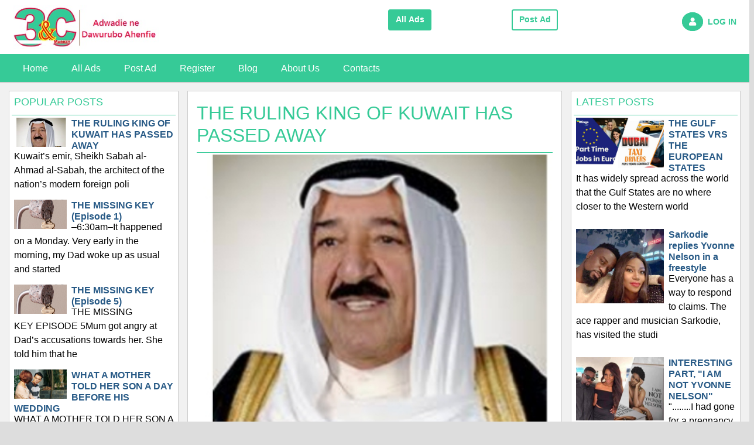

--- FILE ---
content_type: text/html; charset=UTF-8
request_url: https://3andc.com/the-ruling-king-of-kuwait-has-passed-away
body_size: 35807
content:
<!DOCTYPE html>
<html lang="en">
<head>
	<!-- Global site tag (gtag.js) - Google Analytics -->
	<script async src="https://www.googletagmanager.com/gtag/js?id=UA-172128759-1"></script>
	<script>
	  window.dataLayer = window.dataLayer || [];
	  function gtag(){dataLayer.push(arguments);}
	  gtag('js', new Date());

	  gtag('config', 'UA-172128759-1');
	</script>

	<title>THE RULING KING OF KUWAIT HAS PASSED AWAY | 3&C Market </title>
	<base href = "https://3andc.com/" />
	<link rel="icon" type="image/jpeg" href="uploads/system/favicon.jpg"/>
	<meta charset="utf-8">
	<meta name = "description" content = "The Emir Sheikh Jaber al-Ahmad al-Sabah of the state of Kuwait has died " >
	<meta name = "keywords" content =  "Death, Kuwait, king">
	<meta name="viewport" content="width=device-width, initial-scale=1">
	<meta name="robots" content="index, follow">
	
	<meta property="og:url"           content="https://3andc.com/the-ruling-king-of-kuwait-has-passed-away" />
	<meta property="og:type"          content="website" />
	<meta property="og:title"         content="THE RULING KING OF KUWAIT HAS PASSED AWAY" />
	<meta property="og:description"   content="The Emir Sheikh Jaber al-Ahmad al-Sabah of the state of Kuwait has died " />
	<meta property="og:image"         content="https://3andc.com/uploads/2020/09/a4ff6a713a9e53669667f1d32290b0de.jpg" />
	
			<link rel="stylesheet" href="./plugins/thefoj_bootstrap/css/bootstrap.min.css">
				<link rel = "stylesheet" href = "./plugins/thefoj_smartmenus/css/sm-core-css.css">
		<link rel = "stylesheet" href = "./plugins/thefoj_smartmenus/css/sm-mint/sm-mint.css">
			<!-- <link rel="stylesheet" href="https://maxcdn.bootstrapcdn.com/bootstrap/3.3.7/css/bootstrap.min.css"> -->
	<!--<link rel="stylesheet" href="//code.jquery.com/ui/1.12.1/themes/base/jquery-ui.css"> -->
	<link rel = "stylesheet" href = "./themes/thefoj_maiden_light_1_custom/css/core/core.css">
	
	
		<link rel = "stylesheet" href = "https://3andc.com/plugins/thefoj_jssocials/css/jssocials.css">
	<link rel = "stylesheet" href = "https://3andc.com/plugins/thefoj_jssocials/css/jssocials-theme-flat.css">
<link rel="stylesheet" type="text/css" href = "./plugins/thefoj_fontawesome/css/fontawesome.min.css">
<link rel="stylesheet" type="text/css" href = "./plugins/thefoj_fontawesome/css/brands.min.css">
<link rel="stylesheet" type="text/css" href = "./plugins/thefoj_fontawesome/css/solid.min.css">
	
	
 
</head>

<body> 
<!-- Header for logos, menus and more -->

<div class="container-fluid header">
	<div class = "row row-header-top">
		<div class = "col-12 col-header-top">
						<!--<div class = "header-top-marquee">
				<span class = "">
					Do not make any payment to anyone or organization acting as an agent of Labor Power Ltd.
				</span> 
			</div>-->
		</div>
	</div>
	
	<div class = "row header-row">
		
		<div class = "col-6 col-sm-6 col-md-6 col-lg-6 logo-area header-column1"> 
			<a class = "logo-a" href = "https://3andc.com/" >
				<img src = "uploads/system/logo.jpg" title= "" alt="Logo"> 
			</a>
			<!-- COMMENTED ON 29 MAY FOR REWORK <button type = "button" class = "select-country" title = "Select country" > 
				<span class = "glyphicon glyphicon-map-marker header-country-icon"><span class = "glyphicon glyphicon-menu-down header-arrow-down"></span></span>
				
			</button> -->
					</div>
		
		
		
		<div class = "col-2 header-empty-col-1 text left header-column2">
			
			<div class = "widget-wrapper transparent" id = ""><div class = "widget-body transparent" id = ""> <a href="https://3andc.com/all-ads" title="All Ads">
				<button class="btn btn-info all-ads-header bold" type="button">
					All Ads
				</button>
			</a>

<!--<br><b style=""><span style="font-size: 18px; color: rgb(0, 0, 0);"><a href="#" id="" class="see-theme-demos"><span style="font-size: 14px;">See Demos</span></a></span></b>--> </div></div>		</div>
		
		<div class = "col-2  header-empty-col-2 text left header-column3">
			
			<div class = "widget-wrapper transparent" id = ""><div class = "widget-body transparent" id = ""> <a href="https://3andc.com/post-ad/new-ad/true" title="Post Ad">
				<button class="btn btn-success post-ads-header bold" type="button">
					Post Ad
				</button>
			</a>
<!--<br><b style=""><a href="https://3andc.com/contacts" id="" class="buy-site" title="Buy The FOJ Classifieds" target="_blank"><span style="font-size: 14px;">Buy This Site</span></a></b>--> </div></div>		</div>
		
		<div class = "col-2 login-logout-col text-right header-column4"> 
			<a class = "a-login" href = "https://3andc.com/login" title = "Log in"> 
			<div class = "login"> 
				<span id = "header-icon-user"> 
					 <li class="fas fa-user header-icon"></li></span><span class = "login-text" >LOG IN </span>
			</div> 
		</a>					</div>
		
    </div> <!-- Row ends -->	
	
	<div class = "row header-down">
		<div class = "col-12 header-down">
					</div>
	</div>
</div>



<!-- Sub header-->
<div class = "container-fluid sub-header-container">
	
	<div class = "row sub-header-row">
		
		<div class = "col-2 sub-header-column1"> 
			<button id = "toggle-menu-lg" class = "toggle-menu"  type="button">
				<span class="fas fa-bars icon-toggle-menu"></span>
			</button>
						
		</div>
		
			
			
		<div class = "col-4 header-empty-col-1 sub-header-column2">
			
			<div class = "widget-wrapper transparent" id = ""><div class = "widget-body transparent" id = ""> <a href="https://3andc.com/all-ads" title="All Ads">
				<button class="btn btn-info bold all-ads-sub-header" type="button">
					All Ads
				</button>
			</a>
<!--<b style=""><a href="#" id="" class="see-theme-demos see-theme-demos-sm-screen"><span style="font-size: 14px;">See Demos</span></a></b>--> </div></div>		</div>
		
		<div class = "col-4  header-empty-col-2 sub-header-column3">
			
			<div class = "widget-wrapper transparent" id = ""><div class = "widget-body transparent" id = ""> <a href="https://3andc.com/post-ad/new-ad/true" title="Post Ad">
				<button class="btn btn-success post-ads-sub-header bold" type="button">
					Post Ad
				</button>
			</a>

<!--<b style=""><a href="https://3andc.com/contacts" id="" class="buy-site-sm-screen" title="Buy The FOJ Classifieds" target="_blank"><span style="font-size: 14px;">Buy This Site</span></a></b>--> </div></div>		</div>
		<div class = "col-2 sub-header-column4 text-right"> 
		
					</div>
		
		<!-- new invisible row -->
		<div class = "col-10 sub-header-lower-column1 main-menu"> 
			<nav id="main-nav"><ul id = "ul-main-menu" class = "sm sm-mint ul-main-menu"><li class = "menu-i li-menu-0" id = "389"  ><a href="https://3andc.com/">Home</a><li class = "menu-i li-menu-0" id = "384"  ><a href="all-ads">All Ads</a><li class = "menu-i li-menu-0" id = "386"  ><a href="post-ad/new-ad/true">Post Ad</a><li class = "menu-i li-menu-0" id = "306"  ><a href="register">Register</a><li class = "menu-i li-menu-0" id = "411"  ><a href="blog">Blog</a><li class = "menu-i li-menu-0" id = "309"  ><a href="about-us">About Us</a><li class = "menu-i li-menu-0" id = "305"  ><a href="contact-us">Contacts</a></ul></nav>		</div>
		<div class = "col-2 div-header-icon-message-sm text-right sub-header-lower-column2"> 
					</div>
		
    </div> <!-- Row ends -->	
	
	
	
</div><!-- Large banner area -->
<div class = "container-fluid necker-area">
	<div class = "row necker-area-row">
		
		<div class = "col-12 necker-area-col">
						<!-- <img src = "uploads/system/Labor-Power-s01.jpg" /> -->
		</div>
		
	</div>
</div>
<!-- End Large banner aread -->



<!-- CONTENT SPACE -->
<div class = "container-fluid main-content-container">
	
	<!-- TOP MOST -->
	<div class = "row main-content-row">
		
		<!-- WIDGET TOP MOST -->
		<div class = "col-12 space-970x200">
				</div>
		
	</div>
	
	
	
	<div class = "row main-content-row">	
		<div class = "col-12 div-show-hide-sidebar display-none">
			
			<button class = "btn btn-success btn-show-hide-sidebar"><span class = "fas fa-bars"></span> <span class = "fas fa-chevron-up"></span><span class = "fas fa-chevron-down"></span></button>
			
			
		</div>
		
		<!-- SIDEBAR LEFT -->
		<div class = "col-12 col-md-3 hide-on-mobiles widget-sidebar-left space-300x600">
										<div class = "widget-wrapper solid" id = ""> 
								<div class = "widget-header solid" id = ""> <h1> POPULAR POSTS </h1></div>								
								<div class = "widget-body solid" id = "">
											<div class = "row "> 
								<div class = "col-12">
						<div class = "post-flaps-2 ">
															<div class = "post-image-xs">
									<a href = "https://3andc.com/the-ruling-king-of-kuwait-has-passed-away" title = "THE RULING KING OF KUWAIT HAS PASSED AWAY">
										<img class = "" src = "https://3andc.com/uploads/2020/09/a4ff6a713a9e53669667f1d32290b0de.jpg" alt = "THE RULING KING OF KUWAIT HAS PASSED AWAY" title =  "THE RULING KING OF KUWAIT HAS PASSED AWAY" />
									</a>
								</div>
									
															<div class = "post-desc-brief">
								<a href = "https://3andc.com/the-ruling-king-of-kuwait-has-passed-away" title = "THE RULING KING OF KUWAIT HAS PASSED AWAY">
									<h2 class = "fsize-16 bold">THE RULING KING OF KUWAIT HAS PASSED AWAY</h2>
									<p class = "p-post-desc-brief fsize-16">Kuwait’s emir, Sheikh Sabah al-Ahmad al-Sabah, the architect of the nation’s modern foreign poli</p>
								</a>
							</div>
						</div>
					</div>
					
										<div class = "col-12">
						<div class = "post-flaps-2 ">
															<div class = "post-image-xs">
									<a href = "https://3andc.com/the-missing-key-episode-1" title = "THE MISSING KEY (Episode 1)">
										<img class = "" src = "https://3andc.com/uploads/2020/06/dabd988fee78a087ce8c5902db9c005c.jpg" alt = "THE MISSING KEY (Episode 1)" title =  "THE MISSING KEY (Episode 1)" />
									</a>
								</div>
									
															<div class = "post-desc-brief">
								<a href = "https://3andc.com/the-missing-key-episode-1" title = "THE MISSING KEY (Episode 1)">
									<h2 class = "fsize-16 bold">THE MISSING KEY (Episode 1)</h2>
									<p class = "p-post-desc-brief fsize-16">–6:30am–It happened on a Monday. Very early in the morning, my Dad woke up as usual and started </p>
								</a>
							</div>
						</div>
					</div>
					
										<div class = "col-12">
						<div class = "post-flaps-2 ">
															<div class = "post-image-xs">
									<a href = "https://3andc.com/the-missing-key-episode-5" title = "THE MISSING KEY (Episode 5)">
										<img class = "" src = "https://3andc.com/uploads/2020/07/da4726ebdfecd9ea74baafee2738f1cc.jpg" alt = "THE MISSING KEY (Episode 5)" title =  "THE MISSING KEY (Episode 5)" />
									</a>
								</div>
									
															<div class = "post-desc-brief">
								<a href = "https://3andc.com/the-missing-key-episode-5" title = "THE MISSING KEY (Episode 5)">
									<h2 class = "fsize-16 bold">THE MISSING KEY (Episode 5)</h2>
									<p class = "p-post-desc-brief fsize-16">THE MISSING KEY&nbsp;EPISODE 5Mum got angry at Dad’s accusations towards her. She told him that he</p>
								</a>
							</div>
						</div>
					</div>
					
										<div class = "col-12">
						<div class = "post-flaps-2 ">
															<div class = "post-image-xs">
									<a href = "https://3andc.com/what-a-mother-told-her-son-a-day-before-his-wedding" title = "WHAT A MOTHER TOLD HER SON A DAY BEFORE HIS WEDDING">
										<img class = "" src = "https://3andc.com/uploads/2021/05/c85f3c0cd0e634e79f0dd623b7f515d4.jpg" alt = "WHAT A MOTHER TOLD HER SON A DAY BEFORE HIS WEDDING" title =  "WHAT A MOTHER TOLD HER SON A DAY BEFORE HIS WEDDING" />
									</a>
								</div>
									
															<div class = "post-desc-brief">
								<a href = "https://3andc.com/what-a-mother-told-her-son-a-day-before-his-wedding" title = "WHAT A MOTHER TOLD HER SON A DAY BEFORE HIS WEDDING">
									<h2 class = "fsize-16 bold">WHAT A MOTHER TOLD HER SON A DAY BEFORE HIS WEDDING</h2>
									<p class = "p-post-desc-brief fsize-16">WHAT A MOTHER TOLD HER SON A DAY BEFORE HIS WEDDINGMummy’s boy, you are now a man. Tomorrow you wi</p>
								</a>
							</div>
						</div>
					</div>
					
							</div>
											
								</div>
							</div>
									</div>
		
		
		<!--MIDDLE OF PAGE -->
		<div class = "col-12 col-md-6 main-content-col">
			
			<!-- TOP, TOPL1, TOPR1 -->
			<div class = "row">
				
				<!-- TOP UP -->
				<div class = "col-12">
									</div>
				
				<!--TOPL1 -->
				<div class = "col-12 col-lg-6">
									</div>
				
				<!-- TOPR 1 -->
				<div class = "col-12 col-lg-6">
									</div>
				
				<!-- TOP DOWN -->
				<div class = "col-12">
									</div>
				
			</div>
			
			
			
			<div class = "div-page-title">
						<h1 class = "page-title fsize-32">THE RULING KING OF KUWAIT HAS PASSED AWAY</h1>
					</div>
			<div id="post-carousel" class="carousel slide "  	data-ride="carousel" data-interval = "3000">
				<ol class="carousel-indicators">
					<li data-target="#post-carousel" data-slide-to="0" class="active">
				</li></ol><div class="carousel-inner"><div class="carousel-item active"><img class="d-block w-100" src="uploads/2020/09/a4ff6a713a9e53669667f1d32290b0de.jpg" alt="title"></div></div></div><p><span style="font-size: 18px;">Kuwait’s emir, Sheikh Sabah al-Ahmad al-Sabah, the architect of the nation’s modern foreign policy and King of the oil- rich country, has died at the age of 91.</span></p><p><br></p><p><span style="font-size: 18px;">The monarch died on Tuesday at the Mayo clinic in Rochester, New York, where he had been recovering after surgery in July. A</span><span style="color: rgb(23, 23, 23); font-family: Lyon-Regular; font-size: 18px;"><span style="font-size: 18px;">&nbsp;</span>U.S. Air Force C-17 flying hospital then transported Sheikh Sabah from Kuwait to Rochester, Minnesota, home of the flagship campus of the Mayo Clinic — an extraordinary gesture by the American government for a foreign head of state. The Mayo Clinic did not immediately respond to requests for comment and the Emir kicked the bucket. His</span>&nbsp;<span style="font-size: 18px;">body was being flown to Kuwait for burial.</span></p><p><br></p><p><span style="font-size: 18px;">His half-brother, Crown Prince Sheikh Nawaf al-Ahmad al-Sabah, is alleged to be sworn in as his successor late on Wednesday.</span></p><p><span style="font-size: 18px;">﻿</span>.<br></p><p><span style="font-size: 18px;">Sabah had ruled&nbsp; since 2006 and and the royal family has steered the country for about 4 decades.</span></p><p><span style="font-size: 18px;">“With the utmost sadness and grief for the Kuwaiti people, the Islamic and Arab world and people of friendly nations, the Amiri Diwan [the royal palace] mourns the death of Sheikh Sabah al-Ahmad al-Jaber al-Sabah, the emir of Kuwait,” his office said.</span></p><p><span style="font-size: 18px;">The world's highest currency state has set aside 40 days to mourn the King starting from tomorrow Wednesday 30th September 2020 and has rendered all government offices close for 3 days</span></p><p class="jsx-195770013" style="font-size: 18px; line-height: 26px; margin-right: auto; margin-bottom: 24px; margin-left: auto; color: rgb(23, 23, 23); font-family: Lyon-Regular;">&nbsp;A country of 4.2 million people, is a strategically located country wedged between Saudi Arabia and Iraq at the mouth of the oil-rich Gulf.&nbsp;</p><p class="jsx-195770013" style="font-size: 18px; line-height: 26px; margin-right: auto; margin-bottom: 24px; margin-left: auto; color: rgb(23, 23, 23); font-family: Lyon-Regular;">Sheikh Sabah's life spanned two very different Kuwaits. He was born June 16, 1929, just as the country's pearl-diving industry would collapse. Within the decade, Kuwait would strike oil. Engineers would eventually confirm that the tiny country, slightly smaller than the U.S. state of New Jersey, had the world's sixth-largest known oil reserves.<br></p><p class="jsx-195770013" style="font-size: 18px; line-height: 26px; margin-right: auto; margin-bottom: 24px; margin-left: auto; color: rgb(23, 23, 23); font-family: Lyon-Regular;">Sheikh Sabah became Kuwait's foreign minister in 1963 after holding a number of other governmental posts. He would remain in that position for four decades, making him one of the world's longest-serving foreign ministers.<br></p><p class="jsx-195770013" style="font-size: 18px; line-height: 26px; margin-right: auto; margin-bottom: 24px; margin-left: auto; color: rgb(23, 23, 23); font-family: Lyon-Regular;">His country's greatest crisis came in 1990, when Iraqi dictator Saddam Hussein invaded Kuwait and occupied the nation for seven months. Fleeing with other Kuwaiti officials to neighboring Saudi Arabia, Sheikh Sabah collapsed and lost consciousness at one particularly stormy meeting of Arab leaders.<br></p><p class="jsx-195770013" style="font-size: 18px; line-height: 26px; margin-right: auto; margin-bottom: 24px; margin-left: auto; color: rgb(23, 23, 23); font-family: Lyon-Regular;">On February 24, 1991, U.S. troops and their allies stormed into Kuwait. It ended 100 hours later. America suffered only 148 combat deaths during the whole campaign, while over 20,000 Iraqi soldiers were killed.<br></p><p class="jsx-195770013" style="font-size: 18px; line-height: 26px; margin-right: auto; margin-bottom: 24px; margin-left: auto; color: rgb(23, 23, 23); font-family: Lyon-Regular;">Even before the U.S. entered Kuwait, Sheikh Sabah and others began suggesting a permanent American presence in the region might provide them protection from Iraq and others.</p><p class="jsx-195770013" style="font-size: 18px; line-height: 26px; margin-right: auto; margin-bottom: 24px; margin-left: auto; color: rgb(23, 23, 23); font-family: Lyon-Regular;"><br></p><p class="jsx-195770013" style="font-size: 18px; line-height: 26px; margin-right: auto; margin-bottom: 24px; margin-left: auto; color: rgb(23, 23, 23); font-family: Lyon-Regular;">“One learns from the past and learns about it for the future,” Sheikh Sabah reportedly said. “One has to consider arrangements that would make not only my country stable but make the whole area stable.” Today, Kuwait hosts some 13,500 American troops, many at Camp Arifjan south of Kuwait City, which is also home to the forward command of U.S.A ArmyCentral. Before doing so, he temporarily handed over some of his responsibilities to the crown prince, the state-run KUNA, news agency said.</p><p class="jsx-195770013" style="font-size: 18px; line-height: 26px; margin-right: auto; margin-bottom: 24px; margin-left: auto; color: rgb(23, 23, 23); font-family: Lyon-Regular;">The sheikh had canceled a visit in early September 2019 with President Donald Trump at the White House after being hospitalized in the U.S., according to KUNA. This followed an unspecified health "setback" in August.</p><p class="jsx-195770013" style="font-size: 18px; line-height: 26px; margin-right: auto; margin-bottom: 24px; margin-left: auto; color: rgb(23, 23, 23); font-family: Lyon-Regular;"><br></p><p class="jsx-195770013" style="font-size: 18px; line-height: 26px; margin-right: auto; margin-bottom: 24px; margin-left: auto; color: rgb(23, 23, 23); font-family: Lyon-Regular;">&nbsp;The Emir is a well-respected leader and has been a tremendous partner of the United States in tackling challenges in the region.</p><p class="jsx-195770013" style="font-size: 18px; line-height: 26px; margin-right: auto; margin-bottom: 24px; margin-left: auto; color: rgb(23, 23, 23); font-family: Lyon-Regular;">May his soul rest in peace</p>					<div class = "col-12">
													<div class = "share-title"><h4 class = "share-title text-center">SHARE THIS PAGE</h4></div>
													<div class = "share-icons text-center jssocials_982782xhu7463674439023jxyhs874" data-social_shares = "facebook,twitter,linkedin,pinterest,email" data-show_label = "0" data-show_count = "0">
						</div>
					</div>
							<div class="fb-comments" data-href="https://3andc.com/the-ruling-king-of-kuwait-has-passed-away" data-width="100%" data-numposts="5"></div>
					<div class = "div-related-post-heading">
				<h1 class = "fsize-24">Related Posts</h1>
				<hr  />
			</div>
					<div class = "row "> 
								<div class = "col-12 col-sm-6 ">
						<div class = "post-flaps-2 ">
															<div class = "post-image-grid-2">
									<a href = "https://3andc.com/the-missing-key-episode-1" title = "THE MISSING KEY (Episode 1)">
										<img class = "" src = "https://3andc.com/uploads/2020/06/dabd988fee78a087ce8c5902db9c005c.jpg" alt = "THE MISSING KEY (Episode 1)" title =  "THE MISSING KEY (Episode 1)" />
									</a>
								</div>
									
															<div class = "post-desc-brief-grid-2">
								<a href = "https://3andc.com/the-missing-key-episode-1" title = "THE MISSING KEY (Episode 1)">
									<h2 class = "fsize-16 bold">THE MISSING KEY (Episode 1)</h2>
									<p class = "p-post-desc-brief fsize-16">–6:30am–It happened on a Monday. Very early in the morning, my Dad woke up as usual and started </p>
								</a>
							</div>
						</div>
					</div>
					
										<div class = "col-12 col-sm-6 ">
						<div class = "post-flaps-2 ">
															<div class = "post-image-grid-2">
									<a href = "https://3andc.com/the-missing-key-episode-4" title = "THE MISSING KEY (Episode 4)">
										<img class = "" src = "https://3andc.com/uploads/2020/07/980504f83a6e4891fb0318cc970c8482.jpg" alt = "THE MISSING KEY (Episode 4)" title =  "THE MISSING KEY (Episode 4)" />
									</a>
								</div>
									
															<div class = "post-desc-brief-grid-2">
								<a href = "https://3andc.com/the-missing-key-episode-4" title = "THE MISSING KEY (Episode 4)">
									<h2 class = "fsize-16 bold">THE MISSING KEY (Episode 4)</h2>
									<p class = "p-post-desc-brief fsize-16">THE MISSING KEYEPISODE 4My door was already opened so she walked straight in. she started searching </p>
								</a>
							</div>
						</div>
					</div>
					
							</div>
				
		<div id="global-modal-parent" class="modal fade" role="dialog">
			<div class="modal-dialog">

				<!-- Modal content-->
				<div class="modal-content">
					<div class="modal-header">
						<button type="button" class="close" data-dismiss="modal">&times;</button>
						<!--<h4 class="modal-title">Modal Header</h4>-->
					</div>
					<div id = "global-modal-body" class="modal-body">
						
					</div>
					<div class="modal-footer">
						<button type="button" class="btn btn-default" data-dismiss="modal">Close</button>
					</div>
				</div>

			</div>
		</div>
		
		<!--
		<div id = "global-modal-parent" class = "display-none global-modal-parent">
			<div class = "admin-modal-header">
				<span class = "glyphicon glyphicon-remove float-right close-global-modal"></span>
			</div>
			<div id = "global-modal-body" class = "row global-modal-body">
			
			</div>
		</div> -->
		
					
			
			
			
			
			<!-- BOTTOM WIDGETS -->
			<div class = "row">
				
				<!-- BOTTOM UP -->
				<div class = "col-12">
									</div>
				
				
				<!-- BTML1 -->
				<div class = "col-12 col-lg-6">
									</div>
				
				
				<!-- BTMR1 -->
				<div class = "col-12 col-lg-6">
									</div>
				
				
				<!-- BOTTOM DOWN -->
				<div class = "col-12">
									</div>
				
			</div>
			
		</div>
		<!-- END MIDDLE OF PAGE -->
		
		
		
		<!-- SIDEBAR RIGHT -->
		<div class = "col-12 col-md-3  widget-sidebar-right space-300x600">
										<div class = "widget-wrapper solid" id = ""> 
								<div class = "widget-header solid" id = ""> <h1> LATEST POSTS </h1></div>								
								<div class = "widget-body solid" id = "">
											<div class = "row "> 
								<div class = "col-12">
						<div class = "post-flaps-2 post-flap-2-post-image-sm">
															<div class = "post-image-sm">
									<a href = "https://3andc.com/the-gulf-states-vrs-the-european-states" title = "THE GULF STATES VRS THE EUROPEAN STATES">
										<img class = "" src = "https://3andc.com/uploads/2023/11/ba46bc7757c96fbe942961671c216e1c.jpg" alt = "THE GULF STATES VRS THE EUROPEAN STATES" title =  "THE GULF STATES VRS THE EUROPEAN STATES" />
									</a>
								</div>
									
															<div class = "post-desc-brief">
								<a href = "https://3andc.com/the-gulf-states-vrs-the-european-states" title = "THE GULF STATES VRS THE EUROPEAN STATES">
									<h2 class = "fsize-16 bold">THE GULF STATES VRS THE EUROPEAN STATES</h2>
									<p class = "p-post-desc-brief fsize-16">It has widely spread across the world that the Gulf States are no where closer to the Western world </p>
								</a>
							</div>
						</div>
					</div>
					
										<div class = "col-12">
						<div class = "post-flaps-2 post-flap-2-post-image-sm">
															<div class = "post-image-sm">
									<a href = "https://3andc.com/sarkodie-replies-yvonne-nelson-in-a-freestyle" title = "Sarkodie replies Yvonne Nelson in a freestyle ">
										<img class = "" src = "https://3andc.com/uploads/2023/06/7187c1b9506d809178b20cdfd3f45760.jpg" alt = "Sarkodie replies Yvonne Nelson in a freestyle " title =  "Sarkodie replies Yvonne Nelson in a freestyle " />
									</a>
								</div>
									
															<div class = "post-desc-brief">
								<a href = "https://3andc.com/sarkodie-replies-yvonne-nelson-in-a-freestyle" title = "Sarkodie replies Yvonne Nelson in a freestyle ">
									<h2 class = "fsize-16 bold">Sarkodie replies Yvonne Nelson in a freestyle </h2>
									<p class = "p-post-desc-brief fsize-16">Everyone has a way to respond to claims. The ace rapper and musician Sarkodie, has visited the studi</p>
								</a>
							</div>
						</div>
					</div>
					
										<div class = "col-12">
						<div class = "post-flaps-2 post-flap-2-post-image-sm">
															<div class = "post-image-sm">
									<a href = "https://3andc.com/interesting-part-i-am-not-yvonne-nelson" title = "INTERESTING PART, "I AM NOT YVONNE NELSON"">
										<img class = "" src = "https://3andc.com/uploads/2023/06/4b788de0b7dfbe31f447820b7d8b574f.png" alt = "INTERESTING PART, "I AM NOT YVONNE NELSON"" title =  "INTERESTING PART, "I AM NOT YVONNE NELSON"" />
									</a>
								</div>
									
															<div class = "post-desc-brief">
								<a href = "https://3andc.com/interesting-part-i-am-not-yvonne-nelson" title = "INTERESTING PART, "I AM NOT YVONNE NELSON"">
									<h2 class = "fsize-16 bold">INTERESTING PART, "I AM NOT YVONNE NELSON"</h2>
									<p class = "p-post-desc-brief fsize-16">"........I had gone for a pregnancy test to confirm what becomes the most obvious conclusion for a s</p>
								</a>
							</div>
						</div>
					</div>
					
										<div class = "col-12">
						<div class = "post-flaps-2 post-flap-2-post-image-sm">
															<div class = "post-image-sm">
									<a href = "https://3andc.com/what-a-mother-told-her-son-a-day-before-his-wedding" title = "WHAT A MOTHER TOLD HER SON A DAY BEFORE HIS WEDDING">
										<img class = "" src = "https://3andc.com/uploads/2021/05/c85f3c0cd0e634e79f0dd623b7f515d4.jpg" alt = "WHAT A MOTHER TOLD HER SON A DAY BEFORE HIS WEDDING" title =  "WHAT A MOTHER TOLD HER SON A DAY BEFORE HIS WEDDING" />
									</a>
								</div>
									
															<div class = "post-desc-brief">
								<a href = "https://3andc.com/what-a-mother-told-her-son-a-day-before-his-wedding" title = "WHAT A MOTHER TOLD HER SON A DAY BEFORE HIS WEDDING">
									<h2 class = "fsize-16 bold">WHAT A MOTHER TOLD HER SON A DAY BEFORE HIS WEDDING</h2>
									<p class = "p-post-desc-brief fsize-16">WHAT A MOTHER TOLD HER SON A DAY BEFORE HIS WEDDINGMummy’s boy, you are now a man. Tomorrow you wi</p>
								</a>
							</div>
						</div>
					</div>
					
							</div>
											
								</div>
							</div>
									</div>
	
	</div>
	
	
	<!-- WIDGET BOTTOM MOST -->
	<div class = "row main-content-row">
		<div class = "col-12 space-970x200">
					</div>
	</div>

	
</div>





<!--
<html>
	<body>-->
		<footer> 
			<div class = "container-fluid footer-container">
				
				<!-- Fotter Columns -->
				<div class = "row footer">
					<!-- Fotter Top -->
					<div class = "col-12">
						<span class = "ifg-counter"></span>
											</div>
				</div>
				
				<div class = "row footer">
					
					<!-- Fotter Boxes -->
					<div class = "col-12 col-sm-6 col-md-3 col-lg-3">
													<div class = "widget-wrapper transparent" id = ""> 
								<div class = "widget-header transparent" id = ""> <h1> CONNECT ON SOCIAL MEDIA </h1></div>								
								<div class = "widget-body transparent" id = "">
												<div class = "social-media-pages">
									<a class = "a-social-media-page" id = "a-Facebook" href = "https://www.facebook.com/3andccom-822020041510046/" target = "_blank" title = "Facebook">
						<div class = "div-social-media-page facebook" id = "div-Facebook"> 
							<span class = "fab fa-facebook icon-social-media-page" id = "icon-Facebook"></span>
						</div>
					</a>
										<a class = "a-social-media-page" id = "a-Instagram" href = "https://www.instagram.com/3andc_market" target = "_blank" title = "Instagram">
						<div class = "div-social-media-page instagram" id = "div-Instagram"> 
							<span class = "fab fa-instagram icon-social-media-page" id = "icon-Instagram"></span>
						</div>
					</a>
										<a class = "a-social-media-page" id = "a-Twitter" href = "http://twitter.com/3andc_market" target = "_blank" title = "Twitter">
						<div class = "div-social-media-page twitter" id = "div-Twitter"> 
							<span class = "fab fa-twitter icon-social-media-page" id = "icon-Twitter"></span>
						</div>
					</a>
								</div>
												
								</div>
							</div>
												</div>
					
					<div class = "col-12 col-sm-6 col-md-3 col-lg-3">
													<div class = "widget-wrapper transparent" id = ""> 
								<div class = "widget-header transparent" id = ""> <h1> MENU </h1></div>								
								<div class = "widget-body transparent" id = "">
									<nav id="nav-" class = "nav-transparent"><ul id = "ul-" class = "ul-transparent"><li class = "menu-i li-menu-0" id = "424"  ><a href="https://3andc.com/">Home</a><li class = "menu-i li-menu-0" id = "422"  ><a href="https://3andc.com/all-ads">All Ads</a><li class = "menu-i li-menu-0" id = "423"  ><a href="https://3andc.com/post-ad">Post Ad</a><li class = "menu-i li-menu-0" id = "428"  ><a href="https://3andc.com/blog">Blog</a><li class = "menu-i li-menu-0" id = "429"  ><a href="https://3andc.com/about-us">About Us</a><li class = "menu-i li-menu-0" id = "427"  ><a href="https://3andc.com/contact-us">Contact Us</a></ul></nav>									
								</div>
							</div>
												</div>
					
					<div class = "col-12 col-sm-6 col-md-3 col-lg-3">
													<div class = "widget-wrapper transparent" id = ""> 
								<div class = "widget-header transparent" id = ""> <h1> POPULAR POSTS </h1></div>								
								<div class = "widget-body transparent" id = "">
											<div class = "row "> 
								<div class = "col-12">
						<div class = "post-flaps-2 ">
															<div class = "post-image-xs">
									<a href = "https://3andc.com/the-ruling-king-of-kuwait-has-passed-away" title = "THE RULING KING OF KUWAIT HAS PASSED AWAY">
										<img class = "" src = "https://3andc.com/uploads/2020/09/a4ff6a713a9e53669667f1d32290b0de.jpg" alt = "THE RULING KING OF KUWAIT HAS PASSED AWAY" title =  "THE RULING KING OF KUWAIT HAS PASSED AWAY" />
									</a>
								</div>
									
															<div class = "post-desc-brief">
								<a href = "https://3andc.com/the-ruling-king-of-kuwait-has-passed-away" title = "THE RULING KING OF KUWAIT HAS PASSED AWAY">
									<h2 class = "fsize-16 bold">THE RULING KING OF KUWAIT HAS PASSED AWAY</h2>
									<p class = "p-post-desc-brief fsize-16">Kuwait’s emir, Sheikh Sabah al-Ahmad al-Sabah, the architect of the nation’s modern foreign poli</p>
								</a>
							</div>
						</div>
					</div>
					
							</div>
											
								</div>
							</div>
												</div>
					
					<div class = "col-12 col-sm-6 col-md-3 col-lg-3">
													<div class = "widget-wrapper solid" id = ""> 
								<div class = "widget-header solid" id = ""> <h1> SUBSCRIPTION FORM </h1></div>								
								<div class = "widget-body solid" id = "">
												
			<form id = "subscription-form" action = "https://3andc.com/the-ruling-king-of-kuwait-has-passed-away#subscription-form" method = "POST">
										<p class = "subscription-greetings">Hi, please enter your email to receive updates from this site</p>
											<input type = "hidden" name = "subscription_thanks" value = "Your subscription was successful. Please check your email to confirm your subscription" />
					
										<input type = "text" name = "subscription_fullname" class = "form-control subscription-fullname" placeholder = "Enter your fullname" value = "" />
					
										<input type = "text" name = "subscription_email" class = "form-control subscription-email" placeholder = "Enter your email address" value = "" />
					
					<div class = "g-recaptcha" data-sitekey = "6Lcs5MMaAAAAAOhO0ecHm80nXC1bY_3DxYpo8wYB"></div>					
					<input type = "hidden" name = "form_token" value = "efff926a7c0bd87d5852e3c33d4cdbf034" />
					<input type = "submit" name = "btn_subscribe" class = "btn btn-success vertical subscription-buttton" value = "Submit" />
								</form>
												
								</div>
							</div>
												</div>
					<!-- Fotter Boxes -->
				</div>
					
				<div class = "row footer">
					<!-- Fotter Top -->
					<div class = "col-12">
						<div class = "widget-wrapper transparent" id = ""><div class = "widget-body transparent" id = ""> <br><hr class="horizontal-line-footer">
<p style="text-align:center">3 and C Market | All Rights Reserved  ©<span id="copyright-year">2021</span>
<script> var d = new Date();
  var n = d.getFullYear();
  document.getElementById("copyright-year").innerHTML = n;</script>

<br><a style="color:#36ca97 !important;" href="https://thefoj.net" target="_blank">Designed By Nationton I.T</a>
</p>
 </div></div>					</div>
				</div>
					
			</div> <!--  container ends -->
			
			

		</footer>
		
		
		<!--Scripts -->	
					<script src="./plugins/thefoj_jquery/jquery-3.3.1.min.js"></script>
						<script src="./plugins/thefoj_bootstrap/js/bootstrap.min.js"></script>
						<script src="./plugins/thefoj_smartmenus/js/jquery.smartmenus.min.js"></script>
			
		<script src = "./themes/thefoj_maiden_light_1_custom/js/core/core.js"></script>

		
		
		<div id="fb-root"></div>
		<script async defer crossorigin="anonymous" src="https://connect.facebook.net/en_US/sdk.js#xfbml=1&version=v6.0&autoLogAppEvents=1"></script>

			<script src="https://3andc.com/plugins/thefoj_classifieds/js/jobs.js"></script>
	<script src="https://3andc.com/plugins/thefoj_classifieds/js/ads.js"></script>
			<script src="https://www.google.com/recaptcha/api.js" async defer></script>
		<script src="https://3andc.com/plugins/thefoj_jssocials/js/jssocials.min.js"></script>
 
	</body>
</html>
 


--- FILE ---
content_type: text/html; charset=utf-8
request_url: https://www.google.com/recaptcha/api2/anchor?ar=1&k=6Lcs5MMaAAAAAOhO0ecHm80nXC1bY_3DxYpo8wYB&co=aHR0cHM6Ly8zYW5kYy5jb206NDQz&hl=en&v=PoyoqOPhxBO7pBk68S4YbpHZ&size=normal&anchor-ms=20000&execute-ms=30000&cb=o42laqd4j0fd
body_size: 49497
content:
<!DOCTYPE HTML><html dir="ltr" lang="en"><head><meta http-equiv="Content-Type" content="text/html; charset=UTF-8">
<meta http-equiv="X-UA-Compatible" content="IE=edge">
<title>reCAPTCHA</title>
<style type="text/css">
/* cyrillic-ext */
@font-face {
  font-family: 'Roboto';
  font-style: normal;
  font-weight: 400;
  font-stretch: 100%;
  src: url(//fonts.gstatic.com/s/roboto/v48/KFO7CnqEu92Fr1ME7kSn66aGLdTylUAMa3GUBHMdazTgWw.woff2) format('woff2');
  unicode-range: U+0460-052F, U+1C80-1C8A, U+20B4, U+2DE0-2DFF, U+A640-A69F, U+FE2E-FE2F;
}
/* cyrillic */
@font-face {
  font-family: 'Roboto';
  font-style: normal;
  font-weight: 400;
  font-stretch: 100%;
  src: url(//fonts.gstatic.com/s/roboto/v48/KFO7CnqEu92Fr1ME7kSn66aGLdTylUAMa3iUBHMdazTgWw.woff2) format('woff2');
  unicode-range: U+0301, U+0400-045F, U+0490-0491, U+04B0-04B1, U+2116;
}
/* greek-ext */
@font-face {
  font-family: 'Roboto';
  font-style: normal;
  font-weight: 400;
  font-stretch: 100%;
  src: url(//fonts.gstatic.com/s/roboto/v48/KFO7CnqEu92Fr1ME7kSn66aGLdTylUAMa3CUBHMdazTgWw.woff2) format('woff2');
  unicode-range: U+1F00-1FFF;
}
/* greek */
@font-face {
  font-family: 'Roboto';
  font-style: normal;
  font-weight: 400;
  font-stretch: 100%;
  src: url(//fonts.gstatic.com/s/roboto/v48/KFO7CnqEu92Fr1ME7kSn66aGLdTylUAMa3-UBHMdazTgWw.woff2) format('woff2');
  unicode-range: U+0370-0377, U+037A-037F, U+0384-038A, U+038C, U+038E-03A1, U+03A3-03FF;
}
/* math */
@font-face {
  font-family: 'Roboto';
  font-style: normal;
  font-weight: 400;
  font-stretch: 100%;
  src: url(//fonts.gstatic.com/s/roboto/v48/KFO7CnqEu92Fr1ME7kSn66aGLdTylUAMawCUBHMdazTgWw.woff2) format('woff2');
  unicode-range: U+0302-0303, U+0305, U+0307-0308, U+0310, U+0312, U+0315, U+031A, U+0326-0327, U+032C, U+032F-0330, U+0332-0333, U+0338, U+033A, U+0346, U+034D, U+0391-03A1, U+03A3-03A9, U+03B1-03C9, U+03D1, U+03D5-03D6, U+03F0-03F1, U+03F4-03F5, U+2016-2017, U+2034-2038, U+203C, U+2040, U+2043, U+2047, U+2050, U+2057, U+205F, U+2070-2071, U+2074-208E, U+2090-209C, U+20D0-20DC, U+20E1, U+20E5-20EF, U+2100-2112, U+2114-2115, U+2117-2121, U+2123-214F, U+2190, U+2192, U+2194-21AE, U+21B0-21E5, U+21F1-21F2, U+21F4-2211, U+2213-2214, U+2216-22FF, U+2308-230B, U+2310, U+2319, U+231C-2321, U+2336-237A, U+237C, U+2395, U+239B-23B7, U+23D0, U+23DC-23E1, U+2474-2475, U+25AF, U+25B3, U+25B7, U+25BD, U+25C1, U+25CA, U+25CC, U+25FB, U+266D-266F, U+27C0-27FF, U+2900-2AFF, U+2B0E-2B11, U+2B30-2B4C, U+2BFE, U+3030, U+FF5B, U+FF5D, U+1D400-1D7FF, U+1EE00-1EEFF;
}
/* symbols */
@font-face {
  font-family: 'Roboto';
  font-style: normal;
  font-weight: 400;
  font-stretch: 100%;
  src: url(//fonts.gstatic.com/s/roboto/v48/KFO7CnqEu92Fr1ME7kSn66aGLdTylUAMaxKUBHMdazTgWw.woff2) format('woff2');
  unicode-range: U+0001-000C, U+000E-001F, U+007F-009F, U+20DD-20E0, U+20E2-20E4, U+2150-218F, U+2190, U+2192, U+2194-2199, U+21AF, U+21E6-21F0, U+21F3, U+2218-2219, U+2299, U+22C4-22C6, U+2300-243F, U+2440-244A, U+2460-24FF, U+25A0-27BF, U+2800-28FF, U+2921-2922, U+2981, U+29BF, U+29EB, U+2B00-2BFF, U+4DC0-4DFF, U+FFF9-FFFB, U+10140-1018E, U+10190-1019C, U+101A0, U+101D0-101FD, U+102E0-102FB, U+10E60-10E7E, U+1D2C0-1D2D3, U+1D2E0-1D37F, U+1F000-1F0FF, U+1F100-1F1AD, U+1F1E6-1F1FF, U+1F30D-1F30F, U+1F315, U+1F31C, U+1F31E, U+1F320-1F32C, U+1F336, U+1F378, U+1F37D, U+1F382, U+1F393-1F39F, U+1F3A7-1F3A8, U+1F3AC-1F3AF, U+1F3C2, U+1F3C4-1F3C6, U+1F3CA-1F3CE, U+1F3D4-1F3E0, U+1F3ED, U+1F3F1-1F3F3, U+1F3F5-1F3F7, U+1F408, U+1F415, U+1F41F, U+1F426, U+1F43F, U+1F441-1F442, U+1F444, U+1F446-1F449, U+1F44C-1F44E, U+1F453, U+1F46A, U+1F47D, U+1F4A3, U+1F4B0, U+1F4B3, U+1F4B9, U+1F4BB, U+1F4BF, U+1F4C8-1F4CB, U+1F4D6, U+1F4DA, U+1F4DF, U+1F4E3-1F4E6, U+1F4EA-1F4ED, U+1F4F7, U+1F4F9-1F4FB, U+1F4FD-1F4FE, U+1F503, U+1F507-1F50B, U+1F50D, U+1F512-1F513, U+1F53E-1F54A, U+1F54F-1F5FA, U+1F610, U+1F650-1F67F, U+1F687, U+1F68D, U+1F691, U+1F694, U+1F698, U+1F6AD, U+1F6B2, U+1F6B9-1F6BA, U+1F6BC, U+1F6C6-1F6CF, U+1F6D3-1F6D7, U+1F6E0-1F6EA, U+1F6F0-1F6F3, U+1F6F7-1F6FC, U+1F700-1F7FF, U+1F800-1F80B, U+1F810-1F847, U+1F850-1F859, U+1F860-1F887, U+1F890-1F8AD, U+1F8B0-1F8BB, U+1F8C0-1F8C1, U+1F900-1F90B, U+1F93B, U+1F946, U+1F984, U+1F996, U+1F9E9, U+1FA00-1FA6F, U+1FA70-1FA7C, U+1FA80-1FA89, U+1FA8F-1FAC6, U+1FACE-1FADC, U+1FADF-1FAE9, U+1FAF0-1FAF8, U+1FB00-1FBFF;
}
/* vietnamese */
@font-face {
  font-family: 'Roboto';
  font-style: normal;
  font-weight: 400;
  font-stretch: 100%;
  src: url(//fonts.gstatic.com/s/roboto/v48/KFO7CnqEu92Fr1ME7kSn66aGLdTylUAMa3OUBHMdazTgWw.woff2) format('woff2');
  unicode-range: U+0102-0103, U+0110-0111, U+0128-0129, U+0168-0169, U+01A0-01A1, U+01AF-01B0, U+0300-0301, U+0303-0304, U+0308-0309, U+0323, U+0329, U+1EA0-1EF9, U+20AB;
}
/* latin-ext */
@font-face {
  font-family: 'Roboto';
  font-style: normal;
  font-weight: 400;
  font-stretch: 100%;
  src: url(//fonts.gstatic.com/s/roboto/v48/KFO7CnqEu92Fr1ME7kSn66aGLdTylUAMa3KUBHMdazTgWw.woff2) format('woff2');
  unicode-range: U+0100-02BA, U+02BD-02C5, U+02C7-02CC, U+02CE-02D7, U+02DD-02FF, U+0304, U+0308, U+0329, U+1D00-1DBF, U+1E00-1E9F, U+1EF2-1EFF, U+2020, U+20A0-20AB, U+20AD-20C0, U+2113, U+2C60-2C7F, U+A720-A7FF;
}
/* latin */
@font-face {
  font-family: 'Roboto';
  font-style: normal;
  font-weight: 400;
  font-stretch: 100%;
  src: url(//fonts.gstatic.com/s/roboto/v48/KFO7CnqEu92Fr1ME7kSn66aGLdTylUAMa3yUBHMdazQ.woff2) format('woff2');
  unicode-range: U+0000-00FF, U+0131, U+0152-0153, U+02BB-02BC, U+02C6, U+02DA, U+02DC, U+0304, U+0308, U+0329, U+2000-206F, U+20AC, U+2122, U+2191, U+2193, U+2212, U+2215, U+FEFF, U+FFFD;
}
/* cyrillic-ext */
@font-face {
  font-family: 'Roboto';
  font-style: normal;
  font-weight: 500;
  font-stretch: 100%;
  src: url(//fonts.gstatic.com/s/roboto/v48/KFO7CnqEu92Fr1ME7kSn66aGLdTylUAMa3GUBHMdazTgWw.woff2) format('woff2');
  unicode-range: U+0460-052F, U+1C80-1C8A, U+20B4, U+2DE0-2DFF, U+A640-A69F, U+FE2E-FE2F;
}
/* cyrillic */
@font-face {
  font-family: 'Roboto';
  font-style: normal;
  font-weight: 500;
  font-stretch: 100%;
  src: url(//fonts.gstatic.com/s/roboto/v48/KFO7CnqEu92Fr1ME7kSn66aGLdTylUAMa3iUBHMdazTgWw.woff2) format('woff2');
  unicode-range: U+0301, U+0400-045F, U+0490-0491, U+04B0-04B1, U+2116;
}
/* greek-ext */
@font-face {
  font-family: 'Roboto';
  font-style: normal;
  font-weight: 500;
  font-stretch: 100%;
  src: url(//fonts.gstatic.com/s/roboto/v48/KFO7CnqEu92Fr1ME7kSn66aGLdTylUAMa3CUBHMdazTgWw.woff2) format('woff2');
  unicode-range: U+1F00-1FFF;
}
/* greek */
@font-face {
  font-family: 'Roboto';
  font-style: normal;
  font-weight: 500;
  font-stretch: 100%;
  src: url(//fonts.gstatic.com/s/roboto/v48/KFO7CnqEu92Fr1ME7kSn66aGLdTylUAMa3-UBHMdazTgWw.woff2) format('woff2');
  unicode-range: U+0370-0377, U+037A-037F, U+0384-038A, U+038C, U+038E-03A1, U+03A3-03FF;
}
/* math */
@font-face {
  font-family: 'Roboto';
  font-style: normal;
  font-weight: 500;
  font-stretch: 100%;
  src: url(//fonts.gstatic.com/s/roboto/v48/KFO7CnqEu92Fr1ME7kSn66aGLdTylUAMawCUBHMdazTgWw.woff2) format('woff2');
  unicode-range: U+0302-0303, U+0305, U+0307-0308, U+0310, U+0312, U+0315, U+031A, U+0326-0327, U+032C, U+032F-0330, U+0332-0333, U+0338, U+033A, U+0346, U+034D, U+0391-03A1, U+03A3-03A9, U+03B1-03C9, U+03D1, U+03D5-03D6, U+03F0-03F1, U+03F4-03F5, U+2016-2017, U+2034-2038, U+203C, U+2040, U+2043, U+2047, U+2050, U+2057, U+205F, U+2070-2071, U+2074-208E, U+2090-209C, U+20D0-20DC, U+20E1, U+20E5-20EF, U+2100-2112, U+2114-2115, U+2117-2121, U+2123-214F, U+2190, U+2192, U+2194-21AE, U+21B0-21E5, U+21F1-21F2, U+21F4-2211, U+2213-2214, U+2216-22FF, U+2308-230B, U+2310, U+2319, U+231C-2321, U+2336-237A, U+237C, U+2395, U+239B-23B7, U+23D0, U+23DC-23E1, U+2474-2475, U+25AF, U+25B3, U+25B7, U+25BD, U+25C1, U+25CA, U+25CC, U+25FB, U+266D-266F, U+27C0-27FF, U+2900-2AFF, U+2B0E-2B11, U+2B30-2B4C, U+2BFE, U+3030, U+FF5B, U+FF5D, U+1D400-1D7FF, U+1EE00-1EEFF;
}
/* symbols */
@font-face {
  font-family: 'Roboto';
  font-style: normal;
  font-weight: 500;
  font-stretch: 100%;
  src: url(//fonts.gstatic.com/s/roboto/v48/KFO7CnqEu92Fr1ME7kSn66aGLdTylUAMaxKUBHMdazTgWw.woff2) format('woff2');
  unicode-range: U+0001-000C, U+000E-001F, U+007F-009F, U+20DD-20E0, U+20E2-20E4, U+2150-218F, U+2190, U+2192, U+2194-2199, U+21AF, U+21E6-21F0, U+21F3, U+2218-2219, U+2299, U+22C4-22C6, U+2300-243F, U+2440-244A, U+2460-24FF, U+25A0-27BF, U+2800-28FF, U+2921-2922, U+2981, U+29BF, U+29EB, U+2B00-2BFF, U+4DC0-4DFF, U+FFF9-FFFB, U+10140-1018E, U+10190-1019C, U+101A0, U+101D0-101FD, U+102E0-102FB, U+10E60-10E7E, U+1D2C0-1D2D3, U+1D2E0-1D37F, U+1F000-1F0FF, U+1F100-1F1AD, U+1F1E6-1F1FF, U+1F30D-1F30F, U+1F315, U+1F31C, U+1F31E, U+1F320-1F32C, U+1F336, U+1F378, U+1F37D, U+1F382, U+1F393-1F39F, U+1F3A7-1F3A8, U+1F3AC-1F3AF, U+1F3C2, U+1F3C4-1F3C6, U+1F3CA-1F3CE, U+1F3D4-1F3E0, U+1F3ED, U+1F3F1-1F3F3, U+1F3F5-1F3F7, U+1F408, U+1F415, U+1F41F, U+1F426, U+1F43F, U+1F441-1F442, U+1F444, U+1F446-1F449, U+1F44C-1F44E, U+1F453, U+1F46A, U+1F47D, U+1F4A3, U+1F4B0, U+1F4B3, U+1F4B9, U+1F4BB, U+1F4BF, U+1F4C8-1F4CB, U+1F4D6, U+1F4DA, U+1F4DF, U+1F4E3-1F4E6, U+1F4EA-1F4ED, U+1F4F7, U+1F4F9-1F4FB, U+1F4FD-1F4FE, U+1F503, U+1F507-1F50B, U+1F50D, U+1F512-1F513, U+1F53E-1F54A, U+1F54F-1F5FA, U+1F610, U+1F650-1F67F, U+1F687, U+1F68D, U+1F691, U+1F694, U+1F698, U+1F6AD, U+1F6B2, U+1F6B9-1F6BA, U+1F6BC, U+1F6C6-1F6CF, U+1F6D3-1F6D7, U+1F6E0-1F6EA, U+1F6F0-1F6F3, U+1F6F7-1F6FC, U+1F700-1F7FF, U+1F800-1F80B, U+1F810-1F847, U+1F850-1F859, U+1F860-1F887, U+1F890-1F8AD, U+1F8B0-1F8BB, U+1F8C0-1F8C1, U+1F900-1F90B, U+1F93B, U+1F946, U+1F984, U+1F996, U+1F9E9, U+1FA00-1FA6F, U+1FA70-1FA7C, U+1FA80-1FA89, U+1FA8F-1FAC6, U+1FACE-1FADC, U+1FADF-1FAE9, U+1FAF0-1FAF8, U+1FB00-1FBFF;
}
/* vietnamese */
@font-face {
  font-family: 'Roboto';
  font-style: normal;
  font-weight: 500;
  font-stretch: 100%;
  src: url(//fonts.gstatic.com/s/roboto/v48/KFO7CnqEu92Fr1ME7kSn66aGLdTylUAMa3OUBHMdazTgWw.woff2) format('woff2');
  unicode-range: U+0102-0103, U+0110-0111, U+0128-0129, U+0168-0169, U+01A0-01A1, U+01AF-01B0, U+0300-0301, U+0303-0304, U+0308-0309, U+0323, U+0329, U+1EA0-1EF9, U+20AB;
}
/* latin-ext */
@font-face {
  font-family: 'Roboto';
  font-style: normal;
  font-weight: 500;
  font-stretch: 100%;
  src: url(//fonts.gstatic.com/s/roboto/v48/KFO7CnqEu92Fr1ME7kSn66aGLdTylUAMa3KUBHMdazTgWw.woff2) format('woff2');
  unicode-range: U+0100-02BA, U+02BD-02C5, U+02C7-02CC, U+02CE-02D7, U+02DD-02FF, U+0304, U+0308, U+0329, U+1D00-1DBF, U+1E00-1E9F, U+1EF2-1EFF, U+2020, U+20A0-20AB, U+20AD-20C0, U+2113, U+2C60-2C7F, U+A720-A7FF;
}
/* latin */
@font-face {
  font-family: 'Roboto';
  font-style: normal;
  font-weight: 500;
  font-stretch: 100%;
  src: url(//fonts.gstatic.com/s/roboto/v48/KFO7CnqEu92Fr1ME7kSn66aGLdTylUAMa3yUBHMdazQ.woff2) format('woff2');
  unicode-range: U+0000-00FF, U+0131, U+0152-0153, U+02BB-02BC, U+02C6, U+02DA, U+02DC, U+0304, U+0308, U+0329, U+2000-206F, U+20AC, U+2122, U+2191, U+2193, U+2212, U+2215, U+FEFF, U+FFFD;
}
/* cyrillic-ext */
@font-face {
  font-family: 'Roboto';
  font-style: normal;
  font-weight: 900;
  font-stretch: 100%;
  src: url(//fonts.gstatic.com/s/roboto/v48/KFO7CnqEu92Fr1ME7kSn66aGLdTylUAMa3GUBHMdazTgWw.woff2) format('woff2');
  unicode-range: U+0460-052F, U+1C80-1C8A, U+20B4, U+2DE0-2DFF, U+A640-A69F, U+FE2E-FE2F;
}
/* cyrillic */
@font-face {
  font-family: 'Roboto';
  font-style: normal;
  font-weight: 900;
  font-stretch: 100%;
  src: url(//fonts.gstatic.com/s/roboto/v48/KFO7CnqEu92Fr1ME7kSn66aGLdTylUAMa3iUBHMdazTgWw.woff2) format('woff2');
  unicode-range: U+0301, U+0400-045F, U+0490-0491, U+04B0-04B1, U+2116;
}
/* greek-ext */
@font-face {
  font-family: 'Roboto';
  font-style: normal;
  font-weight: 900;
  font-stretch: 100%;
  src: url(//fonts.gstatic.com/s/roboto/v48/KFO7CnqEu92Fr1ME7kSn66aGLdTylUAMa3CUBHMdazTgWw.woff2) format('woff2');
  unicode-range: U+1F00-1FFF;
}
/* greek */
@font-face {
  font-family: 'Roboto';
  font-style: normal;
  font-weight: 900;
  font-stretch: 100%;
  src: url(//fonts.gstatic.com/s/roboto/v48/KFO7CnqEu92Fr1ME7kSn66aGLdTylUAMa3-UBHMdazTgWw.woff2) format('woff2');
  unicode-range: U+0370-0377, U+037A-037F, U+0384-038A, U+038C, U+038E-03A1, U+03A3-03FF;
}
/* math */
@font-face {
  font-family: 'Roboto';
  font-style: normal;
  font-weight: 900;
  font-stretch: 100%;
  src: url(//fonts.gstatic.com/s/roboto/v48/KFO7CnqEu92Fr1ME7kSn66aGLdTylUAMawCUBHMdazTgWw.woff2) format('woff2');
  unicode-range: U+0302-0303, U+0305, U+0307-0308, U+0310, U+0312, U+0315, U+031A, U+0326-0327, U+032C, U+032F-0330, U+0332-0333, U+0338, U+033A, U+0346, U+034D, U+0391-03A1, U+03A3-03A9, U+03B1-03C9, U+03D1, U+03D5-03D6, U+03F0-03F1, U+03F4-03F5, U+2016-2017, U+2034-2038, U+203C, U+2040, U+2043, U+2047, U+2050, U+2057, U+205F, U+2070-2071, U+2074-208E, U+2090-209C, U+20D0-20DC, U+20E1, U+20E5-20EF, U+2100-2112, U+2114-2115, U+2117-2121, U+2123-214F, U+2190, U+2192, U+2194-21AE, U+21B0-21E5, U+21F1-21F2, U+21F4-2211, U+2213-2214, U+2216-22FF, U+2308-230B, U+2310, U+2319, U+231C-2321, U+2336-237A, U+237C, U+2395, U+239B-23B7, U+23D0, U+23DC-23E1, U+2474-2475, U+25AF, U+25B3, U+25B7, U+25BD, U+25C1, U+25CA, U+25CC, U+25FB, U+266D-266F, U+27C0-27FF, U+2900-2AFF, U+2B0E-2B11, U+2B30-2B4C, U+2BFE, U+3030, U+FF5B, U+FF5D, U+1D400-1D7FF, U+1EE00-1EEFF;
}
/* symbols */
@font-face {
  font-family: 'Roboto';
  font-style: normal;
  font-weight: 900;
  font-stretch: 100%;
  src: url(//fonts.gstatic.com/s/roboto/v48/KFO7CnqEu92Fr1ME7kSn66aGLdTylUAMaxKUBHMdazTgWw.woff2) format('woff2');
  unicode-range: U+0001-000C, U+000E-001F, U+007F-009F, U+20DD-20E0, U+20E2-20E4, U+2150-218F, U+2190, U+2192, U+2194-2199, U+21AF, U+21E6-21F0, U+21F3, U+2218-2219, U+2299, U+22C4-22C6, U+2300-243F, U+2440-244A, U+2460-24FF, U+25A0-27BF, U+2800-28FF, U+2921-2922, U+2981, U+29BF, U+29EB, U+2B00-2BFF, U+4DC0-4DFF, U+FFF9-FFFB, U+10140-1018E, U+10190-1019C, U+101A0, U+101D0-101FD, U+102E0-102FB, U+10E60-10E7E, U+1D2C0-1D2D3, U+1D2E0-1D37F, U+1F000-1F0FF, U+1F100-1F1AD, U+1F1E6-1F1FF, U+1F30D-1F30F, U+1F315, U+1F31C, U+1F31E, U+1F320-1F32C, U+1F336, U+1F378, U+1F37D, U+1F382, U+1F393-1F39F, U+1F3A7-1F3A8, U+1F3AC-1F3AF, U+1F3C2, U+1F3C4-1F3C6, U+1F3CA-1F3CE, U+1F3D4-1F3E0, U+1F3ED, U+1F3F1-1F3F3, U+1F3F5-1F3F7, U+1F408, U+1F415, U+1F41F, U+1F426, U+1F43F, U+1F441-1F442, U+1F444, U+1F446-1F449, U+1F44C-1F44E, U+1F453, U+1F46A, U+1F47D, U+1F4A3, U+1F4B0, U+1F4B3, U+1F4B9, U+1F4BB, U+1F4BF, U+1F4C8-1F4CB, U+1F4D6, U+1F4DA, U+1F4DF, U+1F4E3-1F4E6, U+1F4EA-1F4ED, U+1F4F7, U+1F4F9-1F4FB, U+1F4FD-1F4FE, U+1F503, U+1F507-1F50B, U+1F50D, U+1F512-1F513, U+1F53E-1F54A, U+1F54F-1F5FA, U+1F610, U+1F650-1F67F, U+1F687, U+1F68D, U+1F691, U+1F694, U+1F698, U+1F6AD, U+1F6B2, U+1F6B9-1F6BA, U+1F6BC, U+1F6C6-1F6CF, U+1F6D3-1F6D7, U+1F6E0-1F6EA, U+1F6F0-1F6F3, U+1F6F7-1F6FC, U+1F700-1F7FF, U+1F800-1F80B, U+1F810-1F847, U+1F850-1F859, U+1F860-1F887, U+1F890-1F8AD, U+1F8B0-1F8BB, U+1F8C0-1F8C1, U+1F900-1F90B, U+1F93B, U+1F946, U+1F984, U+1F996, U+1F9E9, U+1FA00-1FA6F, U+1FA70-1FA7C, U+1FA80-1FA89, U+1FA8F-1FAC6, U+1FACE-1FADC, U+1FADF-1FAE9, U+1FAF0-1FAF8, U+1FB00-1FBFF;
}
/* vietnamese */
@font-face {
  font-family: 'Roboto';
  font-style: normal;
  font-weight: 900;
  font-stretch: 100%;
  src: url(//fonts.gstatic.com/s/roboto/v48/KFO7CnqEu92Fr1ME7kSn66aGLdTylUAMa3OUBHMdazTgWw.woff2) format('woff2');
  unicode-range: U+0102-0103, U+0110-0111, U+0128-0129, U+0168-0169, U+01A0-01A1, U+01AF-01B0, U+0300-0301, U+0303-0304, U+0308-0309, U+0323, U+0329, U+1EA0-1EF9, U+20AB;
}
/* latin-ext */
@font-face {
  font-family: 'Roboto';
  font-style: normal;
  font-weight: 900;
  font-stretch: 100%;
  src: url(//fonts.gstatic.com/s/roboto/v48/KFO7CnqEu92Fr1ME7kSn66aGLdTylUAMa3KUBHMdazTgWw.woff2) format('woff2');
  unicode-range: U+0100-02BA, U+02BD-02C5, U+02C7-02CC, U+02CE-02D7, U+02DD-02FF, U+0304, U+0308, U+0329, U+1D00-1DBF, U+1E00-1E9F, U+1EF2-1EFF, U+2020, U+20A0-20AB, U+20AD-20C0, U+2113, U+2C60-2C7F, U+A720-A7FF;
}
/* latin */
@font-face {
  font-family: 'Roboto';
  font-style: normal;
  font-weight: 900;
  font-stretch: 100%;
  src: url(//fonts.gstatic.com/s/roboto/v48/KFO7CnqEu92Fr1ME7kSn66aGLdTylUAMa3yUBHMdazQ.woff2) format('woff2');
  unicode-range: U+0000-00FF, U+0131, U+0152-0153, U+02BB-02BC, U+02C6, U+02DA, U+02DC, U+0304, U+0308, U+0329, U+2000-206F, U+20AC, U+2122, U+2191, U+2193, U+2212, U+2215, U+FEFF, U+FFFD;
}

</style>
<link rel="stylesheet" type="text/css" href="https://www.gstatic.com/recaptcha/releases/PoyoqOPhxBO7pBk68S4YbpHZ/styles__ltr.css">
<script nonce="xE3JTMSlubN_s0u2dJySKg" type="text/javascript">window['__recaptcha_api'] = 'https://www.google.com/recaptcha/api2/';</script>
<script type="text/javascript" src="https://www.gstatic.com/recaptcha/releases/PoyoqOPhxBO7pBk68S4YbpHZ/recaptcha__en.js" nonce="xE3JTMSlubN_s0u2dJySKg">
      
    </script></head>
<body><div id="rc-anchor-alert" class="rc-anchor-alert"></div>
<input type="hidden" id="recaptcha-token" value="[base64]">
<script type="text/javascript" nonce="xE3JTMSlubN_s0u2dJySKg">
      recaptcha.anchor.Main.init("[\x22ainput\x22,[\x22bgdata\x22,\x22\x22,\[base64]/[base64]/[base64]/ZyhXLGgpOnEoW04sMjEsbF0sVywwKSxoKSxmYWxzZSxmYWxzZSl9Y2F0Y2goayl7RygzNTgsVyk/[base64]/[base64]/[base64]/[base64]/[base64]/[base64]/[base64]/bmV3IEJbT10oRFswXSk6dz09Mj9uZXcgQltPXShEWzBdLERbMV0pOnc9PTM/bmV3IEJbT10oRFswXSxEWzFdLERbMl0pOnc9PTQ/[base64]/[base64]/[base64]/[base64]/[base64]\\u003d\x22,\[base64]\\u003d\\u003d\x22,\x22fcKxTMOGGMKrwpLCtMOmQlFQw5caw5UKwrjCpErCksK2AMO9w6vDniQbwqFAwoNzwp1XwrzDulLDhF7CoXt1w5jCvcOFwrTDh07CpMOGw5HDuV/CqgzCoynDt8O/Q0bDoCbDusOgwrTCi8KkPsKaf8K/AMOuH8Osw4TCpMO8wpXCmkwZMDQOdnBCSMKVGMOtw4fDh8OrwopJwq3DrWI4AcKORRJzO8OLaHJWw7YRwoU/PMKZQMOrBMKoXsObF8KHw4EXdnvDmcOww78EW8K1woNRw7nCjXHCmMO/[base64]/CmsOaSMK2wrbCqEjCmwcxwqQ8wrwOw69bOxXCgkEUwpbCpcKPcMKSIW7Cg8KgwpUNw6zDryZvwq92ARjCp33CoDh8wo8uwrJgw4hWRGLCmcK0w5ciQB9iTVolSkJlZMOaYwwGw7dMw7vCr8OjwoRsIH1Cw60UIj57wp/DtcO2KWnCpUl0LsKsV356f8Obw5rDucOIwrsNMsKoalIMMsKadsO+woYiXsKIWSXCrcK6woDDksOuAsOnVyDDtMKow6fCrzDDlcKew7Nfw64Qwo/DpMKBw5kZOhsQTMK8w5A7w6HCrB0/wqAqTcOmw7E/wogxGMOtR8KAw5LDmMKycMKCwqM1w6LDtcKeFgkHOsK3MCbCqcOYwplrw75xwokQwr3DmsOndcK1w47Cp8K/wpAvc2rDrMKDw5LCpcKjGjBIw5bDv8KhGW/CmMO5wojDhMONw7PCpsO7w7kMw4vCrcKmecOkbMOMBAPDtXnClsKrehXCh8OGwqvDl8O3G2snK3Q/w49VwrRpw7ZXwp5dClPChFXDkCPCkF8HS8ObKTYjwoETwqfDjTzCj8OmwrBoacKTUSzDlwnChsKWXULCnW/CkBssScOqcmEoeFLDiMOVw7kEwrM/Z8Okw4PCllzDrsOEw4gQwqfCrHbDhj0jYirCsk8adcKjK8K2FcOIbMOkC8OnVGrDgcKMIcO4w5DDksKiKMKhwqE1LVvChlzDsA7Ck8OCw5h5DhbCtx/CunRIwo9Vw5NVw4FObjJ7wp8fM8O5w7NbwoZcEUXCocODw5PCnsOwwrIqPzTDriQALcOGfMObw74hwpbDs8O+G8ORw7XDm07DpUjCrG3CgmTDhcKgL0nDpTpnAkrCmsK4woLCo8KQwq/[base64]/Cox3DgSPDncO/[base64]/DkcK9wrBDH0HDk8Ohw4dyG8OgfXzCqsKlJlbDsz4recKtEEXDtg1JHMO6FsO9SMKsQl1iURRHw7TDnUVew5U9KsOrw6nClcOsw7luw45mwqHCk8OTO8OPw6w7cyTDg8OqPcOdwoYcw49Gw63Dr8Otwp8owp/[base64]/wqRAw40ZdADCksK3wowYwoRUNWsnw7Y3F8OHw43DgglgFcO1TsKpDsKww4nDh8OXLMKYFMKBw6PCiQXDgnPClTHClsK6wovClMKXF3PDi3V5XcOJwo/CgENmUixSXkpoTMOrwox+DhApFWZaw7MIw5ITwoV/OcK8w4MeKsOwwqMOwrHDqsOgEF8fHTfCgh9rw5LCnsKxH10iwqpSLsOqw7fCj3DDmwAAw6QkKcO/NcKoLgDDsg3DrMOJwqrCk8KFQBcISlB1w6giw40Ow4fDncOBBmDCr8Kiw7FfCBFQw5Z7w6zClMOVw7k0NMOLwpbDti/DthZpHsO1wpBpCcKIfG7Dq8KgwpZfwozCvMKkEDDDssOBwrwEw68Rw6rCtQERTcK2OB5vTGbCn8KoKwEowpnDjMKcC8Odw6jCrhI/GsK1fcKrw4TClzQudHbCrxxUZsKqP8O0w7hPC0fCksO+OghDfzpbbDx5EsOLbmvDpWzDv2k2w4XDjnJdwphUwonCtDjDi3IsVn3DpsOsG2bDk2xew6HDmy3DmsOFesK6bg8iw6PCgVfCllMDwqLCg8OLAMO1JsO1wovDmcOLcGR5Fm/DtMOaEWvDncKnO8K8VsKaUyvChnRbwoDCgxHCmWLCoSIAwqfDnMKDwo/Dh0NdS8Odw6l/GwIHwoNMw6MtGcOew7wowoYHLXQhw41iOcKHw4jDrMO1w5AAEMO4w6TDisOSwpQiAjrCr8O4csK1bi3DozgHwqXDn2DCv0x+wpfCisK/CMKoWTjCj8KCw5Y5FsOlwrLDuDI7w7QBF8OJZMOTw5LDo8OdHsKKwphyMMOlA8KaNnx2w5XDhk/[base64]/OQlhHFjDvlrCjDwmw4TDicKqwq5HVSDCmnhaHsKTwpjCmQrCjUDCg8K/[base64]/[base64]/CisK3wrLCp08hwo1TwrRFJsK1woIbVA3CmWAJfAZmTMKuwpDCrSZKU2wSwqnCs8KdUsOIwpnDsH/[base64]/DpGkFw6dfwr/CgcKlwpnCn1RjPsKww6jCmsKpP8ObGcOvw4c9wr7CmsOqacKVY8O2SsK1cD/ClTZKw6TCoMKvw7DDmSbCrcOnw7lHIFnDilFrw41RYkPChy7Dq8OeZUU2f8KRLsKiwrPDmEBZw5DChyrDoTjDpMKHwpo8TATChsKKVE1Dwow2w787w7fCi8OYZC5Rw6DChcKLw7EEE1HDncOuwo/[base64]/DuMK4BSXCh2fCkxjCvXXDriITw74FW8OcacKqwo4OXcKtwr3Ci8KLw5o4BVrDmcOzOERUDMO6ZcOldCrChGrCuMOcw7EAL3bCnxA+wr4bCMOmZUFxwpvClsOMNsKvwr3ClgF7D8KDdEwxL8KadzjDv8K5aE3DlcKPw7dyaMKDw43DgsO0OidXYyTCmGoFesK4SB/[base64]/[base64]/[base64]/wrnDn0vCg0HChsKWwpljw7FJw6AawqxdwoXCnWppBsObNsK1wr/CgStsw6whwpMjJsK9wrTCk2/[base64]/DhH1zw6TDtC49b1YddMO4csK1fDAew6PDqycQw7DCj3NrIsKeMBLDtMKgw5UEwql5wr8Tw4HCoMK7wojDo1fCvk5sw5tqCMOrfXLDoMKnDMKxCy7CnFoXw4nCsD/CtMOfw6fDvXgaNlXDo8KmwoQwacONwoMcwp7DlGHCgRwRw6RGw7MAwr/CvyAnwrgdEMKmVil/eRvDsMOOYibChMOxwrlswpFAwqnCpcOkw6A6fcONw4McUh/[base64]/DpRDDusKww6rDrVJ0fcKcwplMw4LDsX7DscOPwoU7wrcXX3TDoQk6dGDDnMOjSMKnOMKyw63CtQMkdcK1wqQ5w7rDoGkHYMKmwrsWw5PDjsKew4Ndwp87GC5PwoAEDAzCl8KPw5MJwq3Dhhkiwrg/RyFsdFTCpwRNwrbDucOURsK+IsKicFnCpsKdw4vCs8K7w6hkwopdewzCnznDqzFywo/[base64]/[base64]/DrnnCnxJpwp8Nf8KvewVXw5sDwrbDn8O6wr50eRE9w4ATen7DlcKrUjEiRExjTmtOdyhfwpNfwqTCggI7w6U2w6E3w7AZw7w0w6sCwo0MwoHDsBTCkzViw5TDoh4WASNBfEc9wpxQHEcVd2bCgcOUw4PDq03DplnDpSnCp3csCVV9VcOtwoTDohxBfcOew5NEwr/DvsOxw51swphAN8O8RMKYJQzDq8K6woNwNcKkw7R9wrrCrinDs8OQAwbDqmQoT1fCpsO0WMOow7dVwonCksO/[base64]/[base64]/Cv2XDmlTDhjtkw5lNwp3Ch8KZwp/[base64]/Dj8KKaMKrORjCqsOqFy9sWzgtwrsQNcKgwq3CnsODwqlMc8OeZ0U4wpfCvSV5MMKTworCm3NiQw8mw5fDosOcNMONw5bCuC13HMOFZnzDhwvCih8swrQsK8OdAcOUw6/Cr2TDhgw+T8OuwqJZM8Kiw6rCoMK6wphLE2YlwrLCpsOkYC5OEQ/CiBUCMsONcMKaBHxSw6HDjgzDucKnUcOgUMK+E8O7YcK+CsOVwpZ5wpRNCz7DiVsZLkTDtSrDvRQUwoEpLBhsWiI1NAzDrcKAasOfAsKAw5LDozrCqifDq8KYwozDhmsWw7fCgMO+w6k5JMKDSsOEwrXCuRfCoQ/DgDktZMK3ZgvDpBVTQ8Kyw7Avw69YYsOpfzI/[base64]/w67DoRDDjiXDiQvDvCp3JnsDwrwYwoXCgDExRsK1NcOyw6N2Vz0nwosda1jDhTDDu8OTw6/DgMKdwrISwpBPw4ldVsO4wqhtwoTDq8KHwpgrw5XCu8OddsO8aMOFJsOGOnMPw60Ewr9bE8OdwqMOWQDDpMKdAcKLIy7CvsO+wrXCjB3DrsKUw6gwwrwCwrAQw5zCswczDcKdUWIhC8OhwqEpGQgJw4DCji/Dk2Bvw4TDsWHDiHjCs2Vgw7ozwoLDvGRVLmbDi2zCkcK8w7Jgw6JIEsK1w5XDkkTDvsOWwqFGw5TDjsOVw6XCny7Cr8KSw74FF8OWRwXClsOjw4pRV2VTw6YLRsO/wp/Du1HDqsOKw7/DjT3CksOBW1PDh1XCvAzClRVjPcKUOMKMYMKPYcOHw5h3EcKxfkEkwq5CIsKMw7DDjREeOURjM3c3w5HDoMKfw5ccVMOVGT8VQxxRWMKzAAgBDmceEyBpw5coX8OMwrQlw6PCisKOwqpgbX1SJMOew65DwojDjcOwa8KlS8Kiw4/CqsKdeH4nwpnCusKVGMK8dcOgwpHCkMOYw4hNbnJ6XsO2QVFaIFkww4PDqsOoK2FCFSF3PsO+wrAVw4w/[base64]/DvTPDtMOMVTzClgXDicOjwoZ2UsOzIVFBw5d7wpDCj8Kfw4ZwCSAJw7/DrMKif8OQwojDvcKqw71fwpwJLBZlKBjDjMKGZGHChcO7wqnCmnjCgzfCoMKgCcKCw5dEwo3Ci25THQgRwrbCiwHDmsOuw5/ChHMAwp0bw75iTsO3worDvsOyF8Kmw4J2wqghw7whQVdjEw3CkEvDqUTDr8OhAsO1WiBOw4QwBsO2cBJ4w5bDosKedmPCqMKQRWhEU8K+VsOmLULCtzhLw50waS/[base64]/CtcODRzjCgHLDm3LDmQ/Ct8Oywqw8F8KKwq/CswTDgMOpb1XCoHQeVFNFWMKBesK3RBHDjRJyw6UpMCzDnsKRw5nCu8OhLyFaw5fDqRNhQzLDusKhwr7CsMKbwp7DhcKIw5/[base64]/Cj2MSN8K5wpsqEcOTwoUpwqbDpW/Cu0E9woHDjsKowo7CjcOUUMKVwo3DjsKnwrhZScKNXGdZw7bCkcOHwpHCn2oIGmciM8KxK0rCnsKMBgfDv8K6wr7DoMK7wp3CtMOcR8Orw4jDocOkbcOqQcKOwpEtF1bCpzx3QcKOw5vDosKGccO/[base64]/CucK+XXpRHFIcwojCl8OPESTDs0DDu2tFc8OJUsKTwqgwwr/Cg8Okw5fCn8OTw4Y3BcKUwrxDMsKgwrbCjmrCssO8woXCj3Bgw6XCrE7ClxbDnsOaY3fCsTVuw4HDnQBmw4HDucKpw5vDmSrChMOJw4hQw4fDmlXCoMK9IygLw6DDow/DicKTfcKUR8OrOBLCtw5Od8KNfMOWBxDCp8Olw45xWHfDsUoKVMKYw7XCm8KgHsO+ZcO5M8Kvw63CvkzDvU3DnMKgasK+wrp4wpnDlB9mbkXDgBbCvkhff31Ywq/[base64]/TxbDqMKOw7nDi8OlBD8MBHLDv8O+w5AWV8OPZsK6w5BtY8K/[base64]/[base64]/Cl8KHwocYwrHCv8K2O8Ofw6R1w7lWEgYrfEcyw4DDk8OfGynDscObC8KUFMOfWEvCoMO8wofDtm80VijDj8KJAMOBwo0mcj/[base64]/Cl8K4OxHCjV7CnMOiMsOeZQjCssOLw43DrcOOZCXDvUU+w6dtw5HCmgZUwopqGAnDhcKHX8Ocw4DCgmcmw6IIeB/CkHLDpz4jJMKjNDjDrhHDsmXDr8KXfcKaeWjDh8OqNHlVeMK0KFfClMKlW8K5fsOhwrJfdzvDkMKPIsOoFsOtwoTDhMKNw5zDnnfCmVA1OsOsfU/[base64]/KU/CmGLClE5hIMOTXMOGOV9kFSbDtUR9w5sfwqLDu2IWwowWw798WQvCr8K8w5jDqsOkRsK/IsOUaALDpVTCuBTCu8KPGSfCrsK2S2wlwpfCoTfCnsKBwrPCnzrClB8LwpRycsOFRlE3wqkWHQHDn8O9w6lnw4Fscy7DsgV1wpI3wr3DgkDDlsKTw7J9AB/DrwbCh8KjM8Kaw75Fw6AbIMO0w7jChUjDlULDlMOLaMOud3DDlD8bI8KVFzYaw5jCmMOUej/Dg8Kyw7NBEyzDisK/w5DDg8O+woBwR0/DlSfCgsKveBFFEMOBM8KHw4/DrMKQRFM/wq1ew43Dl8OVSsOpAcK/[base64]/CtMKEEnplM8KvwqzCtsOCamjDuWfCmcKaBEnDqsK5CcOUwrnDiyDDiMKvw57DoAduw7Vcw73CpMOOw67Co3dEI2nDrFbCuMKKPMKIYxNPCRoHQsKZwqFuwpHCnlcOw49owrpME0Rgw5gOPF/ChX3DlRhlwopUw7rChsKUWcKhAS5FwqXCrcOmNi5Zwqwqw5hsSRfDkcODw785HMOxwq3DqGdHN8OJw6/DnmFuw78xB8KbBG3CqXHCk8OswoZdw7PDs8K7wonCucKaUFDDk8K2wpAuMsOLw6/DmXo1wrMdNhIEwqhQw5HDoMOZczMew6h0wrLDrcKBAMKmw7RQw4NzXMOLw7kTwp/DrkJaBEc2woRiw4jCpcKbwpfCvDBtwoFrw5rDoEDDoMOYw4MRQsOJFQXCiXYBT3/DvMOdJ8Khw5d5Q2vCiTAPVcOEw7vCocKLw6jDt8K4wqLCoMKsER/CvsKRUcKiwqbCrzJHFcOSw6bCm8Knw6HCnkDClsONOCxRasOkJcK/XA51fcO+CgzCkMOhIlsZw7kvQVNkwqPCr8ORw6bDjsO9Ri1jwrgTwpAbw7bDmTMJwq0Dw73ChsOOQsKlw7DClFzDicKFZEVVTMKsw5/[base64]/DosK9wrvDmUdVw6xzw5PDmMK6OWtBwqTDnMOuwp/Csx/Cl8OXAw19w7BfQVIewpjDqkxAw6gEwo9ZSsK4Lml9wpgJLcKBw6pUHMKuwo7CpsODwqgtwoPChMOVScOHw5/[base64]/Dv0rCm8Oaw5sdW8KYRhjDoMKRUQhLwqVNfmPDk8KTw5rDucO6wpMoR8KNPCMaw4cOwoVkw57DrHEEM8Olw7fDusO5w4bDhcKbwpbCtiwcwr/CrcOUw7R6A8Kowopnwo3DhFDCscKHwqbCoFMww7dlwofCsh3Ct8Kkwq17ecOjwrbDjsOjcxrCghxBw6vCsER1TsOqwp4wR0HDtMK/WV3CtMO4C8ONFMOJQMKJGGvCh8OHwrTClMOww7LCiTEHw4R9w4lpwr1JVMKgwpUCCETDk8OxSmHCvh0bKyQZVgbDnsKxw57CpMOcworCt1jDtSR+Ix/Cun0kTMKSwp3DlMKYwo7CpMO5Q8OPHC7CgMKywo0Bw4hvU8OmWMO4EsKWwr1WXSpWZcOdfsOQw7PDh3BUIivDs8OPIENeQsKvf8OdHQlPZsKPwqVWw7F+EE3Dl2QWwrPDog1eZBJUw6nDiMKuwqoLCA/DosORwoEEegp6w6QOw65RK8KWZzPCh8OYwovCiVs6BsORwo8OwqU1QcK7IsO3wrVgMEAXF8Kcwp7CugjCgRUFw5x/w7jCncK2w7RKRE/Cv0tzw7oFwrDDqMKLYURvw63CmmMBGQEPw6nDm8K+a8OAw6bDlcOvwr/[base64]/DjBAcw7M2woPCg8KWw4hEw6RjGnvCrC4uw612wpjDhMO7Pz7CgHVDZUHCqcOXwolzw6rCkhnChcOIw73CncOZPF01wp5Iw5QIJMOKQcKaw4/CpsOgwpvCsMO3w6ccU03ClH5WBHFbwqNcFcKGw51/wqxLw5XDssKtf8OBPzPChVrDi0HCpcOveEEVw4vCrcOFTnbDoVkCwoTCtMKPw5bDk30OwpI7BlXChcOpwq9TwrxpwrU1wrTDnRjDo8OWSBDDnnEsKzHDj8Otw5/CrcKwU39vw7LDrcO1wppAw4ECw49ZCRTDtlTDhMKowpfDi8K4w5Qpw7TCg2nCjyJgw5/CsMKlVnliw7ICw4bCi2ZPWMOoUsOlYcONVcOdw6HDtXnDjMOUw5zDtEkwaMK+OsOTMEHDsT9TS8KTVMK9wpzCilBfWWvDr8OrwrLDocKMw50NASjDhwzCjXEsOUhKwr8LEMOzw4/DosKcwpHCksORw5DChcK7KMK1w6sUMMKlJRQaFnHCosOIw5wpwogZw7AOYcOxwqzDlg5ew70SZHcIwq1Pwr1tH8KEbsOLw4HCoMOrw4h5woDCqsOzwrLDl8O5QijDmh/[base64]/[base64]/DoE3Cl8OhwqHCjzbDmcOMRAzDq8Oiw4fClMOkwoHCpsKFwq5iwptPwoUUPQRPw7cNwrY2wrzDtQ/[base64]/Dpx4oAcOqUcOOwotYw7Jtw7p3w61qC8OHXHbDgQNtw7tAOSV8DE/[base64]/LMOHDMK2w7nDsgbDl8KDek9bScO2w69cwovCsEhFYcKKwosUPEPChiciYEQXRxPCicK8w6DCjkvChsKAw5gcw4UHwpAzLcOWwqk8w6gxw5zDvV5wJMKtw4M6w5kxwrbCrhATN3nDqcOXVChJw7/Cr8OJw5nCqFrDg8KlGUIoP1QcwoYnwpfDpAzCiVxqwrJKcU3CnsKeR8OJZMOgwpjDkcKZw4TCtlrDm3w5w53DgMKdwp8HPcKWJUvCqsOjdF/[base64]/DhMO3HMOywq/DiDR3w6YOw5QVw5vDq2rCnsKVe8O1B8KNN8OjWMOnP8OrwqTCp3fDicOOw5rCplXDqXrCuW7DhTjDocOmw5RBBMO8bcKuOMKpwpFyw5t7w4Y5w7xCwoUIwqoNW18GS8OHwqUdw6LDsD8OMDAbw6jCp118w6A4w59Ow6XCm8OMw4TCjhFhw6w/GcKpMMOWEMK2fMKEYkPCqSJcaQx8wq/CocO1X8OzNAXDq8KZXMK8w45XwoHDqVnCq8OhwpPCmkrCo8KYwpbDk0bDsEbDl8ONw7jDp8KiJ8KdNsOaw7h/GMKywoBOw4jCn8KyWsOtwqbDlE9bwrvDshsjw6lvwoLCpjRww5PDvcOWwq1qJsKxLMOMVDLDtgZzcT0wEsOwIMKkw65ZfG3DsQPCgCnCq8Olwr7DnBcGwoLCqmjCux/[base64]/[base64]/CcOoIErCjcOYwqXDnsO8wrrCiBDCrA0WDikLw7nDk8OGO8KfKWB2McOMw4ZVw7DCl8OXwoTDhMKowp3DiMK9An/CpkANwpltw4PDv8KsfwbCiQ9nwoYOw57Du8Oow5bChV0Dwq/CoUsgwoZeKljDqMKDw57CkMOIJCNJWUBIwrLCjsOMJkHCuTtAw7DCuUxcwrbDkcOZW1LCoT/Cp2HDhAbCmsKuBcKkwr0GGcKHZMOxw7gaacO/wqg/DsO5w4l1HzfClcKUWMOnwpR0w4FFDcKYw5LDuMK0wrHCg8O0Rjl3fhhlwp0MS3XClX5aw6DCuWc3Wk7DqcKAAS0JMCrDssOtw5cyw6XDq0TDv3fDnyPCksOWbEEBFk0MGV8sTsO6w4drLDAjfsKmTMOyHMOcw785XWplEHRAwoHCvMKfUxc8Q2/DqsKEwrthw73DlSJXw4gycxI/YsKCwqEFN8KKCUZHwrnDocKawqwWw54Iw4UzHcK2w7/CmcO8HcOee29owqjCucK3w7/DkFzDmCzDsMKsaMKHHF0Ew7TCh8KzwpQMEWV6wprCukjDrsOYX8K7woFsVhzDiBrCvH0Jwq5MAx5Dw4BOw6vCosKDQGzCq3jDvsOZRgTDnyrDo8Onw6tbwqPDmMOCEE/DpGY2NgLDi8OpwqrDocOSwr5wVsOlOcK2woBoMwsyY8O5wp4Jw7BqPmgSBTImXcO5w6IYf1AtVWnChcOpLMO+w5fDh0LDrsKMezvCtEzClXFadsOkw6EOwqjCv8KzwqpMw41Ww4ExE1kfLFwyMkvCksKQccK3cnw4X8Oqw71iWcORw5w/WcKoDn9Awq1DI8O/[base64]/M8OsTcOVw6IWw605F8Ofw5xGSAlsUVdYwowVIw/[base64]/DkR/CuMOrwpR/woNpwoXDiVfCoTY8e2YnJcO7w4vCmsOqwoVjTlYKw5JEOQzDhyoydGApw6RMw5U7BsKDFsKxAnzCmMK5bcOIIsKzQXjDmnZOMhgswrR+wq05HXUmJXs5w6PCksO5McOAw6/DqMOtdsKNworCs28xaMK7w6dXwrdjM1HDsn3CkMKcwqzCpcKEwovDkEN/w4fDu31Xw6YsXXhuccKpc8KpIcOnwp/[base64]/w6TCrBHDuVFUwrHDpkfDncOUWXXCnMO9wrVRKcK0HE4pA8KSw4x/w5LCg8KVw7fCix0rbsO+w4rDp8KXwr93wpQPQcOxUWTDoj3ClsKUw4zCj8Kyw5cGwrLDjijDozzCosKtwoNAelMbUHHCri3CnQ/CtMO6wonCl8OkKMOYQsOVw4chMcKdwqB/w6tKw4NzwrxFf8Olw6XCjz/CqsOZbnACHMKbwpPDoS5SwoYyVMKMHcOJUjLChWFOBWXCjxk6w6IbfcKyLcKNw4PDt3DCuyPDtMK8KsO6wq3CtVHCo1HCrW7CljRKAcKqwqDCmSA4wpVFw4TCqQZZJ24YRzNawpnCoDDDr8OnCSDDpsOobiFQwoRnwoV2wolcwonDjFVKwqHDvhHDnMO5BmfDsyYTw6/DlwUbHgfDvgUxM8OCNwjDg3crw7XCqcKZw4ctNnrClWFIH8O7KMKswpLDpi3Du23Ds8KiB8KKw6TCnMONw4NTI0XDjsKUTMKew4B/IsKaw7YRwrXCmsOfMcKRw50pw4g7b8O6SU7Cr8O2wrlDw4nChMKzw7bDmcOWEAvDgsK6MBTConXCkWPCosKYw5hyT8OuUFphKixnJVY8w5zCuw83w6LDrHzDtsO9wp0sw63CtGkaEQTDpx8xPGXDvRgdw78QAQjCm8OdwoPCuyoIw4dlw7/[base64]/CnUTCqyvCm8KeSMO5w5LDuh5Ywpg6w70wwo9Cw5Few7g4wqIFwpzCiQTCkBrCixnDhHxkwo8vacOrw4FsLCseGXVewpB6w7MOw7fDjkVjcMKHX8K1X8OBw6nDm3hHIMO8wrzCoMKvw4rCjMKqw5DDtWJQwrEUPCvCv8K4w4JHJ8Kwfi9Fwpc/d8OawrnCk3k1woPCpSPDvMOhw6tTOBPDg8KywqdrGS/DmMKTFMOMc8Ouw4VWw648K0/DmMOlIMOoJsODGlvDh28bw4nCs8KDMUPCjmTCkHZ0w4vCgyMxfcO4e8O/wo7CiX4OwrfDjl/DgXXCvH/DnUrCoBDDr8Kxwo0Xe8KXfT3DlGnCv8OZBcOTSCPDsm7CumfDkyXCgsOHAQ12wrp5w6HDucKBw4jDoH/Do8OVw43ClMOWVQLClw/DmcOMDsK0d8OMcsKOWMKyw7fCpsOfw7EYZ2HCkQ3CmcOvdMKIwo7CmsOaNGADYsK/w4NkQl4dwrh/[base64]/[base64]/DssOKwpDCk15yXMKGw7vCkxbCnEUWw7J6wqXDl8ODDj1mw5k/w7HDgsO4woAXJ0zDp8KeIMO/OMOOL2wKEBJPGcKcwqk7J1DCqcK2UMOYRMKQwrDDmcOnw7F+bMKKKcKaYGdUU8O6ecKeKMO/w6A1IsKjwonDu8O1ZSvClVzDqMOTNcKawok/w5HDlcOyw6zCuMK6F0HDt8OlAFDDu8Kpw5rCksKrQ2/Cn8KIccKnwq4+woXCmsKiaSPCondaYsKCwozCgiTCu3x3an3DssO4Q3rCoFbCoMOFKCcFOGPDuRzCtMOUUxvDq1vDi8OSS8OXw7g1w6vCgcO4wopiwrLDjS1fwobCngzCrAbDm8KKw4IYXC/[base64]/K8Kmwr7Cs39zwpB2chR4wr5/wqBBP1MCWcKWC8O5wovDqsKpHFXClTpOVgbDpC7CqErCqsKMasKXdEHCgAtHYcOGwqfDn8KnwqETRH47wrUPeSHCt3tpwo4Gw7R+wqHCgWjDpsOKwo/Dt23DpmlmwqfDhsO+XcOVDWrDncKOw6J/wpXClHVfT8KvQsKqwp0wwq0Ww70+XMK1ZChIwrjDmsK7w7XCtXLDscK4wosnw5c/L1UFwqdKMWtcXcKmwp/Dn3TCvcO3HsOuwo15wq7DlypFwq/ClMK4wpxEdcOzQ8K2wpxUw4/DlMK3XcKsMw42w48ow4nCnsOlJMOCwp7Ch8K9w5TCoCIDacKEw6sNdhxCwonCiDnDohTCvsK/[base64]/[base64]/[base64]/[base64]/DkzDDqMKow5DCoF9xQ8ORwrbCncKzb8OJw6PDuW1IwqLDn3cmw4N4HMKoCkbCjlpJTMOYE8KuWcKpw69vw50TQcOiw7nCucOPSUDDtsKrw7PCsMKDw5MIwoU2UU01wqXCuGcGaMKeWsKWf8Ktw6YNAQnClktjAGZbw7rDlcKww7E3ScKRIh5/IwMiXMOmSwUIHMKrC8OmGyQ+WcKdwoHDvsOKwpnDhMK4RUzCs8KVwoLDnW0Ww5Z9wq7DsjfDsmXDhcOMw4PCjEghfjFKw4pxPk7DgHjDgW9eCnpTPMKMY8KNwq3CtE0CESDDhsKhw6jDl3XDosKFw4LDkEd+w5EaY8KXJ1hIc8OHfsOkw4DCow/[base64]/CimLDkhrCkMOew4PDm8ONU8KWwrQewpzClcOQw5NMwrnDiXXDuwrCskQuwobCuDPCiiJkecKHYMOBwoNIw7XDkMKzbMKgLQJ4fMK+wrnDrsOlw7DCqsKsw7bDgcKxHsKkEhfCtmLDs8KrwprDqMOzw7vCisKpMcKjw6Yldj5kIF/DrsOiFsOPwq4sw4EEw6DDrMKXw6oQwr/DmMKaUMKbwoNEw4IGOMOAfg/Co3nCu35Kw6vCv8KyKyTCjQ4qPnfCq8KLbMONw4lRw63Dv8O1JytVJcO2OU11W8OiVVnDhAlFw7rCgFlEwo/CjC/CmQQ5woMpwqfDlcOZwoPDkC8fbsOCccOIa2d9cyPChD7CqMKpwpHCoTQ2w7fDt8KcXsKYJ8O4A8KFwobCgmHDj8O5w4Buw7FIwpbCrT7CuwArUcOEw6nCusOMwqFJfMOBwoTCkMOpOz/DsgPDkwDDs0gTVHDDncOZwq1bOzHDp28oP2Q3w5Bbwq7CkUspR8OQwr9ifsKtOz4Xw7p/NsK5w75dwroSOjlLE8OEw6BxYUDDrsK3GcKVw6A4FsOjwoEVd2vDikbCvBnDsBHDq1dbwqgBRsOMw50Uw7koZ2PCrMOQBcK8w4PDigjCjTQhw4LDtlDCo3LDu8KqwrXCqRY1IGvDv8OOw6Bcwpl8UcKsG1DDocOewrrDoUA/AE7ChsOWw6gqOmTCg8Ocw7xDw7zDrMO+f1pLGMOgw7Vqw6/DlsKhfMOXw7DCgsONwpNAVHc1wpTDlR7DmcKBwobCi8O4L8OIw7fDrWxew7LChUAywqHDiUw1wqciwqnDuHdrwoIHwp3Dk8OIaw7CtEvDmAfDtSYCw4HCiVLDvB7CtmLDvcK+wpHCqG4bbMKYw4/DhQ1RwpDDrTPCnw7DuMKddcKcUVHCicOGw6jDqmvDiB4jwr5mwp7DscOkMsOfAcKLT8Ocw6tGw6Flw54/wpYdw5HDilrDlsK/w7TCssKgw53Dh8ONw5BPBhLDqn9tw54oLMO+wpg5VcK/TGxTw6hKw4IpwpTDpT/CnwDDhHvDhy84ewRfA8K0ZSDCq8OkwrlnNcOUB8Ouw5nCk3vDhsKGVMO0woM2wpk5FhYAw5RSwpYzOcOsb8OVWFZHw5/Do8KSwqjCssOIAcOaw5DDvMODG8KaLEzDninDkDHCgVvDvsOuw7nDs8KIw7rCnwYaJA8qYcKfw6PCqg5nw5ZlTTLDlzfDk8OtwqvCqTzDm0XCisKMw5nDssKjw47DlwcoUcOAbsKYAA7Dui7DjkXCmcO/aDXCvQFmwr59wobCuMKXKHdcwrgcw4DChSTDqmPDowrCvcOIBVzCgGwwGGQqw69GwoXCqMOBRT1Ww6gpb1cEZWUSHQjDv8KkwqnCq3HDqFJRChFHwqPDkGrDrATDnMK4GnvDrcKPf0vCrMK3axFaC2twQG0/MkzDmBtvwp15w7IzQcOqc8K1wqrDl0tuFcOpGUfCqcK/w5DCvcOlwqnDjMOsw4zDtRnDqsKDHcK1wpNnw4fCrHzDkF/[base64]/w7rDo8KQRMKqw5dkMxY0DsKqw5ttwo8SfQ1DBFLDqVPCrnd7w4PDgB9iG2I5w6Rrw4zDv8OGD8KKw43CmsK2BcObJMOkwpMZw5XCg1dCwqV6wrEtPsOkw4vCksODQ0PDp8OgwplcIMOTwr/[base64]/[base64]/CskwUw4XComTDtcKow7h/[base64]/wqoqwr/[base64]/DrQUNFMKHRsOtwo/CpF8MNyA4O8O/XMKFK8Kwwpx0woPCq8KJMQ7CtcKlwqMSwrc7w7XCiEA5wrExXwQVw5DCpB4vMWtYw7TDp01ObkLDvMOlawfDi8O3wpQaw4sWZsOnRxV/[base64]/CgcOiwobCgsKcQsOqVsOTw5p/w44rMWAUfsOuOcKEwo0PQnhaHG5wasKxPVRAcw/ChMKowqFww40fCx/Cv8OmesODV8K/w6TDlsOMIjZ1wrfCrDNMwq4FJ8KeS8KkwonCrSDCusOCWcO+wrZ5TAHDpsKYw6d6w7wEw4vCtMOuYMKnQzpXecKDw6fCjMO8wqsFa8OZw6PCnsKuR1AZWsKww71EwrUiccK7wo0pw6cPcsOZw6sSwotfLcOEwpwyw5jDqSnDn1/CnsKHw7Qbw77Ds3bDiRBSQcK6wrVMwpjCqsOww7bCu2fDk8Kjw4pXfS/CuMOpw6fDmHzDt8OnwqvDqkLCrMKJR8KhYXBtREbDryHCocKdSMKAOMKVb09rahthw4Y+wqHCo8KJdcOPN8Kcw4BZZiR5wqUFKhnDphRATkLChGbCk8OjwoDCtsOIw70Xd3vDl8KWw7/[base64]/[base64]/wpLDmzlXEXfCoGkDwolXw7/CjXlDURIww5vCpCMaSH8+UcOYE8Ojwoo0w4DDgyTCoGZFwqzDhDQrwpbCjQABKMOQwrFHw5bDssODw53DqMKiC8O1w4XDv1waw5N0w5pmJsKra8KCwoIZacOQwpgfwpwFWsOmwpI/XRPDv8OJwo0Gw747ZsKaD8KLwq/[base64]/CrVDCk8OhwpzDnUDDosOSw41VcMKnDmzChMOJAMOsMcKgwofDoG3CpsOjN8KPP1h2w6XDjcK5wo0aRMKewoTCozLDtMKWJsOZw5l8wq/CrcOdwqLCkAocw40Ww6DDuMOlMcKnw7zCocO/TcOkNhBdwrdJwrZVwpPDhSHDscO8NjgFw6vDhMKUYRAUw6jCrMOLw4MowrfDmcOFw57DsyxieXjCmBUCwpnDpsOjAxLCncOLVsKrRcKlw6nDj0s0wobCn3x1FU3Du8K3UngONjR/[base64]/DgMK6w5AVYxHCssKow6vDhMOnwrPDgBMCw61Aw5LDmxfDr8OIRixTAmoKw7xhccKrw45Jf27Dj8KzwobDk3MiHsKuFsObw5Y5w6pPI8KUG27DuCw3UcOVw4tmwr82bkRawrw8bwrCrBDCncK+w4hUVsKFaFjCocOOw7LCvQnClcONw57Cq8ObW8OiZ2/Ch8Kvw57CpD0HI0vDmHPDihfDrcKhMnFrQMKxGsOsNnouAmwPw6x4Oj/DgWVvW11oCcOrcBPCvMORwpnDogoXDcOdVXnCoBvDkMKRKFhZwoA/Yw\\u003d\\u003d\x22],null,[\x22conf\x22,null,\x226Lcs5MMaAAAAAOhO0ecHm80nXC1bY_3DxYpo8wYB\x22,0,null,null,null,1,[21,125,63,73,95,87,41,43,42,83,102,105,109,121],[1017145,768],0,null,null,null,null,0,null,0,1,700,1,null,0,\[base64]/76lBhnEnQkZnOKMAhmv8xEZ\x22,0,0,null,null,1,null,0,0,null,null,null,0],\x22https://3andc.com:443\x22,null,[1,1,1],null,null,null,0,3600,[\x22https://www.google.com/intl/en/policies/privacy/\x22,\x22https://www.google.com/intl/en/policies/terms/\x22],\x22PpXBpWdfyUbrV2XNQd62ptwEGmY+JGs29dHfZ6YbSTE\\u003d\x22,0,0,null,1,1769033791859,0,0,[95],null,[52,70,149,140],\x22RC-T572kcbYBaO7Vg\x22,null,null,null,null,null,\x220dAFcWeA5ngv07_Yt2FSS2gHW-T3EeBMJSp4nLfRPRA06GSUWJO3xu5N20moP5-LzZOcVZd9QBKXqhAfd-mxwlNsKZwapL4De77Q\x22,1769116591804]");
    </script></body></html>

--- FILE ---
content_type: text/css
request_url: https://3andc.com/themes/thefoj_maiden_light_1_custom/css/core/core.css
body_size: 48528
content:
/**
* @Code : Nation Kyei Long-Freeman
* @Company : The Fear Of Jehovah
* @Website : https://thefoj.net
* @Email : info@thefoj.net
* @Copyright : Property of The Fear Of Jehovah, 
*	All Rights Reserved
* @Version : 1.0
* @Year    : 2018
*/


html, body {
    background: #ddd !important;
    height:100% !important;
	margin: 0;
    padding: 0;
	color: #000 !important;
    font-size: 14px !important;
}
body{
	overflow-x: hidden;
}

/*================= MAINTAIN COLOR: #000; (STARTS) ========================*/
.cv-page{
	background: #fff;
	color: #000;
	padding: 50px;
}

.cv-page hr{
	border-top: 1px solid #ccc;
}

.cv-page h1{
	color: #000;
}

.black, .black:hover{
	color: #000;
}

.excerpt{
	color: #000;
	outline: none;
}

/*================= MAINTAIN COLOR: #000; (ENDS) ========================*/





img{
	max-width: 100%;
}
a{
	color: #285a86;
}
a:hover{
	text-decoration: none;
	color: #264d71;
	outline: none;
}

a:focus{
	outline: none;
}

hr{
	border-top: 1px solid #ddd;
	margin-top: 6px;
	margin-bottom: 6px;
}
.bold{
	font-weight: bold;
}

.italic{
	font-style: italic;
}


.fsize-8{
	font-size: 8px;
} 

.fsize-9{
	font-size: 9px;
} 

.fsize-10{
	font-size: 10px;
} 

.fsize-11{
	font-size: 11px;
} 

.fsize-12{
	font-size: 12px;
} 

.fsize-13{
	font-size: 13px;
} 

.fsize-14{
	font-size: 14px;
} 

.fsize-15{
	font-size: 15px;
} 

.fsize-16{
	font-size: 16px;
} 

.fsize-17{
	font-size: 17px;
} 

.fsize-18{
	font-size: 18px;
} 

.fsize-19{
	font-size: 19px;
} 

.fsize-20{
	font-size: 20px;
} 

.fsize-21{
	font-size: 21px;
} 

.fsize-22{
	font-size: 22px;
} 

.fsize-23{
	font-size: 23px;
} 

.fsize-24{
	font-size: 24px;
} 

.fsize-25{
	font-size: 25px;
} 

.fsize-26{
	font-size: 26px;
} 

.fsize-27{
	font-size: 27px;
} 

.fsize-28{
	font-size: 28px;
} 

.fsize-29{
	font-size: 29px;
} 

.fsize-30{
	font-size: 30px;
} 

.fsize-31{
	font-size: 31px;
} 

.fsize-32{
	font-size: 32px;
} 

.fsize-33{
	font-size: 33px;
} 

.fsize-34{
	font-size: 34px;
} 

.fsize-35{
	font-size: 35px;
} 

.fsize-36{
	font-size: 36px;
} 

.fsize-37{
	font-size: 37px;
} 

.fsize-38{
	font-size: 38px;
} 

.fsize-39{
	font-size: 39px;
} 

.fsize-40{
	font-size: 40px;
} 

.fsize-41{
	font-size: 41px;
} 

.fsize-42{
	font-size: 42px;
} 

.fsize-43{
	font-size: 43px;
} 

.fsize-44{
	font-size: 44px;
} 

.fsize-45{
	font-size: 45px;
} 

.fsize-46{
	font-size: 46px;
} 

.fsize-47{
	font-size: 47px;
} 

.fsize-48{
	font-size: 48px;
} 

.fsize-49{
	font-size: 49px;
} 

.fsize-50{
	font-size: 50px;
} 

.fsize-51{
	font-size: 51px;
} 

.fsize-52{
	font-size: 52px;
} 

.fsize-53{
	font-size: 53px;
} 

.fsize-54{
	font-size: 54px;
} 

.fsize-55{
	font-size: 55px;
} 

.fsize-56{
	font-size: 56px;
} 

.fsize-57{
	font-size: 57px;
} 

.fsize-58{
	font-size: 58px;
} 

.fsize-59{
	font-size: 59px;
} 

.fsize-60{
	font-size: 60px;
} 

.fsize-61{
	font-size: 61px;
} 

.fsize-62{
	font-size: 62px;
} 

.fsize-63{
	font-size: 63px;
} 

.fsize-64{
	font-size: 64px;
} 

.fsize-65{
	font-size: 65px;
} 

.fsize-66{
	font-size: 66px;
} 

.fsize-67{
	font-size: 67px;
} 

.fsize-68{
	font-size: 68px;
} 

.fsize-69{
	font-size: 69px;
} 

.fsize-70{
	font-size: 70px;
} 

.fsize-71{
	font-size: 71px;
} 

.fsize-72{
	font-size: 72px;
} 

/* Custom divs */
.sheet-no-style{
	
}

.sheet{
	
}

.div-600-centred{
	max-width: 600px;
	margin: auto;
}

.div-400-centered{
	max-width: 400px;
	margin: auto;
}

.div-400-default{
	max-width: 400px;
}

.white-back{
	background: #fff;
}

.no-padding{
	padding: 0px;
}

/* Color (Down)*/


	
	
.row-header-top{
	background: #fff;
	color: #000;
}

.col-header-top{	
	text-align: center;
	font-size: 15px;
	text-transform: uppercase;
	padding-top: 2px;
	overflow: hidden;
}

.container-fluid.header{
}

.header {
    background: #fff;
	color: #fff;
}
.header-row{
	
	padding: 7px;
	overflow: hidden;
	background: #fff;
	
	
}

.sub-header-row {
	background: #36ca97;
	padding: 4px;
	border-bottom: 1px solid #ccc;
}

.toggle-menu{
	height: 32px;
	width: 40px;
	background: #36ca97;
	
	color: #fff;
	padding: 0px;
	border: none;
	font-size: 20px;
	margin-top: 3px;
}

.icon-toggle-menu{
	margin: 0px;
	width: 40px;
}

#toggle-menu-close{
	position: relative;
    margin-right: -8px;
	background: #d82860ad;
	margin-top: -8px;
	display: none;
	float: right;
}

.header h1{
	color: #fff;
}

.header .widget-header.transparent{
	border-bottom: 1px solid #fff;
}

.header .widget-header.transparent h1{
	color: #fff;
}


.header .widget-body.transparent{
	color: #fff;
}

.header .widget-header.solid h1{
	color: #36ca97;
}

.header .widget-body.solid h1{
	color: #36ca97;
}

.header .widget-body.solid a{
	color: #74abf2;
}

.header .widget-body.solid a:hover{
	color: #264d71;
}

.header a{
	color: #36ca97;
}

.header a:hover{
	color: #36ca97;
}


.header-icon-message, .header-icon-message-sm{
	margin-right: 0px;
	color: #0ae6e4;
	font-size: 25px;
	margin-top: 5px;
	font-weight: 700;
}

.header-message{
    margin-top: 2px;
    background: #008000;
    font-size: 14px;
    font-family: Arial;
	color: red;
    font-weight: bold;
	position: absolute;
}

#header-icon-user{
	background: #36ca97;
	border-radius: 100%;
	padding-right: 10px;
	padding-left: 10px;
	padding-top: 6px;
	padding-bottom: 6px;
	margin-right: 8px;
	border: 2px solid #36ca97;
}



.header-icon{
	
	color: #fff;
	font-weight: bold;
	text-align: center;
	margin: auto;
	
	
}

.logo-area{
	
	margin: 0px;
}

.logo-area img{
	max-width: 250px !important;
	min-width: 250px !important;
	width: 250px !important;
}

.login-logout-col{
	margin: 0px;
}

.a-my-account, .a-login, .log-out-link{
	white-space: nowrap;
}

.login-logout{
	font-weight: bold;
	color: #36ca97;
	margin-bottom: 0px !important;
	
	margin-top: 10px;
}

.login{
	font-weight: bold;
	color: #36ca97;
	margin-bottom: 0px !important;
	
	margin-top: 18px;
}

/*BEGIN Can be removed when header is container-fluid */
@media(min-width:476px) and (max-width:768px){
	.a-login{
		white-space: normal;
	}
	
	.login-text{
		display: block;
		margin-top: 5px;
	}
}


@media(max-width:360px){
	
	.login-text{
		margin-left: -10px;
	}
	.login{
		margin-left: -15px;
	}
}

@media(min-width:500px) and (max-width:992px){
	
	.a-my-account{
		white-space: normal;
	}
	
	.logout-text{
		display: block;
		margin-top: 5px;
		margin-bottom: -7px;
		white-space: normal !important;
	}
}

@media(max-width:380px){
	.log-out-link{
		margin-left: -20px;
		display: block;
		margin-top: -4px;
		margin-bottom: -10px;
	}
	
	.login-logout{
		margin-left: -12px;
	}
}
/*END Can be removed when header is container-fluid */


@media (max-width: 565px){
	
	.logout-text{
		display: none;
	}
	
	.login-text{
		display: block;
		margin-top: 6px;
	}
	
	.login{
		margin-top: 10px;
	}
	
	.log-out-link{
		line-height: 250%;
	}
	
	

	
}



@media (max-width: 350px){
	.logo-area img{
		max-width: 140px !important;
		min-width: 140px !important;
		/* margin: 0!important; */
		width: 140px !important;
		/* margin-top: 6px !important; */
	}
	
	.toggle-menu{
		margin-left: -9px !important;
	}

}


.menu-i a.active{
	background: #f0204e;
	color: #fff;
}
	
.ul-sub-menu .menu-i a.active{
	background: #36ca97;
	color: #fff;
}


.sm{
	z-index: 1000;
}
/*Arrows for scroll up or down when menu list many */
	.sm-mint .scroll-up, .sm-mint .scroll-down{
		background: #36ca97;
	}
	.sm-mint .scroll-up-arrow, .sm-mint .scroll-down-arrow{
		border-color: transparent transparent #fff transparent;
	}
	.sm-mint .scroll-down-arrow {
		border-color: #fff transparent transparent transparent;
	}
	
@media(max-width: 768px) {
	.nav-fixed{
		position: relative !important;
	}
	#main-nav{
		display: none;
		position: absolute;
		width: 100%;
		
	}
	
	.main-menu{
		width: 100%;
	}
	.toggle-menu{
		display: block;
	}
	
	.header-icon-message, .div-header-icon-message-sm{
		display: none;
	}
	
	/*Top menu links default */
	.sm-mint {
		border-top: 0px;
		border-bottom: 0px;
		background: #36ca97;
		margin-top: 6px;
	}
	
	.sm-mint li {
		border-top: 1px solid #2a9e76;
		color: #fff;
	}

	/*Top link default*/
	.sm-mint a{
		color: #fff;
	} 
	
	.sm-mint a:hover, .sm-mint a:focus, .sm-mint a:active, .sm-mint a.highlighted{
		background: #fff;
		color: #36ca97;
		font-weight: bold;
	}
	.sm-mint a .sub-arrow {
		background: #36ca97;
		color: #fff;
	}

	/*Sub menu default */
	.sm-mint ul{
		background: #fff;
	}

	.sm-mint ul li a{
		color: #36ca97;
	}
	
	.sm-mint ul li a:hover{
		background: #36ca97;
		color: #fff;
	}
}
@media (min-width: 768px) {
	
	
	/*Menu bar */
	.sm-mint {
		border-top: 0px;
		border-bottom: 0px;
	}
	
	/*Top menu default link color */
	.sm-mint a{
		color: #fff;
	}
	
	/*Top menu when mouse placed on it */
	.sm-mint a:hover, .sm-mint a:focus, .sm-mint a:active, .sm-mint a.highlighted{
		color: #fff;
		background: #f0204e;
		border: 0px;
		
	}
	
	
	/*Default Top link arrow */
	.sm-mint a .sub-arrow {
		border-color: #fff transparent transparent transparent;
	}

	/*Top menu arrow when mouse placed on it */
	.sm-mint a:hover .sub-arrow, .sm-mint a.highlighted .sub-arrow {
		border-color: #fff transparent transparent transparent;
	}

	
	
	.sm-mint ul{
		background: #fff;
		padding: 8px 0 0px 0px;
		border-bottom: 4px solid #f0204e;
		border-top: 4px solid #f0204e;
	}
	
	.sm-mint ul a{
		color: #f0204e;
	}
	
	/*Submenu link when mouse place on it */
	.sm-mint ul a:hover, .sm-mint ul a:focus, .sm-mint ul a:active, .sm-mint ul a.highlighted{
		background: #f0204e;
		color: #fff;
	}
	
	/*Submenu link default arrow */
	.sm-mint ul a .sub-arrow {
		border-color: transparent transparent transparent #f0204e;
		
	}

	
	/*Submenu link arrow when mouse placed on it */
	.sm-mint ul a:hover .sub-arrow, .sm-mint ul a.highlighted .sub-arrow {
		border-color: transparent transparent transparent #fff;
		
	}


	  .sm-mint ul a.disabled .sub-arrow {
		border-color: transparent transparent transparent #36ca97;
	  }
	  
	  .sm-mint.sm-rtl ul a .sub-arrow {
		border-color: transparent #fff transparent transparent;
	  }
	  
	  .sm-mint.sm-rtl ul a .sub-arrow:hover {
		border-color: transparent #fff transparent transparent;
	  }

	  .sm-mint.sm-rtl ul a.disabled .sub-arrow {
		border-color: transparent #fff transparent transparent;
	  }
	  
	  .sm-mint.sm-vertical a.disabled .sub-arrow {
		border-color: transparent transparent transparent #fff;
	  }
	  
	  
	  
	  
	  .sm-mint.sm-vertical a:hover, .sm-mint.sm-vertical a:focus, .sm-mint.sm-vertical a:active, .sm-mint.sm-vertical a.highlighted {
		background: #36ca97;
	  }
	 
	
	
	
	
	

	

	.header-icon-message-sm{
		display: none;
	}
	

	
}



.sidebar-left{
	padding: 0 0 150px 0;
	height: 100%;
	position: absolute;
	z-index: 999;
	margin-top: 10px;
	background: #36ca97;
}




@media (max-width: 1140px){
	.sidebar-left{
		top: 0;
		z-index: 1000;
		display: none;
	}
	
	#toggle-menu-close{
		display: block;
	}
	
	.sidebar-left.overlay{
		background: #010a012b;
		width: 285px;
	}
	
	.sidebar-left.hide-it{
		display: none;
	}
}

 .nav-side-menu {
  font-size: 14px;
  font-weight: 200;
  background: #fff;
  width: 270px;
  height: 470px;
  color: #e1ffff;
  margin-bottom: 40px;
  overflow: auto;
}
.nav-side-menu .brand {
	background-image: url(../../images/default-cover.jpg);
	background-color: #fff;
	line-height: 20px;
	display: block;
	text-align: center;
	font-size: 14px;
	padding: 8px;
	height: 180px;
}

#default-profile-icon{
	font-size: 28px;
	background: #36ca97;
	padding: 15px;
	display: block;
	width: 60px;
	height: 60px;
	color: #fff;
	border-radius: 100%;
	text-align: center;
	margin: 4px auto;
	border: 2px solid #fff;
}


.nav-side-menu ul{
  list-style: none;
  padding: 0px;
  margin: 0px;

}

.nav-side-menu li {
	list-style: none;
	padding: 0px;
	margin: 0px;

}

.nav-side-menu li p {
	text-decoration: none;
	color: #fff;
	padding-left: 10px;
	display: block;
	padding-top: 8px;
	padding-bottom: 8px;
	background: #36ca97;
	border-bottom: 1px solid #2a9e76;
	margin-bottom: 0px;
}

footer h1{
	color: #fff;
}

footer .widget-header.transparent{
	border-bottom: 1px solid #fff;
}

footer .widget-header.transparent h1{
	color: #fff;
}


footer .widget-body.transparent{
	color: #fff;
}

footer .widget-header.solid h1{
	color: #36ca97;
}

footer .widget-body.solid h1{
	color: #000;
}

footer .widget-body.solid a{
	color: #285a86;
}

footer .widget-body.solid a:hover{
	color: #264d71;
}

footer a{
	color: #fff;
}

footer a:hover{
	color: #defffc;
}
.main-content-container{
	padding: 0px;
}

.footer-container{
	padding: 0px;
	border-top: 8px solid #f0204e;
}




#footer-links li a{
	color: #fff;
}

#footer-links li a:hover{
	color: #e2f7f4;
}

ul#footer-links {
    list-style-type: none;
    margin: 0;
    padding: 0;
	color: #fff;
	
}



.footer {
    background: #36ca97;
	padding: 0px;
	color: #fff;
	margin: 0px;
}


.main-row{
	padding-top: 10px;
	padding-left: 30px;
	padding-right: 0px;
}

.main-container.small-left-padding{
	padding-left: 0px;
}
	


@media (min-width: 1141px){
	.main-container{
		padding-left: 270px;
	}
	
}

.necker-area{
	margin-top: 0px;
}


.necker-area-row{
	
	padding: 0px;
}

.necker-area-col{
	padding: 0px;
	margin: 0px;
	overflow: hidden;
}
.necker-area-col .widget-wrapper {
	margin-top: 0px;
	padding: 0px;
}


.footer2{
	margin-right: -30px;
}

.footer-container-fluid > .footer2:first-child{
	border-top: 8px solid #f0204e;
}
@media(max-width: 1140px){
	.footer-container-fluid{
		margin-left: 0px;
		margin-right: 0px;
		padding-right: 0px;
		padding-left: 0px;
	}
	
	.footer2{
		margin-left: -15px;
		margin-right: -15px;
	}
	
	.main-row{
		padding: 0px;
	}
}



#footer-links li {
	display: inline;
}




	





.td-min-width-90{
	width: 90px;
}



.auth-form{
	max-width: 500px;
	padding: 20px;
	margin: auto;
	background: #fff;
	border: 0px solid #fff;
}



#jssor_1{
	
	margin: 0px 0px 0px -15px;
	position:relative; top:0px;left:0px;width:980px;height:380px;overflow:hidden;visibility:hidden;
}

.hidden{
	display: none;
}

.green{
	color: green;
}

.blue{
	color: #72c6f9;
}

.brown{
	color: brown;
}
.gray{
	color: gray;
}

.red, .error{
	color: red;
}

.display-none{
	display: none;
}


.table-container{
	overflow: auto;
}

@media(max-width: 576px){
	.min-width-576{
		max-width: 576px;
		width: 576px;
	}
}



/*------------------------------------	CURRENT MENU ABOVE anD BELOW-------------------*/

/* 	SCHOOL BELOW */

h1.large-heading{
	font-size: 40px;
	text-align: center;
	font-weight: bold;
	color: #fff;
}

.sub-heading-small{
	text-align: center;
	color: #000;
}

.form-label{
	margin-top: 10px;
	
}

.login-button{
	background: #36ca97;
	border: 1px solid #fff;
	font-weight: bold;
	color: #fff;
}
.login-button:hover{
	background: #fff;
	border: 1px solid #36ca97;
	color: #36ca97;
}
.auth-form-top{
	max-width: 400px;
	margin: auto;
	margin-bottom: 0px;
	text-align: center;
	font-size: 20px;
}

.auth-form-below{
	max-width: 400px;
	margin: auto;
	border-top: 1px solid #fff;
	margin-top: 20px;
	padding-top: 20px;
}

#fee-user-icon-div, #total-fee-icon-div, #total-fee-paid-icon-div, #total-fee-balance-icon-div{
	height: 78px;
	padding-left: 8px;
	padding-top: 18px;
	min-width: 200px;
	margin-bottom: 20px;
}

#fee-user-icon-div{
	background: #12b7a8;
}

#total-fee-icon-div{
	background: #e09013;
}

#total-fee-paid-icon-div{
	background: #0e9c0e;
}

#total-fee-balance-icon-div{
	background: #b3094a;
}

#fee-user-con, #total-fee-icon, #fee-paid-icon, #fee-balance-icon{
	color: #fff;
	font-weight: bold;
	font-size: 40px;
	padding: 18px;
	float: left;
	height: 76px;
}



#fee-user-con{
	background: #1ba79a;
}

#total-fee-icon{
	background: #b57c14;
}

#fee-paid-icon{
	background: green;
}

#fee-balance-icon{
	background: #8e0e3f;
}
.fee-overview-heading{
	font-size: 16px;
	margin-left: 8px;
	text-transform: uppercase;
	color: #fff;
}
.fee-overview-sub-heading{
	margin-left: 8px;
	font-size: 18px;
	font-weight: bold;
	color: #fff;
	text-transform: uppercase;
}

.fee-overview-col-12{
	margin-bottom: 7px;
	margin-top: 8px;
}


.simple{
	width: 100%;
	color: #ffff;
}

.parent-overview-table{

	width: 100%;
}
table.parent-overview-table tr{
	height: 40px;
	text-transform: uppercase;
}
.student-profile-overview-div{
	background: #167762;
	padding: 5px;
	min-height: 350px;
	line-height: 100%;
	
}

.student-profile-overview-table-right-col{
	text-transform: uppercase;
	text-align: right;
}

.parents-overview-div{
	padding: 15px;
	background: #fff;
	min-height: 355px;
	overflow: auto;
}
.parents-overview-heading{
	font-size: 28px;
}

.table-div{
	background: #fff;
	padding: 15px;
}

th, td{
	padding: 8px;
}

.table-data-centered{
	text-align: center;
}

.remarks-div{
	padding-top: 40px;
}

.remarks-labels{
	font-weight: bold;
}


.transcript-header{
	background: #fff;
	padding: 15px;
	border-bottom: 2px solid #1a1663;
}

.transcript-sub-header{
	background: #fff;
	padding: 15px;
}
.transcript-container-div{
	padding-top: 30px;
	background: #fff;
	width: 1000px;
	margin: auto;	
}

.transcript-footer{
	margin-top: 30px;
	padding-top: 15px;
	border-top: 2px solid #1c1362;
}

@media print{
	.hide-on-print{
		display: none;
	}
}

#btn-print{
	height: 40px;
	width: 100px;
	padding: 8px;
	color: #fff;
	background: #439a09;
	border: none;
}
.hide-on-print{
	max-width: 1000px;
	margin: 4px auto;
}

.my-wards-list-div{
	background: #fff;
    padding: 15px 0px;
    border-bottom: 1px solid #e9e9e9;
}

.layer1{
	background: #fff;
	padding: 15px;
	
}
.my-wards-list-icon-div{
	float: left;
	width: 50px;
	height: 50px;
	margin-top: -12px;
	position: absolute;
	
}
.my-wards-list-name{
	padding-top: 4px;
	margin-right: 0px;
	padding-right: 0px;
	margin-left: 60px;
	
}

.my-wards-list-name p{
	line-height: 150%;
}

.my-wards-list-icon{
	font-size: 24px;
	background: #b3094a;
	padding: 10px;
	width: 50px;
	height: 50px;
	color: #fff;
	border-radius: 100%;
	text-align: center;	
}

.assessment-form-div{
	margin: auto;
	background: #fff;
	padding: 15px;
	max-width: 550px;
}

.action-icons{
	padding: 8px;
	border: 1px solid #ccc;
	background: #fff;
	
}

.div-400{
	max-width: 400px;
	background: none;
	
	margin: auto;
}

.div-400 > a:hover{
	text-decoration: none;
}




.click-to-log-in{
	height: 70px;
    border-bottom: 1px solid;
    margin-bottom: 4px;
	background: #fff;
	
	
}

.click-to-log-in:hover{
	background: #ccc;
}
.to-log-in-div{
	width: 170px;
	margin: auto;
	font-weight: bold;
	font-size: 25px;
	padding-top: 12px;
	
}



.to-log-in-icon{
	width: 40px;
	height: 40px;
	background: #d82860;
	color: #fff;
	border-radius: 100%;
	padding: 8px;
	
}

.display-block{
	display: block;
}


.post-ads-header, .all-ads-header{
	margin-top: 11px;
}

.all-ads-header{
    background: #36ca97;
    border: 2px solid #36ca97;
    color: #fff;
}

.all-ads-header:hover {
    background: #f0204e;
	border: 2px solid #f0204e;
	color: #fff;
}



.post-ads-header{
	background: #fff;
	border: 2px solid #36ca97;
	color: #36ca97;
}

.post-ads-header:hover{
	background: #36ca97;
    border: 2px solid #36ca97;
    color: #fff;
}

.all-ads-sub-header, .post-ads-sub-header, .toggle-menu{
	display: none;
}

.all-ads-sub-header{
	background: #fff;
	border: 2px solid #fff;
	color: #36ca97;
}

.all-ads-sub-header:hover{
	background: #36ca97;
	border: 2px solid #fff;
	color: #fff;
}

.post-ads-sub-header{
	background: #36ca97;
    border: 2px solid #fff;
    color: #fff;
}

.post-ads-sub-header:hover{
	background: #fff;
	border: 2px solid #fff;
	color: #36ca97;
}

@media(max-width: 767px){
	.toggle-menu{
		display: block;
	}
	.all-ads-header, .post-ads-header{
		display: none;
	}
	
	
	
	.necker-area{
		margin-top: 0px;
	}
	
	.all-ads-sub-header, .post-ads-sub-header{
		display: block;
	}
}


 /*jssor slider loading skin spin css*/
	.jssorl-009-spin img {
		animation-name: jssorl-009-spin;
		animation-duration: 1.6s;
		animation-iteration-count: infinite;
		animation-timing-function: linear;
	}

	@keyframes jssorl-009-spin {
		from { transform: rotate(0deg); }
		to { transform: rotate(360deg); }
	}

	/*jssor slider bullet skin 101 css*/
	.jssorb101 .i {position:absolute;cursor:pointer;}
	.jssorb101 .i .ci {fill:#0b0924;}
	.jssorb101 .i .co {fill:#fff;opacity:.3;}
	.jssorb101 .i:hover .co {fill:#ff9933;opacity: 1;}
	.jssorb101 .i:hover .ci {fill:#fff;}
	.jssorb101 .iav .ci {fill:#fff;stroke-width:0;}
	.jssorb101 .iav .co {fill:#46d1d3;opacity: 1;}
	.jssorb101 .i.idn {opacity:.3;}

	/*jssor slider arrow skin 051 css*/
	.jssora051 {display:block;position:absolute;cursor:pointer;}
	.jssora051 .a {fill:none;stroke:#fff;stroke-width:360;stroke-miterlimit:10;}
	.jssora051:hover {opacity:.8;}
	.jssora051.jssora051dn {opacity:.5;}
	.jssora051.jssora051ds {opacity:.3;pointer-events:none;}
	
	.category-list-grid-icons{
		padding: 12px;
		background: #e2a50b;
		color: #fff;
		border-radius: 100%;
		font-size: 24px;
		
	}
		
	.main-content-row{
		background: #f1f1f1;
		padding: 0px;
		margin:0px;
		
	}
	
	.main-content-col{
		padding: 0px;
		margin:0px;
		
	}
	
	.section{
		padding-top: 15px;
		
	}
	
	
	.main-heading{
		text-align: center;
		color: #a29a9a;
	}
	
	.home-category-list{
		color: #fff;
		
	}
	
	.category-list:hover{
		text-decoration: none;
	}
	
	
	.verified-sign-div{
		
		
	}
	
	.adv-verified-icon{
		color: #5bc0de;
		font-size: 14px;
		
		
		
		background: #fff;
		border-radius: 100%;
		border: 1px solid #5bc0de;
		z-index: 100;
		position: relative;
		
	}
	
	.member-badge{
		font-size: 9px;
		height: 14px;
		
		font-size: 9px;
		height: 14px;
		margin-top: -5px;
		margin-left: -10px;
		padding-left: 12px;
	}
	
	.ad-meta-brief{
		color: #8a8a8a;
	}
	
	.highlight{
		background: red;
	}
	
	.ads-featured-image{
		float: left;
		max-width: 150px;
		max-height: 100px;
		overflow: hidden;
	}
	
	
	
	
	
	.ad-list-details-div{
		padding-left: 160px;
	}
	.ad-list-col{
		background: #fff;
	}
	
	.ad-list-col .ad-list-heading{
		color: #285a86;
	}
	
	.ad-list-col .ad-list-heading:hover{
		color: #264d71;
	}
	
	@media(max-width: 720px){
		.ads-featured-image{
			max-width: 100px;
		}
		
		.ad-list-details-div{
			padding-left: 110px;
		}
		
		.sheet-search-bar{
			margin: auto !important;
			margin: -15px auto auto auto !important;
		}
	}
	
	
	
	
	.ad-list-price{
		float: left;
		color: #000;
		margin-right: 5px;
	}
	
	.time-ago{
		display: block;
		color: #797676;
		text-align: right;
		float: right;
		white-space: nowrap;
	}
	.ad-list-col{
		padding: 5px  5px  5px 5px;
		border-top: 1px solid #ddd;
	}
	
	.ad-list-heading{
		margin-top: 0px;
	}
	
	.bump-to-top-icon{
		color: #36ca97;
		font-size: 25px;
		float:left;
		margin-top: -4px;
		margin-right: 4px;
		
		
	}
	
	
	
	.ad-list-top-ads-col{
		background: #36ca97;
		border: 1px solid #36ca97;
		margin-bottom: 2px;
		margin-top: 4px;
		padding: 5px;
	}
	
	.ad-list-top-ads-col a, .ad-list-top-ads-col h1{
		color: #fff;
	}
	
	.ad-list-top-ads-col h1:hover .ad-list-top-ads-col a:hover{
		color: #a60404;
	}
	
	.ad-list-top-ads-col .ad-list-price{
		color: #fff;
	}
	
	.ad-list-top-ads-col .ad-meta-brief{
		color: #f1f1f1;
	}
	
	.top-ad-icon-div{
		display: block;
		float: right;
		background: #fff;
		width: 83px;
		padding: 4px;
		font-weight: bold;
		border: 1px solid #36ca97;
		color: #36ca97;
		text-align: center;
		font-size: 10px;
	}
	
	.top-ad-icon{
		padding: 3px;
		border: 1px solid #ff006652;
		border-radius: 100%;
		background: #36ca97;
		text-align: center;
		color: #ffff;
		margin: auto;
	}
	
	.header-country-icon{
		margin-top: -9px;
		font-size: 20px;
		margin-left: 180px;
		font-weight: bold;
		text-transform: uppercase;
		
	}
	.logo-a{
		/* float: left;
		position: absolute; */
	}
	
	.select-country{
		color: #fff;
		font-weight: bold;
		background: none;
		border: none;
		padding: 0px;
		margin: 0px;
		box-shadow: none;
		outline: none;
		
	}
	
	
	
	.header-arrow-down{
		font-size: 18px;
		position: absolute;
		margin-top: 2px;
		
	}
	
	.search-results{
		max-height: 200px;
		overflow: hidden;
	}
	
	.search-results a{
		font-size: 14px;
		line-height: 172%;
	}
	
	.sub-categories-div{
		padding-left: 25px;
	}
	
	.category-list-sidebar{
		line-height: 180%;
		
	}
	
	.category-list-sidebar a:hover{
		text-decoration: none;
	}
	.total-ads-in-cat{
		color: #8c8c8c;
	}
	
	.sub-category-parent{
		margin-left: 15px;
		margin-top: 8px;
	}
	
	.percent-width-100{
		width: 100%;
	}
	
	.adv-phone-icon{
		font-size: 14px;
		
		color: green;
	}
	
	.adv-phone{
		font-size: 14px;
		line-height: 175%;
	}
	
	.ad-sub-headings-icon{
		font-size: 18px;
		
		color: #36ca97;
		margin-top: 15px;
	}
	
	.price-badge{
		background: #e2a50b;
		color: #fff;
		Font-size: 18px;
		padding: 10px;
	}
	
	.badge-inner{
		background: #fff;
		color: green;
		border-radius: 40%;
		padding: 8px;
		font-size: 25px;
	}
	
	#product-view-price{
		margin-top: -20px;
		padding-bottom: 12px;
	}
	.prod-view-bread-crumb{
		color: #807f7f;
	}
	.auth-form-div{
		padding: 15px;
		margin-top: 2%;
		margin-bottom: 4%;
		color: #000;
		font-weight: bold;
	}
	
	
	.not-member-register-link a {
		font-weight: bold;
		text-align: center;
		background: #fff;
		padding: 4px;
		border-radius: 10%;
		border: 1px solid #36ca97;
		color: #36ca97;
	}
	
	.not-member-register-badge{
		background: #36ca97;
		border: 1px solid #36ca97;
	}
	
	.forgotten-password-link{
		float: right;
	}
	
	.forgotten-password-link a{
		font-weight: bold;
		color: #285a86;
		margin: 4px;
		text-decoration: underline;
	}
	.active{
		background: #fff;
	}
	
	.inactive{
		background: #fff;
		opacity: 0.7;
	}
	.my-ads-sheet{
		background: #0b0924;
		padding: 0px;
		margin: 0px;
	}
	
	.my-ads-sheet-row{
		padding: 0px;
		margin: 0px;
		
	}
	
	
	.update-profile{
		background: #fff;
		max-width: 500px;
		
		padding: 0px 15px;
		border: 1px solid #ccc;
		margin: 8px auto;
	}
	
	.update-profile-col{
		background: #fff;
		padding-top: 8px;
		
	}
	
	.update-profile div{
		padding-top: 8px;
	}
	
	.sheet-300{
		max-width: 300px;
		margin: auto;
	}
	
	.btn-pay-for-pin{
		text-align: right;
		float: right;
	}
	
	.h1-home-section{
		margin: 40px auto 20px;
	}
	
	.heading-center{
		text-align: center;
	}
	
	.price-excerpt{
		background: #5cb85c;
		font-size: 15px;
		padding: 8px;
		color: #fff;
		font-weight: bold;
		border-top: 4px solid #fff;
		position: relative;
	}
	
	
	.home-2nd-section{
		margin-top: 0px;
	}
	
	@media(max-width: 767px){
		.ads-sidebar{
			/* display: none; */
		}
		
		.hide-on-mobiles{
			display: none;
		}
	}
	
	.sidebar-sheet{
		margin-bottom: 40px;
	}
	
	a.no-text-decoration: hover{
		text-decoration: none;
	}
	
	.pay-method-form{
		
	}
	
	.approved{
		color: #2a7d2a;
	}
	
	.pending{
		color: #f793bd;
	}
	
	.sheet-table{
		
		min-width: 400px;
		scroll: auto;
	}
	
	.sheet-800{
		max-width: 800px;
		margin: auto;
	}
	
	.sheet-post-ad-main-categories{
		border: 1px solid #f0204e;
		padding: 15px;
		min-height:  300px;
		text-align: center;
		
	}
	
	.sheet-post-ad-main-categories p > a{
		font-size: 16px;
		line-height: 175%;
		
	}
	
	.sheet-post-ad-main-categories p > a:hover{
		text-decoration: none;
	}
	
	.float-right{
		float: right;
	}
	
	.category-arrow-float-right{
		position: relative;
		margin-top: 8px;
		float: right;
	}
	
	.sheet-post-ad-main-categories.category-list-grid-icons{
		text-align: center;
	}
	
	
	/* #preview-crop-image1{
		width:350px; 
		display: none;
	} */
	
	.image-upload, .hide-input, .profile-image-upload{
		width: 0.1px !important;
		height: 0.1px;
		opacity: 0;
		overflow: hidden;
		position: absolute;
		z-index: -1;
		background: red !important;
	}
	
	.upload-button-area{
		border: 1px solid #ccc;
		margin: 15px;
		max-width: 470px;
		padding: 15px;
	}
	
	.profile-upload-button-area{
		border: 1px solid #ccc;
		margin: 15px auto;
		max-width: 470px;
		padding: 15px;
	}

	.sheet-post-ad-form{
		padding: 15px;
		max-width: 500px;
		
	}
	
	
	
	
	.upload-button, .delete-profile-image, .upload-profile-image{
		float: right;
		margin-top: 30px;
	}
	
	.link-add-or-change{
		float: right;
		
	}
	
	.top-margin > label{
		margin-top: 12px;
	}
	
	
	.error2{
		color: #ffd0d0;
		border-bottom: 1px solid red;
	}
	
	
	
	
	@media(max-width: 355px){
		.col-search-buttons{
			width: 100%;
		}
		
		.search-category, .search-city{
			float: none !important;
			width: 100%;
		}
		
		.search-city{
			margin-left: 5px !important;
		}
		.search-category{
			margin-left: 0px !important;
		}
		
		.btn-search {
			width: 8px;
			padding-right: 13px;
			padding-left: 3px;
		}
		
		.ad-list-heading{
			font-size: 14px !important;
		}
		
		.top-ad-icon-div, .time-ago{
			float: left;
		}
	}
	
	@media(min-width: 356px){
		
		.search-category, .search-city{
			max-width: 150px;
		}
		
		
	}
	
	.search-col{
		padding: 15px;
		border-bottom: 2px solid #e9e9e9;
		margin-bottom: 8px;
	}
	
	
	.sheet-search{
		max-width: 800px;
		margin: auto;
		
	}
	
	.title-search{
		
		border: 4px solid #36ca97;
		padding: 4px;
		margin: 4px;
		width: 100%;
		
		
	}
	
	
	.submit-filter {
		background: #2dd6d4;
		border: 1px solid #2dd6d4;
	}
	
	
	
	.search-city, .search-category, .btn-search{
		
		margin: 4px 12px;
		background: #36ca97;
		border: 3px solid #36ca97;
		color: #fff;
	}
	
	.search-city{
		float: left;
		overflow: hidden;
	}
	
	
	
	
	
	.search-category{
		float: right;
		overflow: hidden;
	}
	
	.btn-search{
		float: right;
		margin-top: -41.5px;
		position: relative;
		margin-right: -2px;
		overflow: hidden;
	}
	
	.submit-filter:hover, .search-city:hover, .search-category:hover, .btn-search:hover{
		background: #fff;
		border: 3px solid #36ca97;
		color: #36ca97;
	}
	
	.col-search-buttons{
		padding-left: 15px;
		padding-right: 15px;
	}
	
	.shrink{
		max-width: 150px;
		margin: auto;
		
	}
	
	
	.alt-height-400{
		height: 400px;
		overflow: hidden;
	}
	
	.see-more{
		text-align: center;
		background: #e9e9e9;
		max-width: 400px;
		margin: auto;
		height: 40px;
		font-size: 16px;
		font-weight: bold;
		padding-top: 8px;
		cursor: pointer;
	}
	
	
	.delete-ad-image{
		float: right;
		margin-top: 20px;
		color: #d22f2f;
		font-size: 20px;
		
	}
	
	.delete-banner-ad-image{
		float: right;
		color: #d22f2f;
		font-size: 20px;
		
	}
	
	.ad-input-submit{
		margin-top: 15px;
	}
	
	
	.main-content-col{
		padding: 15px;
		background: #fff;
		margin-top: 12px;
		margin-bottom: 10px;
		border: 1px solid #ccc;

		
	}
	
	.under-header-text{
		
	}
	
	.div-500{
		max-width: 500px;
		margin: auto;
	}
	
	.div-500-default{
		max-width: 500px;
	}
	
	.profile-panel-dropdown{
		background: #fff;
		position: absolute;
		border: 1px solid red;
		min-width: 250px;
		z-index: 1;
	}
	
	.log-out-link{
		color: #b9f4ec;
	}
	
	.log-out-link:hover{
		color: #e2f7f4;
	}
	
	.market-summaries{
		font-weight: bold;
	}
	
	
	.latest-ads{
		background: #fff;
		margin-bottom: 20px;
	}
	
	.excerpt  a:active{
		
		outline: none;
	}
	
	.excerpt  > a:focus{
		
		outline: none;
		border: 0px;
	}
	
	.width-100{
		width: 100px;
		height: 26px;
		padding-top: 2px;
		margin-bottom: 4px;
	}
	
	
	
	
	
	.alert-custom{
		padding: 8px;
		margin: 8px;
		background: #e3efe8;
		color: #000;
	}
	

.text-ad p,  .div-banner-sizes p{
	color: #fff;
 }
 
 .text-ad h2:hover,  .div-banner-sizes h2:hover{
	text-decoration: underline;
 }
 
 .text-ad h2,  .div-banner-sizes h2{
	line-height: 130%;
	margin-top: 0px;
 }
 
 .div-banner-sizes{
	margin-bottom: 8px;
	border: 2px dashed gray;
	overflow: hidden;
	padding: 6px 6px 6px 6px;
 }
 
 .text-ad-url{
	margin-top: -13px;
	color: green !important;
 }

 .text-ad-desc{
	margin-top: -13px;
 }
 
 .badge-go{
	background: #0b980b;
 }
 
 .badge-ready{
	background: #bfa419;
	cursor: pointer;
 }
 
 img.centred{
	margin: auto !important;
 }
 
 .delete-banner-ad-image{
	float: right;
	color: #d22f2f;
	font-size: 20px;
	
}

.delete-bprofile-image, .delete-profile-image{
	color: #d22f2f;
	font-size: 20px;
	position: absolute;
	margin-left: 150px;
	
}


.uploaded-banners{
	border: 1px solid #ccc;
	margin-bottom: 10px;
	padding: 10px;
}
 
.banner-preview-in-table{
	max-width: 350px;
	max-height: 150px;
	overflow: hidden;
}



.red-back{
	background: red;
}

.green-back{
	background: green;
}

.gold-back{
	background: #36ca97;
	color: #fff;
}

.gold-back.three-d-bottom{
	border-bottom: 5px solid #000;
}
.selected{
	color: green;
	border: 1px solid white;
	background: white;
	border-radius: 100%;
}

.extend-time{
	width: 150px;
	height: 30px;
}


.extend-quantity{
	float: left !important;
	margin-right: 4px;
	
	
}

.extend-period{
	
	
}

.div-200-default{
	max-width: 250px;
}


.banner-text-on-site{
	max-width: 400px;
	margin-left: auto;
	margin-right: auto;
	margin-bottom: 15px;
	
}

.alt-height-210{
	height: 210px;
	overflow: hidden;
}

.alt-height-230{
	height: 230px;
	overflow: hidden;
}

.alt-height-360{
	height: 424px;
	overflow: hidden;
}

.bordered{
	border: 1px solid #ccc;
}

.see-more1, .see-more2, .see-more3, .see-more4, .industry-interest-item, .industry-item-cv{
	cursor: pointer;
}

.widget-header{
	padding: 4px;
	font-size: 18px;
	border-bottom: 1px solid #36ca97;
	color: #36ca97;
	font-weight: bold;
	
}

.widget-header h1{
	font-size: 18px;
}

.widget-header.solid{
	background: #fff;
}

.widget-header.transparent{
	background: transparent;
}

.widget-wrapper{
	padding: 4px;
	margin-top: 12px;
	clear: both;
}

.widget-wrapper.solid {
    background: #fff;
	border: 1px solid #ccc;
}

.widget-wrapper.transparent {
    background: transparent;
}

.widget-body{
	padding: 4px;
}


.widget-body.solid{
	color: #000;
}

.widget-body.transparent{
	color: #000;
}

.necker-area-col > .widget-wrapper >.transparent{
	margin: -8px;
}

.promoted-on-social-media-icon{
	color: #5e5bea;
	font-size: 25px;
	float:left;
	margin-top: -4px;
	margin-right: 4px;
}


.featured-ad-icon{
	color: #14986b;
	font-size: 25px;
	float:left;
	margin-top: -4px;
	margin-right: 4px;
}


.div-post-image{
	padding-bottom: 8px;
}

.div-post-desc{
	padding-bottom: 32px;
}

.post-image-xs{
	float: left;
	max-width: 90px;
	max-height: 50px;
	overflow: hidden;
	margin-right: 8px;
	
}

.post-image-xs-2{
	float: left;
	max-width: 90px;
	max-height: 50px;
	overflow: hidden;
	padding: 0px;
}

.post-image-xs-3{ /*Featured Posts */
	float: left;
	max-width: 90px;
	max-height: 50px;
	overflow: hidden;
	padding: 0px 5px 0px 0px;
}

.post-image-xs-2 img{
	width: 90px !important;
	max-height: 50px;	
}

.post-image-sm{
	float: left;
	max-width: 150px;
	max-height: 150px;
	overflow: hidden;
	margin-right: 8px;
}

@media(max-width: 576px){
	
	.post-image-sm img{
		width: 90px;
	}
	
}

.post-image-sm-2{
	max-width: 200px;
	max-height: 150px;
	overflow: hidden;
	padding: 0px;
	margin-bottom: 15px;
}

.post-image-sm-3{ /*Featured Posts */
	max-width: 200px;
	max-height: 150px;
	overflow: hidden;
	padding: 0px 5px 0px 0px;
}

.post-desc-brief-3{
	padding-left: 0px;
}

.post-image-lg-2{
	padding: 0px;
}

.post-image-grid-2{
	padding: 0px;
	
}

.post-desc-brief-grid-2{
	margin-top: 8px;
}

.post-desc-brief-2{
	padding-left: 8px;
}

.post-desc-brief-lg-2{
	padding-left: 0px;
	margin-top: 8px;
}

.post-desc-brief-2 h2, .post-desc-brief-3 h2{
	margin-top: 0px;
	
}

.p-post-desc-brief{
	margin-top: -10px;
	color: #000;
}

.p-post-desc-brief-2{
	margin-top: -10px;
	margin-bottom: 0px;
	color: #000;
}

.post-flaps{
	padding-right: 15px;
	padding-bottom: 2px;
	clear: both;
}

.post-flaps-2{	
	display: inline-block;
}

.post-tile{
	margin-top: 8px;
	font-weight: bold;
}


.post-flap-2-post-image-sm{
	margin-bottom: 12px;
}

.post-title-beside{
	margin-top: -3px;
}

.post-image-single-image-slide{
	float: left;
	max-width: 350px;
	max-height: auto;
	overflow: hidden;
	margin-right: 8px;
}

@media(max-width: 576px){
	
	.post-image-single-image-slide{
		width: 90px;
	}
	
}

/*POST GALLERY BEGINS */
.post-flap-2-post-gallery img{
	width: 1000px;
	opacity: 0.9;
	
}

.post-flap-2-post-gallery img:hover{
	opacity: 1;
	border-top: 2px solid #fff;
}


.post-gallery-sub-image-div {
	height: 160px;
	overflow: hidden;
}

.post-gallery-sub-posts{
	margin-bottom: 9px;
}

.post-gallery-leading-post-col{
	padding-left: 2px;
	padding-right: 2px;
	max-height: 496px;
	overflow: hidden; 
}

.post-gallery-sub-post-col{
	padding-left: 8px;
	padding-right: 2px;
}

@media(min-width: 768px){
	.post-gallery-sub-posts .post-gallery-post-desc-brief h2{
		color: #fff;
		text-shadow: 2px 8px 2px #060606, 2px -6px 2px #0a0b0a, 2px 2px 2px #1c1e8a;
	}
}

.post-gallery-sub-posts .post-gallery-post-desc-brief{
	/* background: #1c1b13b3; */
	position: relative;
	margin-top: -130px;
	padding: 4px;
	
}

.post-gallery-leading-post-image-div .post-gallery-post-desc-brief{
	/* background: #1c1b13b3; */
	position: relative;
	margin-top: -48px;
	padding: 4px;
	
}

@media(max-width: 991px){
	.post-gallery-sub-posts .post-gallery-post-desc-brief{
		margin-top: -53px !important;
		position: relative;
	}
	
	.post-gallery-sub-post-col{
		height: 312px;
		overflow: hidden;
	}
}

@media(min-width: 992px) and (max-width: 1199px){
	.post-gallery-sub-posts .post-gallery-post-desc-brief{
		margin-top: -107px !important;
		position: relative;
	}
	
	.post-gallery-sub-post-col{
		height: 415px;
		overflow: hidden;
	}
	
	
}



@media(min-width: 992px) and (max-width: 1199px){
	.post-gallery-sub-post-col{
		height: 415px;
		overflow: hidden;
	}
}



@media(max-width: 767px){
	.post-gallery-leading-post-col{
		max-height: 100%;
	}
	.post-gallery-sub-posts .post-gallery-post-desc-brief{
		margin-top: 0px !important;
		position: relative;
	}
	
	.post-gallery-sub-post-col{
		height: auto;
		overflow: hidden;
	}
	
	
	.post-gallery-sub-posts .post-gallery-post-desc-brief{
		margin-top: 0px !important;
		position: relative;
	}
	
	.post-gallery-sub-post-col{
		height: auto;
		overflow: hidden;
	}
	
	.post-gallery-sub-image-div {
		height: auto;
		overflow: hidden;
	}
	
	.post-gallery-sub-posts .post-gallery-post-desc-brief{
	/* background: #1c1b13b3; */
		position: relative;
		margin-top: 0px;
		padding: 4px;
		
	}

	.post-gallery-leading-post-image-div .post-gallery-post-desc-brief{
		/* background: #1c1b13b3; */
		position: relative;
		margin-top: 0px;
		padding: 4px;
		
	}
}

@media(min-width: 768px){
	.post-gallery-leading-post-col .post-gallery-post-desc-brief h2{
		
		color: #fff;
		text-shadow: 2px 8px 2px #060606, 2px -6px 2px #0a0b0a, 2px 2px 2px #1c1e8a
	}
	
	.p-post-gallery-brief-desc{
		display: none;
	}
}
@media(max-width: 767px){
	.post-gallery-sub-post-col{
		padding-left: 2px;
	}
}
/*POST GALLERY ENDS ==========================================*/



.col-pagination{
	margin-top: 15px;
}

.div-related-post-heading{
	padding-top: 30px;
}

.border{
	border: 1px solid #ccc 
}

.industry-interest-list{
	padding: 9px;

}


.colored-back{
	border: 2px solid green;
}

.cv-shoulder{
	padding-top: 20px;
	padding-bottom: 9px;
}

.profile-pic-small{
	width: 80px;
	height: 80px;
	overflow: hidden;
	float: left;
	margin-right: 8px;
}

.profile-basic-info{
	padding: 0px;
	margin-top: -5px;
	color: #000;
}


.bottom-space-20{
	margin-bottom: 20px;
}






/*------------------------NEW RULES => LABOR ---------------------------------------*/

.site-owner-logo{
	
	padding: 4px;
}

.cv-passport-pic-sheet{
	height: 120px;
	overflow: hidden;
	padding: 0px;
}

.cv-passport-pic-sheet img{
	width: 200px;
	min-height: 120px;
}


.education-form-block{
	border: 1px solid #ccc;
	padding: 8px;
}


h1{
	color: #36ca97;
}

h2.heading{
	font-weight: bold;
    font-size: 24px !important;
	color: #36ca97;;
}

h1.heading{
	font-weight: bold;
    font-size: 24px !important;
	color: #36ca97;;
}

.remove-block{
	color: red;
	margin-top: 8px;
	font-size: 18px;
}

.page-link.active{
	background: #36ca97;
	color: #fff;
	font-weight: bold;
	border-bottom: 3px solid #6797f4;
}

.page-link.active:hover{
	background: #36ca97;
	color: #fff;
	font-weight: bold;
	border-bottom: 3px solid #6797f4;
}

.sub-header-container{
	background: #0b0924;
}


.nav-fixed{
	position: fixed;
	z-index: 150;
	top: 0;
	right: 0;
	left: 0;
}



.left-sidebar-fixed{
	position: fixed;
}



.section-col{
	min-height: 100vh;
	background: #fff;
}


.cv-print{
	max-width: 1100px;
	margin: auto;
}



@media print {
  #print-cv{
    display: none;
  }
}



@media print{
	@page {
		margin-bottom: 72px;
	}
} 








.faded-gray{
	color: #afabab;
}


.vertical.subscription-buttton{
	width: 100%;
	margin-top: 8px;
}

.horizontal.subscription-buttton{
	float: right;
	margin-top: -34px;
    position: relative;
}

.subscription-buttton{
	background: #36ca97;
	color: #fff;
	border: 1px solid #fff;
}

.subscription-buttton:hover{
	background: #fff;
	color: #36ca97;
	border: 1px solid #36ca97;
}


.margin-top-15{
	margin-top: 30px;
}

.margin-top-7px{
	margin-top: 7px;
}

.margin-top-12px{
	margin-top: 12px;
}

.margin-top-5px{
	margin-top: 5px;
}
.page-item.disabled .page-link{
	background: #fff;
	border: 1px solid #36ca97;
	color: gray;
}
.page-link {
	background: #fff;
	border: 1px solid #36ca97;
	color: #36ca97;
}


.page-link:hover{
	background: #36ca97;
	border: 1px solid #36ca97;
	color: #fff;
}

.div-page-title{
	border-bottom: 1px solid #36ca97;
	padding-top: 0px;
	padding-bottom: 3px;
	margin-bottom: 3px;
}

.div-page-meta{
	margin-top: 3px;
	margin-bottom: 7px;
}

.author-icon, .category-icon{
	margin-left: 7px;
}

.views-icon{
	margin-bottom: 7px;
}
.modal-content{
	background: #fff; 
}

.modal-footer .btn.btn-default{
	background: #36ca97;
	color: #fff;
	border: 1px solid #fff;
}

.modal-header{
	border-bottom: 1px solid #36ca97;
	background: #36ca97;
}

.modal-footer{
	border-top: 1px solid #36ca97;
	background: #36ca97;
}

.modal-header .close{
	color: #fff;
	
}

#global-search-country option{
	background: #fff;
	color: #000;
}



.fb-comments{
	background: #fff;
}

td  .main-content-row .ad-list-col{
	border-top: 0px solid #ccc !important;
	border-bottom: 1px solid #ccc !important;
}

.table-ads td, .table-jobs td{
	border: none;
}

.table-ads th, .table-jobs  th{
	border-top: 0px;
	border-bottom: 1px solid #ccc !important;
}

.table th{
	border-top: 0px;
}

.applicants-cv-brief, .applicants-cv-brief:hover{
	color: #fff;
}

.panel-default{
	border: 1px solid #36ca97;
	padding: 7px;
	margin-bottom: 9px;
	
}

.panel-title span{
	font-size: 15px;
}

.accordion-header{
	background: #36ca97;
}

.a-social-media-page{
	float: left;
}

.div-social-media-page{
	margin-right: 5px;
	margin-bottom: 5px;
	width: 32px;
	height: 32px;
	
}

.div-social-media-page:hover{
	opacity: 0.8;
}

.icon-social-media-page{
	font-size: 25px;
	color: #fff;
}



.div-social-media-page.facebook{
	background: #153b8a;
	padding-left: 5px;
	padding-top: 3px;
}



.div-social-media-page.flickr{
	background: #ff0084;
	padding-left: 6px;
	padding-top: 3px;
}

.div-social-media-page.github{
	background: #000;
	padding-left: 5px;
	padding-top: 3px;
}

.div-social-media-page.instagram{
	background: #dd0eb3;
	padding-left: 6px;
	padding-top: 3px;
}

.div-social-media-page.linkedin{
	background: #007bb6;
	padding-left: 6px;
	padding-top: 3px;
}

.div-social-media-page.pinterest{
	background: #cb2027;
	padding-left: 4px;
	padding-top: 3px;
}

.div-social-media-page.reddit{
	background: #ff4500;
	padding-left: 4px;
	padding-top: 3px;
}

.div-social-media-page.stackoverflow{
	background: #ed7c23;
	padding-left: 7px;
	padding-top: 3px;
}

.div-social-media-page.stumbleupon{
	background: #eb4924;
	padding-left: 4px;
	padding-top: 3px;
}

.div-social-media-page.tumblr{
	background: #34456d;
	padding-left: 8px;
	padding-top: 3px;
}


.div-social-media-page.twitter{
	background: #00aced;
	padding-left: 5px;
	padding-top: 3px;
}

.div-social-media-page.vimeo{
	background: #19b7ea;
	padding-left: 6px;
	padding-top: 3px;
}

.div-social-media-page.youtube{
	background: #e62117;
	padding-left: 2px;
	padding-top: 3px;
}


div-show-hide-sidebar{
	margin-top: 7px;
	margin-bottom: -4px;
}

.btn-show-hide-sidebar{
	background: #fff;
	color: #36ca97;
	border: 1px solid #fff;
	float: right;
}

.btn-show-hide-sidebar:hover{
	background: #36ca97;
	color: #fff;
	border: 1px solid #fff;
	
}


.btn-show-hide-sidebar:focus{
	background: #fff !important;
	color: #36ca97 !important;
	border: 1px solid #36ca97 !important;
	box-shadow: none !important;
}

@media(max-width: 767px){
	.div-show-hide-sidebar{
		display: block;
	}
}

.inner-div-maintenance{
	max-width: 500px;
	margin: auto;
	text-align: center;
	vertical-align: middle;
	color: #fff;
	background: #36ca97;
	padding: 15px;
	font-family: Arial;
}

.body-maintenance{
	background-image: url(../../../../uploads/system/maintenance.jpg) !important;
	background-size: 100% 100% !important;
}

footer .p-post-desc-brief{
	color: #eee;
}
 
.sub-header-row .widget-wrapper{
	margin-top: -7px;
	margin-bottom: -8px;
}

.header-row .widget-wrapper{
	margin-top: -12px;
	margin-bottom: -4px;
}

.horizontal-line-footer{
	border-top: 1px solid #fff;
}

footer .menu-i a.active, .widget-sidebar-right .menu-i a.active, .main-content-col .menu-i a.active, .header .menu-i a.active{
	background: none;
}
.post-gallery{
	margin-top: -26px;
}

.necker-area-col img{
	width: 100%;
}

.line-divider{
	border-top: 1px solid #ddd;
}

.alt-height-420{
	height: 420px;
	overflow: hidden;
}

.bottom-padding-40{
	padding-bottom: 40px;
}

--- FILE ---
content_type: text/javascript
request_url: https://3andc.com/plugins/thefoj_classifieds/js/jobs.js
body_size: 25684
content:
$(function() {
	/* function custom_uid() {
		var id5 = function() {
		   return (((1+Math.random())*0x10000)|0).toString(16).substring(1);
		};
		//return (id5()+id5()+"-"+id5()+"-"+id5()+"-"+id5()+"-"+id5()+id5()+id5());
		return (id5()+id5()+id5()+id5()+id5()+id5()+id5()+id5());
	} */
	
	//Ad Gallery slide
	/* $('.ad-gallery').slick({
	  dots: true,
	  infinite: true,
	  speed: 300,
	  slidesToShow: 1,
	  adaptiveHeight: true,
	  autoplay: false,
	  arrows: true
	}); */
	
	
	
	
	/* $('.select-country').click(function(e){
		e.preventDefault();
		$('#modal-box').modal('show');
		
	}); */
	
	
	
	/* $('#country-search').on('input', function(e){
		e.preventDefault();
		
		var country = $(this).val();
		
		$.ajax({
			url: 'ajax.php',
            type: 'POST',
            data: {'search_country':1, 'country_term':country}
			
		}).done(function(response){
			$('#ajax-conent').html(response);
			 //$(".search-results").show(5000);
			
		});
		
	}); */
	
	
	//Latest ads
	
	/* $('.latest-ads').slick({
	  dots: false,
	  infinite: true,
	  speed: 300,
	  slidesToShow: 3,
	  adaptiveHeight: true,
	  autoplay: true,
	  arrows: true,
	  
	  responsive: [{

			breakpoint: 1024,
				settings: {
				slidesToShow: 3
				
			}

		}, 
		{

			breakpoint: 960,
				settings: {
				slidesToShow: 2
			
			}

		}, 
		
		{

			breakpoint: 600,
				settings: {
				slidesToShow: 1
			
			}

		}]
	  
	  
	}); */
	
	
	
	//Latest ads
	
	
	

	
	/* $('.select-country').click(function(e){
		e.preventDefault();
		$('#modal-box').modal('show');
		
	}); */
	
	
	
	/* $('#country-search').on('input', function(e){
		e.preventDefault();
		
		var country = $(this).val();
		
		$.ajax({
			url: 'ajax.php',
            type: 'POST',
            data: {'search_country':1, 'country_term':country}
			
		}).done(function(response){
			$('#ajax-conent').html(response);
			 //$(".search-results").show(5000);
			
		});
		
		
	}); */
	$('.still-pending').click(function(e){
		e.preventDefault();
		
		alert('This ad is pending review');
		
	});
	
	//Check if data is json
	function isJson(item){
		item = typeof item !== "string"
			? JSON.stringify(item)
			: item;

		try {
			item = JSON.parse(item);
		} catch (e) {
			return false;
		}

		if (typeof item === "object" && item !== null) {
			return true;
		}

		return false;
	}
	
	
	
	function custom_uid() {
		var id5 = function() {
		   return (((1+Math.random())*0x10000)|0).toString(16).substring(1);
		};
		//return (id5()+id5()+"-"+id5()+"-"+id5()+"-"+id5()+"-"+id5()+id5()+id5());
		return (id5()+id5()+id5()+id5()+id5()+id5()+id5()+id5());
	}
	
	
	/* $('#world-market-search').on('input', function(e){
		e.preventDefault();
		
		var countryName = $(this).val();
		
		$.ajax({
			url: 'ajax.php',
            type: 'POST',
            data: {'submit_wd_mkt_ctry_name':1, 'wd_mkt_search_term':countryName}
			
		}).done(function(results){
			$('#wd-mkt-search-results').html(results);
			 //$(".search-results").show(5000);
			
		});
		
		
	}); */
	
	
	
	
	
	$('.select-sub-categories').click(function(e){
		e.preventDefault();
		
		
		var categoryID = $(this).prop('id');
		
		
		
		$.ajax({
			url: 'ajax.php',
            type: 'GET',
            data: {'choose-category':categoryID}
			
		}).done(function(results){
			if(isJson(results)){
				//alert(results);
				var urlData = JSON.parse(results);
				
				window.location.href = urlData[0];
				
			}
			else{
				$('#global-modal-parent').modal('show');
				$('#global-modal-body').html(results);
			}
			
			
			//Level 2
			
			$('.select-sub-categories').click(function(e){
				e.preventDefault();
				
				var categoryID = $(this).prop('id');
				
				$.ajax({
					url: 'ajax.php',
					type: 'GET',
					data: {'choose-category': categoryID}
					
				}).done(function(results){
					if(isJson(results)){
						var urlData = JSON.parse(results);
				
						window.location.href = urlData[0];
						//alert(urlData[0]);
					}
					else{
						$('#global-modal-parent').modal('show');
						$('#global-modal-body').html(results);
					}
				
					//Level 3
					
					$('.select-sub-categories').click(function(e){
						e.preventDefault();
						
						var categoryID = $(this).prop('id');
						
						$.ajax({
							url: 'ajax.php',
							type: 'GET',
							data: {'choose-category': categoryID}
							
						}).done(function(results){
							if(isJson(results)){
								var urlData = JSON.parse(results);
				
								window.location.href = urlData[0];
							}
							else{
								$('#global-modal-parent').modal('show');
								$('#global-modal-body').html(results);
							}
						
						
							//level4
							
							$('.select-sub-categories').click(function(e){
								e.preventDefault();
								
								var categoryID = $(this).prop('id');
								//var packID = $(this).prev('input').val();
								
								$.ajax({
									url: 'ajax.php',
									type: 'GET',
									data: {'choose-category': categoryID}
									
								}).done(function(results){
									if(isJson(results)){
										var urlData = JSON.parse(results);
				
										window.location.href = urlData[0];
									}
									else{
										$('#global-modal-parent').modal('show');
										$('#global-modal-body').html(results);
									}
								
									//Level5
								
								
								
								
								});
							
						
							});
						
						});
				
		
					});
			
				});
			
		
			});
	
		});
		
	
	});
	
	
	
	//Selecting State/Region when posting ad.
	//Select country id to get state id
	$('.select-my-country').click(function(e){
		e.preventDefault();
		
		var myCountryID = $(this).prop('id');
		
		
		
		$.ajax({
			url: 'ajax.php',
            type: 'GET',
            data: {'choose-state': myCountryID}
			
		}).done(function(results){
			$('#global-modal-parent').modal('show');
			$('#global-modal-body').html(results);
			
			
			//LEVEL 1 : SELECT CITY BY STATE ID
			
			$('.select-my-state').click(function(e){
				e.preventDefault();
				
				var myStateID = $(this).prop('id');
				
				$.ajax({
					url: 'ajax.php',
					type: 'GET',
					data: {'choose-city': myStateID}
					
				}).done(function(results){
					$('#global-modal-parent').modal('show');
					$('#global-modal-body').html(results);
					
					
					
					//LEVEL 2: SELECT CITY BY CITY ID
					
					$('.select-my-city').click(function(e){
						e.preventDefault();
						
						var myCityID = $(this).prop('id');
						
						$.ajax({
							url: 'ajax.php',
							type: 'GET',
							data: {'confirm-city': myCityID}
							
						}).done(function(results){
							$('#global-modal-parent').modal('show');
							$('#global-modal-body').html(results);
							
							
							//LEVEL 3:  CONFIRM CITY SELECTION (FINAL)
							$('.confirm-my-city').click(function(e){
								e.preventDefault();
								
								var myConfirmedCityID = $(this).prop('id');
								
								$.ajax({
									url: 'ajax.php',
									type: 'POST',
									data: {'btn_update_my_city':1, 'city-to-update': myConfirmedCityID}
									
								}).done(function(results){
									
									if(isJson(results)){
										
										var urlData = JSON.parse(results);
										var redirUrl = urlData[0] + urlData[1] + urlData[2] + urlData[3] + urlData[4] + urlData[5] + urlData[6] + urlData[7] + urlData[8] + urlData[9];
										
										//alert(urlData);
										window.location.href = redirUrl;
									}
									else{
										$('#global-modal-parent').modal('show');
										$('#global-modal-body').html(results);
									}
									
									
								});
							});
							
							
							
							
							
							
						});
					});
					
					
					
					
					
					
					
				});
			});

		});
		
		
	});
	
	
	
	
	
	
	
	
	
	
	
	//Select location for ad search 
	$('#search-city').click(function(e){
		e.preventDefault();
		
		var sUrl = 'all-jobs/';
		var sSearchTitle = $('#search-title').val();
		var sJobCategory = $('#search-job-category').val();
		
		if(sSearchTitle != ''){
			
			sSearchTitle = '/ad-title/' + sSearchTitle;
		}
		
		if(sJobCategory != ''){
			
			sJobCategory = 'job-category/' + sJobCategory;
		}
		
		
		//var countryName = $(this).val();
		
		$.ajax({
			url: 'ajax.php',
            type: 'POST',
            data: {'btn_global_search_all_countries':1}
			
		}).done(function(results){
			$('#global-modal-parent').modal('show');
			$('#global-modal-body').html(results);
			
			//LEVEL 1 ------------------------------------------------------
			//Select city by State
			$('#global-search-country').on('change', function(e){
				
				
				//global search for gs
				var gsCountryID = $(this).val();
				
				
				
				$.ajax({
					url: 'ajax.php',
					type: 'POST',
					data: {'btn_global_search_state':1, 'global_search_state_country_id':gsCountryID}
					
				}).done(function(results){
					$('#global-modal-parent').modal('show');
					$('#global-modal-body').html(results);
					
					//LEVEL 2 ------------------------------------------------------------
					//Select city by State
					$('.global-search-state').click(function(e){
						
						e.preventDefault();
						//global search for gs
						var gsStateID = $(this).prop('id');
						
						$.ajax({
							url: 'ajax.php',
							type: 'POST',
							data: {'btn_global_search_city':1, 'global_search_city_state_id':gsStateID}
							
						}).done(function(results){
							$('#global-modal-parent').modal('show');
							$('#global-modal-body').html(results);
							
							
							//LEVEL 3 ------------------------------------------------------------
							//Final: Select city , 
							$('.global-search-city').click(function(e){
								
								e.preventDefault();
								//global search for gs
								var gsCityID = $(this).prop('id');
								
								var gsCityName = $(this).prop('title');
								
								//$('#search-city').val(gsCityID);
								
								//$('#search-city-label-text').html(gsCityName);
								//$('#global-modal-parent').modal('hide');
								//$('.global-search').submit();
								
								window.location.href = sUrl + 'city/' + gsCityID + '/' + sJobCategory + sSearchTitle;
								
								
								/* $.ajax({
									url: 'ajax.php',
									type: 'POST',
									data: {'btn_global_search_city':1, 'global_search_city_state_id':gsStateID}
									
								}).done(function(results){
									$('#global-modal-parent').modal('show');
									$('#global-modal-body').html(results);
									
								}); */
									
							});
							
						});
							
					});
					
					
					
				});
					
			});
			
			
			
			
				
				
		});
	
	
	
		
		
	});
	
	
	//Global search by categories  
	$('#search-category').click(function(e){
		e.preventDefault();
		
		
		
		$.ajax({
			url: 'ajax.php',
            type: 'POST',
            data: {'btn_global_search_top_categories':1}
			
		}).done(function(results){
			$('#global-modal-parent').modal('show');
			$('#global-modal-body').html(results);
			
			
			
			//Level 2 ---------------------------------------------
			
			$('.global-search-category').click(function(e){
				e.preventDefault();
				
				//gs for Global Search
				var gsCategoryID = $(this).prop('id');
				
				$.ajax({
					url: 'ajax.php',
					type: 'POST',
					data: {'btn_global_category_search':1, 'global_category_parent_id': gsCategoryID}
					
				}).done(function(results){
					if(isJson(results)){
						var catData = JSON.parse(results);
						
						$('#search-category').val(catData[0]['cat_slug']);
						$('.global-search').submit();
						//$('#search-category-label-text').html(' ' + catData[0]['cat_name']);
						//$('#global-modal-parent').modal('hide');
						
					}else{
						$('#global-modal-parent').modal('show');
						$('#global-modal-body').html(results);
					}
					
					//Level 3----------------------------------------------------
					
					$('.global-search-category').click(function(e){
						e.preventDefault();
						
						//gs for Global Search
						var gsCategoryID = $(this).prop('id');
						
						$.ajax({
							url: 'ajax.php',
							type: 'POST',
							data: {'btn_global_category_search':1, 'global_category_parent_id': gsCategoryID}
							
						}).done(function(results){
							if(isJson(results)){
								var catData = JSON.parse(results);
								
								
								$('#search-category').val(catData[0]['cat_slug']);
								$('#search-category-label-text').html(' ' + catData[0]['cat_name']);
								
								
								$('.global-search').submit();
								//$('#global-modal-parent').modal('hide');
								
							}else{
								$('#global-modal-parent').modal('show');
								$('#global-modal-body').html(results);
							}
						
						
							//level4-----------------------------------------------------------
							
							$('.global-search-category').click(function(e){
								e.preventDefault();
								
								//gs for Global Search
								var gsCategoryID = $(this).prop('id');
								
								$.ajax({
									url: 'ajax.php',
									type: 'POST',
									data: {'btn_global_category_search':1, 'global_category_parent_id': gsCategoryID}
									
								}).done(function(results){
									if(isJson(results)){
										var catData = JSON.parse(results);
										
										$('#search-category').val(catData[0]['cat_slug']);
										//$('#search-category-label-text').html(' ' + catData[0]['cat_name']);
										//$('#global-modal-parent').modal('hide');
										$('.global-search').submit();
										
									}else{
										$('#global-modal-parent').modal('show');
										$('#global-modal-body').html(results);
									}
								
									//Level5-------------------------------------------------------
								
								
								
								
								});
							
						
							});
						
						});
				
		
					});
			
				});
			
		
			});
	
		});
		
	
	});
	
	
	
	
	
	$('#see-more1').click(function(e){
		
		$('#classifieds-category-list').toggleClass('alt-height-200');
		$('#see-more2').show();
		$('#see-more1').hide();
		
	});
	
	
	$('#see-more2').click(function(e){
		
		$('#classifieds-category-list').toggleClass('alt-height-200');
		$('#see-more2').hide();
		$('#see-more1').show();
		
	});
	
	
	$('.see-more1').click(function(e){
		
		$(this).parents().prev('#classifieds-category-list').toggleClass('alt-height-230');
		$(this).next('.see-more2').show();
		$(this).hide();
		
	});
	
	
	$('.see-more2').click(function(e){
		
		$(this).parents().prev('#classifieds-category-list').toggleClass('alt-height-230');
		$(this).prev('.see-more1').show();
		$(this).hide();
		
	});
	
	
	$('#industry-interest').on('input', function(e){
		e.preventDefault();
		
		var sIndustryInterest = $(this).val();
		
		$.ajax({
			url: 'ajax.php',
            type: 'POST',
            data: {'submit_industry_interest':1, 'industry_interest':sIndustryInterest}
			
		}).done(function(results){
			$('#results-industry-interest').html(results);
			 //$(".search-results").show(5000);
			
			$('.industry-interest-item').click(function(e){
				var iSelectedInterestID = $(this).prop('id');
				$(this).find('.industry-interest-item-checkbox').prop('checked', true);
				var sSpan = $(this).removeClass('industry-interest-item');
				sSpan.clone().appendTo('#selected-industry-interest');
				$(this).find('.industry-interest-item-checkbox').prop('checked', false);
				$(this).hide();
				$(this).next('hr').hide();
				
				$.ajax({
					url: 'ajax.php',
					type: 'POST',
					data: {'selected_industry_interest':1, 'industry_interest':iSelectedInterestID}
					
				}).done(function(results){
					
				});
				
				
			});
			
		});
		
		
	});
	
	
	
	$('.industry').on('input', function(e){
		e.preventDefault();
		
		var sIndustry = $(this).val();
		var sFormSecton = $(this).data('section');
		var sNameAtrr = $(this).attr('name');
		//var sNameAtrrAjax = '';
		
		
		$.ajax({
			context: this,
			url: 'ajax.php',
            type: 'POST',
            data: {'submit_industry_cv':1, 'form_secton':sFormSecton, 'industry_cv':sIndustry, 'name_attr':sNameAtrr}
			
		}).done(function(results){
					
			$(this).next('.results-industry').html(results);
			//$(".search-results").show(5000);
			
			$('.industry-interest-list').mouseenter( function(){
					
				//$('.industry-interest-list').remove();
			})
			.mouseleave( function(){
					
				$('.industry-interest-list').remove();
			});
			
			$('.industry-item-cv').click(function(e){
				
				$(this).removeClass('industry-item-cv').find('.selected').toggleClass('hidden');
				//sNameAtrrAjax = $(this).find('.industry-interest-item-checkbox').prop('name');
				//$(this).find('.industry-interest-item-checkbox').attr('name', sNameAtrrAjax + '1');
				var sSpan = $(this).clone();
				
				
				$(this).closest('.results-industry').prev('input').prev('.selected-industry-cv').html(sSpan);
				
				
				$(this).hide();
				$(this).next('hr').hide();
			});
			
		});
		
		
	});
	
	
	$('.copy').click(function(e){
		var sRadndom = 'work_experience[' + 'x' + custom_uid() + '][';
		
		$('.work-experience-orignal-form').clone(true).toggleClass('hidden').toggleClass('colored-back').appendTo('.before-me').find('.work-experience').each(function(){
			var sAttr = $(this).attr('name');
			$(this).attr('name', sRadndom + sAttr);
			//var sa = sRadndom + '[' + sAttr + ']';
			//alert(sa);
			
			
			
			
		});
		
	});
	
	
	
	$('.copy-skill-and-talent').click(function(e){
		var sRadndom = 'skills[' + 'x' + custom_uid() + '][';
		
		$('#skill-and-talent-form-fields-copy').clone(true).toggleClass('hidden').toggleClass('colored-back').appendTo('.before-me').find('.skill-and-talent').each(function(){
			var sAttr = $(this).attr('name');
			$(this).attr('name', sRadndom + sAttr);
			//var sa = sRadndom + '[' + sAttr + ']';
			//alert(sa);
			
			
			
			
		});
		
	});
	
	
	
	$('.copy-certification').click(function(e){
		var sRadndom = 'certification[' + 'x' + custom_uid() + '][';
		
		$('#certification-form-fields-copy').clone(true).toggleClass('hidden').toggleClass('colored-back').appendTo('.before-me').find('.certification').each(function(){
			var sAttr = $(this).attr('name');
			$(this).attr('name', sRadndom + sAttr);
			
		});
		
	});
	
	
	$('.copy-online-presence').click(function(e){
		var sRadndom = 'online_presence[' + 'x' + custom_uid() + '][';
		
		$('#online-presence-form-fields-copy').clone(true).toggleClass('hidden').toggleClass('colored-back').appendTo('.before-me').find('.online-presence').each(function(){
			var sAttr = $(this).attr('name');
			$(this).attr('name', sRadndom + sAttr);
			
		});
		
	});
	
	
	$('#search-job-category').click(function(e){
		e.preventDefault();
		var sUrl = 'all-jobs/';
		var sCity = $('#search-city').val();
		var sSearchTitle = $('#search-title').val();
		
		if(sCity != ''){
			sCity = 'city/' + sCity + '/';
		}
		
		if(sSearchTitle != ''){
			
			sSearchTitle = '/ad-title/' + sSearchTitle;
		}  
		
		
		
		
		
		$.ajax({
			url: 'ajax.php',
            type: 'POST',
            data: {'btn_global_search_job_categories':1}
			
		}).done(function(results){
			$('#global-modal-parent').modal('show');
			$('#global-modal-body').html(results);
			
			
			
			//Level 2 ---------------------------------------------
			
			$('.global-search-job-category').click(function(e){
				e.preventDefault();
				
				//gs for Global Search
				var gsCategoryID = $(this).prop('id');
				
				$.ajax({
					url: 'ajax.php',
					type: 'POST',
					data: {'btn_global_job_category_search':1, 'global_job_category_parent_id': gsCategoryID}
					
				}).done(function(results){
					if(isJson(results)){
						var catData = JSON.parse(results);
						
						//$('#search-job-category').val(catData[0]['cat_slug']);
						//$('.global-search').submit();
						//$('#search-job-category-label-text').html(' ' + catData[0]['cat_name']);
						//$('#global-modal-parent').modal('hide');
						window.location.href = sUrl + sCity + 'job-category/' +catData[0]['cat_slug'] + sSearchTitle;
						
					}else{
						$('#global-modal-parent').modal('show');
						$('#global-modal-body').html(results);
					}
					
					//Level 3----------------------------------------------------
					
					$('.global-search-job-category').click(function(e){
						e.preventDefault();
						
						//gs for Global Search
						var gsCategoryID = $(this).prop('id');
						
						$.ajax({
							url: 'ajax.php',
							type: 'POST',
							data: {'btn_global_job_category_search':1, 'global_job_category_parent_id': gsCategoryID}
							
						}).done(function(results){
							if(isJson(results)){
								var catData = JSON.parse(results);
								
								
								//$('#search-job-category').val(catData[0]['cat_slug']);
								//$('#search-job-category-label-text').html(' ' + catData[0]['cat_name']);
								
								
								//$('.global-search').submit();
								//$('#global-modal-parent').modal('hide');
								window.location.href = sUrl + sCity + 'job-category/' +catData[0]['cat_slug'] + sSearchTitle;
								
							}else{
								$('#global-modal-parent').modal('show');
								$('#global-modal-body').html(results);
							}
						
						
							//level4-----------------------------------------------------------
							
							$('.global-search-job-category').click(function(e){
								e.preventDefault();
								
								//gs for Global Search
								var gsCategoryID = $(this).prop('id');
								
								$.ajax({
									url: 'ajax.php',
									type: 'POST',
									data: {'btn_global_job_category_search':1, 'global_job_category_parent_id': gsCategoryID}
									
								}).done(function(results){
									if(isJson(results)){
										var catData = JSON.parse(results);
										
										//$('#search-job-category').val(catData[0]['cat_slug']);
										//$('#search-job-category-label-text').html(' ' + catData[0]['cat_name']);
										//$('#global-modal-parent').modal('hide');
										//$('.global-search').submit();
										window.location.href = sUrl + sCity + 'job-category/' +catData[0]['cat_slug'] + sSearchTitle;  
										
									}else{
										$('#global-modal-parent').modal('show');
										$('#global-modal-body').html(results);
									}
								
									//Level5-------------------------------------------------------
								
								
								
								
								});
							
						
							});
						
						});
				
		
					});
			
				});
			
		
			});
	
		});
		
	
	});
	
	
	
	$('#job-world-market-search').on('input', function(e){
		e.preventDefault();
		
		var countryName = $(this).val();
		
		$.ajax({
			url: 'ajax.php',
            type: 'POST',
            data: {'submit_job_wd_mkt_ctry_name':1, 'wd_mkt_search_term':countryName}
			
		}).done(function(results){
			$('#wd-mkt-search-results').html(results);
			 //$(".search-results").show(5000);
			
		});
		
		
	});
	
	
	$('.see-more3').click(function(e){
		
		$(this).parents().prev('#frontpage-lastest-ad').toggleClass('alt-height-360');
		$(this).next('.see-more4').show();
		$(this).hide();
		
	});
	
	
	$('.see-more4').click(function(e){
		
		$(this).parents().prev('#frontpage-lastest-ad').toggleClass('alt-height-360');
		$(this).prev('.see-more3').show();
		$(this).hide();
		
	});
	
	
	
	
	
	/* $('.panel-title').click(function(e){
		$(this).toggleClass('bold');
		
	}); */
	
	
	
	
	$('.remove-block').click(function(){
		var iBlockID = $(this).parents('.parent').data('id');
		$(this).parents('.parent').remove();
		
		if(typeof(iBlockID) === 'number'){
			$.ajax({
			url: 'ajax.php',
            type: 'POST',
            data: {'delete_experience':1, 'experience_id':iBlockID}
			
			}).done(function(results){
				//$('#vehicle-model').html(results);
				//$(".search-results").show(5000);
				
			});
			
		}
		
		
	});
	
	
	
	
	$('#print-cv').click(function(){
		window.print();
	});
	
	
	
	
	/* $('.summernote').summernote({
        height: 200,
        tabsize: 2,
		
		toolbar:[
			//['style', ['style']],
			['font', ['color', 'bold', 'italic', 'underline', 'fontsize', 'fontsizeunit', 'strikethrough', 'superscript', 'subscript', 'clear']],
			//['misc', ['undo', 'redo']],
			//['font', ['strikethrough', 'superscript', 'subscript']],
			//['fontsize', ['fontsize']],
			//['color', ['color']],
			['para', ['ul', 'ol', 'paragraph', 'height']],
			//['height', ['height']],
			['insert', ['link','hr']],
			['view', ['fullscreen', 'codeview', 'help']]
		],
		callbacks: {
			onFileUpload: function(file) {
				summerNoteCallBack(file[0]);
			},
		}
    }); */
	
}); // End of first $(function(){});



















--- FILE ---
content_type: text/javascript
request_url: https://3andc.com/plugins/thefoj_classifieds/js/ads.js
body_size: 7914
content:
$(function() { 

	//Check if data is json
	function isJson(item){
		item = typeof item !== "string"
			? JSON.stringify(item)
			: item;

		try {
			item = JSON.parse(item);
		} catch (e) {
			return false;
		}

		if (typeof item === "object" && item !== null) {
			return true;
		}

		return false;
	}
	
	/* $('.featured-img-carousel').slick({
	  dots: true,
	  infinite: true,
	  speed: 300,
	  slidesToShow: 1,
	  adaptiveHeight: true,
	  autoplay: false
	  
	}); */
	
	
	
	
	//Select location for ad search 
	
	$('#search-ad-city').click(function(e){
		e.preventDefault();
		
		var sUrl = 'all-ads/';
		var sSearchTitle = $('#search-title').val();
		var sAdCategory = $('#search-ad-category').val();
		
		if(sSearchTitle != ''){
			
			sSearchTitle = '/ad-title/' + sSearchTitle;
		}
		
		if(sAdCategory != ''){
			
			sAdCategory = 'ad-category/' + sAdCategory;
		}
		
		
		
		$.ajax({
			url: 'ajax.php',
            type: 'POST',
            data: {'btn_ad_global_search_all_countries':1}
			
		}).done(function(results){
			$('#global-modal-parent').modal('show');
			$('#global-modal-body').html(results);
			
			//LEVEL 1 ------------------------------------------------------
			//Select city by State
			$('#global-search-country').on('change', function(e){
				
				
				//global search for gs
				var gsCountryID = $(this).val();
				
				
				
				$.ajax({
					url: 'ajax.php',
					type: 'POST',
					data: {'btn_ad_global_search_state':1, 'global_search_state_country_id':gsCountryID}
					
				}).done(function(results){
					$('#global-modal-parent').modal('show');
					$('#global-modal-body').html(results);
					
					//LEVEL 2 ------------------------------------------------------------
					//Select city by State
					$('.global-search-state').click(function(e){
						
						e.preventDefault();
						//global search for gs
						var gsStateID = $(this).prop('id');
						
						$.ajax({
							url: 'ajax.php',
							type: 'POST',
							data: {'btn_ad_global_search_city':1, 'global_search_city_state_id':gsStateID}
							
						}).done(function(results){
							$('#global-modal-parent').modal('show');
							$('#global-modal-body').html(results);
							
							
							//LEVEL 3 ------------------------------------------------------------
							//Final: Select city , 
							$('.global-search-city').click(function(e){
								
								e.preventDefault();
								//global search for gs
								var gsCityID = $(this).prop('id');
								
								//var gsCityName = $(this).prop('title');
								
								//$('#search-ad-city').val(gsCityID);
								
								//$('#search-ad-city-label-text').html(gsCityName);
								//$('#global-modal-parent').modal('hide');
								//$('.global-search').submit();
								
								window.location.href = sUrl + 'city/' + gsCityID + '/' + sAdCategory + sSearchTitle;
								
								
								/* $.ajax({
									url: 'ajax.php',
									type: 'POST',
									data: {'btn_global_search_city':1, 'global_search_city_state_id':gsStateID}
									
								}).done(function(results){
									$('#global-modal-parent').modal('show');
									$('#global-modal-body').html(results);
									
								}); */
									
							});
							
						});
							
					});
					
					
					
				});
					
			});
			
			
			
			
				
				
		});
	
	
	
		
		
	});
	
	
	//Global search by categories  
	
	
	
	
	$('#search-ad-category').click(function(e){
		e.preventDefault();
		
		var sUrl = 'all-ads/';
		var sCity = $('#search-ad-city').val();
		var sSearchTitle = $('#search-title').val();
		
		if(sCity != ''){
			sCity = 'city/' + sCity + '/';
		}
		
		if(sSearchTitle != ''){
			
			sSearchTitle = '/ad-title/' + sSearchTitle;
		}  
		
		$.ajax({
			url: 'ajax.php',
            type: 'POST',
            data: {'btn_global_search_ad_categories':1}
			
		}).done(function(results){
			$('#global-modal-parent').modal('show');
			$('#global-modal-body').html(results);
			
			
			
			//Level 2 ---------------------------------------------
			
			$('.global-search-ad-category').click(function(e){
				e.preventDefault();
				
				//gs for Global Search
				var gsCategoryID = $(this).prop('id');
				
				$.ajax({
					url: 'ajax.php',
					type: 'POST',
					data: {'btn_global_ad_category_search':1, 'global_ad_category_parent_id': gsCategoryID}
					
				}).done(function(results){
					if(isJson(results)){
						var catData = JSON.parse(results);
						
						//$('#search-ad-category').val(catData[0]['cat_slug']);
						//$('.global-search').submit();
						//$('#search-ad-category-label-text').html(' ' + catData[0]['cat_name']);
						//$('#global-modal-parent').modal('hide');
						
						window.location.href = sUrl + sCity + 'ad-category/' +catData[0]['cat_slug'] + sSearchTitle;  
						
					}else{
						$('#global-modal-parent').modal('show');
						$('#global-modal-body').html(results);
					}
					
					//Level 3----------------------------------------------------
					
					$('.global-search-ad-category').click(function(e){
						e.preventDefault();
						
						//gs for Global Search
						var gsCategoryID = $(this).prop('id');
						
						$.ajax({
							url: 'ajax.php',
							type: 'POST',
							data: {'btn_global_ad_category_search':1, 'global_ad_category_parent_id': gsCategoryID}
							
						}).done(function(results){
							if(isJson(results)){
								var catData = JSON.parse(results);
								
								
								//$('#search-ad-category').val(catData[0]['cat_slug']);
								//$('#search-ad-category-label-text').html(' ' + catData[0]['cat_name']);
								
								
								//$('.global-search').submit();
								//$('#global-modal-parent').modal('hide');
								window.location.href = sUrl + sCity + 'ad-category/' +catData[0]['cat_slug'] + sSearchTitle;  
								
							}else{
								$('#global-modal-parent').modal('show');
								$('#global-modal-body').html(results);
							}
						
						
							//level4-----------------------------------------------------------
							
							$('.global-search-ad-category').click(function(e){
								e.preventDefault();
								
								//gs for Global Search
								var gsCategoryID = $(this).prop('id');
								
								$.ajax({
									url: 'ajax.php',
									type: 'POST',
									data: {'btn_global_ad_category_search':1, 'global_ad_category_parent_id': gsCategoryID}
									
								}).done(function(results){
									if(isJson(results)){
										var catData = JSON.parse(results);
										
										//$('#search-ad-category').val(catData[0]['cat_slug']);
										//$('#search-ad-category-label-text').html(' ' + catData[0]['cat_name']);
										//$('#global-modal-parent').modal('hide');
										//$('.global-search').submit();
										window.location.href = sUrl + sCity + 'ad-category/' +catData[0]['cat_slug'] + sSearchTitle;  
										
									}else{
										$('#global-modal-parent').modal('show');
										$('#global-modal-body').html(results);
									}
								
									//Level5-------------------------------------------------------
								
								
								
								
								});
							
						
							});
						
						});
				
		
					});
			
				});
			
		
			});
	
		});
		
	
	});
	
	$('.vehicle-brand').on('change', function(e){
		
		
		var iBrandID = $(this).val();
		
		
		
		$.ajax({
			url: 'ajax.php',
            type: 'POST',
            data: {'submit_car_brand':1, 'car_brand_id':iBrandID}
			
		}).done(function(results){
			$('#vehicle-model').html(results);
			 //$(".search-results").show(5000);
			
		});
		
		
	});
	
}); // End of first $(function(){});


--- FILE ---
content_type: text/javascript
request_url: https://3andc.com/themes/thefoj_maiden_light_1_custom/js/core/core.js
body_size: 17866
content:
$(function() { 
	
	
	$('#ul-main-menu').smartmenus({
		subMenusSubOffsetX: 1,
		subMenusSubOffsetY: -8
	});
    
	function custom_uid() {
		var id5 = function() {
		   return (((1+Math.random())*0x10000)|0).toString(16).substring(1);
		};
		//return (id5()+id5()+"-"+id5()+"-"+id5()+"-"+id5()+"-"+id5()+id5()+id5());
		return (id5()+id5()+id5()+id5()+id5()+id5()+id5()+id5());
	}
	
	
	$(".menu-i a").each(function() {
		if ((window.location.href ==  $(this).prop('href'))) {
			$(this).addClass('active');
			$(this).parents('ul').prev('.menu-i a').addClass('active');
		}
	});
	
	$(".page-link").each(function() {
		if ((window.location.href ==  $(this).prop('href'))) {
			$(this).addClass('active');
		
		}
	});
	
	
	$('.hide-by-js').hide();
	
	$(".nav-side-menu li a").each(function() {
		if ((window.location.href ==  $(this).prop('href'))) {
			$(this).addClass('active');
		}
	});
	
	
	
	$(".nav-side-menu ul .sub-menu li a").each(function() {
		if ((window.location.href ==  $(this).prop('href'))) {
			$(this).prop('id', 'active-submenu');
			$(this).parents('ul').prev($('.a-prevent-default')).addClass('active').attr('aria-expanded', 'true');
			
			$(this).parents('ul').show('slow');
		}
	}); 
	
	$('.a-prevent-default').click(function(e){
		e.preventDefault(); 
		$(this).parent().next('ul').toggle('slow');
	});
	
	$('.toggle-menu').click(function(e){
		e.preventDefault(); 
		
		
		/*
		//TEMPORARY COMENT: RETURN TO UCOMMENT THIS
		//$('.sidebar-left').toggle().toggleClass('overlay');
		
		//$('.sidebar-left').;
		
		//$('.main-container').toggleClass('small-left-padding');
		*/
		//$('.ads-sidebar').toggle();
		$('#main-nav').toggle('slow');
		return false;
	});
	
	
	
	$('.nav-side-menu').mouseleave(function(e){
		
		$('.sidebar-left').toggleClass('hide-it');
		return false;
	});

	
	$(".table-menu").each(function() {
		if ((window.location.href ==  $(this).prop('href'))) {
			$(this).addClass('bold');
		}
	});
	
	
	
	$('.select-country').click(function(e){
		e.preventDefault();
		$('#modal-box').modal('show');
		
	});
	
	
	
	$('#country-search').on('input', function(e){
		e.preventDefault();
		
		var country = $(this).val();
		
		$.ajax({
			url: 'ajax.php',
            type: 'POST',
            data: {'search_country':1, 'country_term':country}
			
		}).done(function(response){
			$('#ajax-conent').html(response);
			 //$(".search-results").show(5000);
			
		});
		
	});
	
	
	
	$('.select-country').click(function(e){
		e.preventDefault();
		$('#modal-box').modal('show');
		
	});
	
	
	
	$('#country-search').on('input', function(e){
		e.preventDefault();
		
		var country = $(this).val();
		
		$.ajax({
			url: 'ajax.php',
            type: 'POST',
            data: {'search_country':1, 'country_term':country}
			
		}).done(function(response){
			$('#ajax-conent').html(response);
			 //$(".search-results").show(5000);
			
		});
		
		
	});
	
	
	
	$('#company-city').on('input', function(e){
		e.preventDefault();
		
		var companyCity = $(this).val();
		
		$.ajax({
			url: 'ajax.php',
            type: 'POST',
            data: {'submit_company_city':1, 'company_city_term':companyCity}
			
		}).done(function(results){
			$('#cc-search-results').html(results);
			 //$(".search-results").show(5000);
			
		});
		
		
	});
	
	
	//Select State by country id
	$('.company-country').on('change', function(e){
		
		
		var countryID = $(this).val();
		
		
		
		$.ajax({
			url: 'ajax.php',
            type: 'POST',
            data: {'submit_cmpny_cntry':1, 'cmpny_cntry_id':countryID}
			
		}).done(function(results){
			$('#company-state').html(results);
			 //$(".search-results").show(5000);
			
		});
		
		
	});
	
	
	//Select city by State
	$('.company-state').on('change', function(e){
		
		
		var stateID = $(this).val();
		
		
		
		$.ajax({
			url: 'ajax.php',
            type: 'POST',
            data: {'submit_cmpny_state':1, 'cmpny_state_id':stateID}
			
		}).done(function(results){
			$('#company-city').html(results);
			 //$(".search-results").show(5000);
			
		});
		
		
	});
	
	
	
	
	/* //Put Payment methods in accordion
	$( function() {
		
		$('#pay-methods-accordion').accordion();
	});
	 */
	
	
	$('.btn-buy').click(function(e){
		e.preventDefault();
		
		var packID = $(this).prev('input').val();
		
		$.ajax({
			url: 'ajax.php',
            type: 'POST',
            data: {'btn_pin_buy':1, 'pin_pack':packID}
			
		}).done(function(results){
			$('#global-modal-parent').modal('show');
			$('#global-modal-body').html(results);
			 //$(".search-results").show(5000);
			
		});
		
		
	});
	
	
	
	
	//Buy Credits
	$('.btn-buy-credits').click(function(e){
		e.preventDefault();
		
		var packID = $(this).prev('input').val();
		
		$.ajax({
			url: 'ajax.php',
            type: 'POST',
            data: {'btn_credit_buy':1, 'credit_pack':packID}
			
		}).done(function(results){
			$('#global-modal-parent').modal('show');
			$('#global-modal-body').html(results);
			
			
		});
		
		
	});
	
	
	
	
	
	
	
	
	
	//Check if data is json
	function isJson(item){
		item = typeof item !== "string"
			? JSON.stringify(item)
			: item;

		try {
			item = JSON.parse(item);
		} catch (e) {
			return false;
		}

		if (typeof item === "object" && item !== null) {
			return true;
		}

		return false;
	}
	
	
	
	
	$('#image-upload').on('change', function(){
		
		
		var img = $('#image-upload').prop('files')[0];
		var form_data = new FormData();                  
		form_data.append('ad_image', img);
		
		//alert(form_data);
		$.ajax({
			url: 'ajax.php',
			type: 'POST',
			data: form_data, //{'btn_upload_img':1, 'ad_image': img},
			contentType: false,
			cache: false,
			processData:false
			
		}).done(function(results){
			
			//$('#global-modal-parent').modal('show');
			//$('#global-modal-body').html(results);
			$(results).insertBefore('#p-under-free-images');
			
			 //Delete ads images
			$('.delete-ad-image').click(function(e){
				e.preventDefault();
			
				
				var fileName = $(this).prop('id');
				var dataID = $(this).data('idx');
				
				//alert(dataID);
				
				$(this).parents('.upload-button-area').hide();
				
				$.ajax({
					url: 'ajax.php',
					type: 'POST',
					data: {'btn_delete_ad_image':1, 'image_to_delete': fileName, 'data_idx': dataID}
					
				}).done(function(results){
					$(results).insertBefore('#p-under-free-images');
				
				});
			
			}); 
			
			
			
		});
	});
	
	
	
	//Banner image upload 
	$('#banner-image-upload').on('change', function(){
		
		
		var img = $('#banner-image-upload').prop('files')[0];
		var form_data = new FormData();                  
		form_data.append('banner_image', img);
		
		//alert(form_data);
		$.ajax({
			url: 'ajax.php',
			type: 'POST',
			data: form_data, //{'btn_upload_img':1, 'ad_image': img},
			contentType: false,
			cache: false,
			processData:false
			
		}).done(function(results){
			
			//$('#global-modal-parent').modal('show');
			//$('#global-modal-body').html(results);
			$('#p-under-free-images').append(results);
			
			 //Delete ads images
			$('.delete-banner-ad-image').click(function(e){
			e.preventDefault();
			
				
				var fileName = $(this).prop('id');
				var dataID = $(this).data('idx');
				
				//alert(dataID);
				
				$(this).parents('.uploaded-banners').hide();
				
				$.ajax({
					url: 'ajax.php',
					type: 'POST',
					data: {'btn_banner_delete_ad_image':1, 'image_to_delete': fileName, 'data_idx': dataID}
					
				}).done(function(results){
					$('#p-under-free-images').append(results);
				
				});
			
			}); 
			
			
			
		});
	});
	
	
	
	//Delete ads images
	/* $('.delete-ad-image').click(function(e){
		e.preventDefault();
		
		var fileName = $(this).prop('id');
		$(this).parents('.upload-button-area').hide();
		
		$.ajax({
			url: 'ajax.php',
			type: 'POST',
			data: {'btn_delete_ad_image':1, 'image_to_delete': fileName}
			
		}).done(function(results){
			$('#p-under-free-images').append(results);
		
		});
	
	}); */
	
	
	//Delete Ad image UPDATED
	$('.delete-ad-image').click(function(e){
		e.preventDefault();
		
		
		var fileName = $(this).prop('id');
		var dataID = $(this).data('idx');
		
		//alert(dataID);
		
		$(this).parents('.upload-button-area').hide();
		
		$.ajax({
			url: 'ajax.php',
			type: 'POST',
			data: {'btn_delete_ad_image':1, 'image_to_delete': fileName, 'data_idx': dataID}
			
		}).done(function(results){
			$('#p-under-free-images').append(results);
		
		});
	
	}); 
	
	
	$('.delete-banner-ad-image').click(function(e){
		e.preventDefault();
		
		
		var fileName = $(this).prop('id');
		var dataID = $(this).data('idx');
		
		//alert(dataID);
		
		$(this).parents('.uploaded-banners').hide();
		
		$.ajax({
			url: 'ajax.php',
			type: 'POST',
			data: {'btn_banner_delete_ad_image':1, 'image_to_delete': fileName, 'data_idx': dataID}
			
		}).done(function(results){
			$('#p-under-free-images').append(results);
		
		});
	
	}); 
	
	
	
	
	
	
	
	
	
	
	
	
	
	
	$('.preview-ad-space').click(function(e){
		var dataImg = $(this).data('img');
		$('#global-modal-parent').modal('show');
		$('#global-modal-body').html('<img style = "margin: auto !important; width: 100%" src = "uploads/system/ad-space-' + dataImg + '.jpg"/>');
	});
	
	
	$('.membership-info').click(function(e){
		e.preventDefault();
		
		
		var iMembershipID = $(this).data('id');
		
		$.ajax({
			url: 'ajax.php',
			type: 'POST',
			data: {'get_membership_info':1, 'membership_id': iMembershipID}
			
		}).done(function(results){
			$('#global-modal-parent').modal('show');
			$('#global-modal-body').html(results);
		});
	});
	
	
	
	$('.buy-membership').click(function(e){
		e.preventDefault();
		
		var iMembershipID = $(this).data('id');
		
		$.ajax({
			url: 'ajax.php',
			type: 'POST',
			data: {'membership_buy':1, 'membership_id': iMembershipID}
			
		}).done(function(results){
			$('#global-modal-parent').modal('show');
			$('#global-modal-body').html(results);
		});
	});
	
	
	//Delete profile image images
	$('.delete-profile-image').click(function(e){
		e.preventDefault();
		var iImageID = $(this).data('idx');
		var iImagePath = $(this).prop('id');
		$(this).next('.profile-image').hide();
		$(this).hide();
		
		$.ajax({
			url: 'ajax.php',
			type: 'POST',
			data: {'delete_profile_image':1, 'image_to_delete':iImagePath, 'data_idx':iImageID}
			
		}).done(function(results){
			//alert(results);
		});
	});
	
	
	/* $('.upload-profile-image').click(function(e){
		e.preventDefault();
		$(this).toggle();
		$(this).prev('.btn-action').toggle();
		
		var iMembershipID = $(this).data('id');
		
		/* $.ajax({
			url: 'ajax.php',
			type: 'POST',
			data: {'membership_buy':1, 'membership_id': iMembershipID}
			
		}).done(function(results){
			$('#global-modal-parent').modal('show');
			$('#global-modal-body').html(results);
		}); 
	}); */
	
	
	
	$('#profile-image-upload').on('change', function(){
		
		//var sButton = $(this);
		var img = $('#profile-image-upload').prop('files')[0];
		var form_data = new FormData();                  
		form_data.append('profile_image', img);
		
		//alert(form_data);
		$.ajax({
			url: 'ajax.php',
			type: 'POST',
			data: form_data, //{'btn_upload_img':1, 'ad_image': img},
			contentType: false,
			cache: false,
			processData:false
			
		}).done(function(results){
			
			//$('#global-modal-parent').modal('show');
			//$('#global-modal-body').html(results);
			$('#profile-image').html(results);
			
			//Delete images
			$('.delete-profile-image').click(function(e){
				e.preventDefault();
				var iImageID = $(this).data('idx');
				var iImagePath = $(this).prop('id');
				$(this).next('.profile-image').hide();
				$(this).hide();
				
				$.ajax({
					url: 'ajax.php',
					type: 'POST',
					data: {'delete_profile_image':1, 'image_to_delete':iImagePath, 'data_idx':iImageID}
					
				}).done(function(results){
					
				});
			});
			
		});
	});
	
	
	
	//Delete bprofile image images
	$('.delete-bprofile-image').click(function(e){
		e.preventDefault();
		var iImageID = $(this).data('idx');
		var iImagePath = $(this).prop('id');
		$(this).next('.bprofile-image').hide();
		$(this).hide();
		
		$.ajax({
			url: 'ajax.php',
			type: 'POST',
			data: {'delete_bprofile_image':1, 'image_to_delete':iImagePath, 'data_idx':iImageID}
			
		}).done(function(results){
			//alert(results);
		});
	});
	
	
	
	$('#bprofile-image-upload').on('change', function(){
		
		//var sButton = $(this);
		var img = $('#bprofile-image-upload').prop('files')[0];
		var form_data = new FormData();                  
		form_data.append('bprofile_image', img);
		
		//alert(form_data);
		$.ajax({
			url: 'ajax.php',
			type: 'POST',
			data: form_data, //{'btn_upload_img':1, 'ad_image': img},
			contentType: false,
			cache: false,
			processData:false
			
		}).done(function(results){
			
			//$('#global-modal-parent').modal('show');
			//$('#global-modal-body').html(results);
			$('#bprofile-image').html(results);
			
			//Delete images
			$('.delete-bprofile-image').click(function(e){
				e.preventDefault();
				var iImageID = $(this).data('idx');
				var iImagePath = $(this).prop('id');
				$(this).next('.bprofile-image').hide();
				$(this).hide();
				
				$.ajax({
					url: 'ajax.php',
					type: 'POST',
					data: {'delete_bprofile_image':1, 'image_to_delete':iImagePath, 'data_idx':iImageID}
					
				}).done(function(results){
					
				});
			});
			
		});
	});
	
	
	var sSocials = $(".jssocials_982782xhu7463674439023jxyhs874").data('social_shares');
	
	if(sSocials){
		var sSocials2 = sSocials.split(",");
		var iMinDeviceWithForCounts = Number($(".jssocials_982782xhu7463674439023jxyhs874").data('show_count'));
		var iMinDeviceWidthForLabel = Number($(".jssocials_982782xhu7463674439023jxyhs874").data('show_label'));
		//var sSocials2 = $("#jsSocials2").data('socials');
		$(".jssocials_982782xhu7463674439023jxyhs874").jsSocials({
			shareIn: "popup",
			shares: sSocials2,
			showLabel: true,
			showCount: true,
			showCount: function(screenWidth){
				return (screenWidth > iMinDeviceWithForCounts);
			},
			
			showLabel: function(screenWidth){
				return (screenWidth > iMinDeviceWidthForLabel);
			} 
				//via: "artem_tabalin",       // custom twitter sharing param 'via' (optional)
				//hashtags: "jquery,plugin"   // custom twitter sharing param 'hashtags' (optional)
				//showCount: "inside"
		});
	}
	
	
	/* show counter for all screens wider than 1024px hiding count for other screens, and show label for screens wider 1280px hiding for other screens:
	$("#share").jsSocials({
    showCount: function(screenWidth) {
        return (screenWidth > 1024);
    },

    showLabel: function(screenWidth) {
        return (screenWidth > 1280);
    }, 

    ...
	});
	*/
	
	// ------------------- GOOD BUT LATER BELOW --------------------
	/* //Crop image before upload
	$image_crop = $('#preview-crop-image1').croppie({
		enableExif: true,
		viewport: {
		  width:400,
		  height:300,
		  type:'square' //circle
		},
		boundary:{
		  width:400,
		  height:300
		}
	});

	$('#image-upload').on('change', function(){
		var reader = new FileReader();
		reader.onload = function (event) {
		  $image_crop.croppie('bind', {
			url: event.target.result
		  }).then(function(){
			console.log('jQuery bind complete');
		  });
		}
		reader.readAsDataURL(this.files[0]);
		$('#preview-crop-image1').toggle();
	});

	$('.crop_image').click(function(event){
		$image_crop.croppie('result', {
		  type: 'canvas',
		  size: 'viewport'
		}).then(function(response){
		  $.ajax({
			url:"upload.php",
			type: "POST",
			data:{"image": response},
			success:function(data)
			{
			  $('#uploadimageModal').modal('hide');
			  $('#uploaded_image').html(data);
			}
		  });
		})
	}); */
	
	// -------------------- GOOD BUT LATER ABOVE -----------------
	
	
	$('.close-global-modal').click(function(){
		$(this).parents('.global-modal-parent').addClass('display-none');
	});
	$('#global-modal-parent').click(function(){
		$(this).addClass('display-none');
	});
	
		
	/* $(window).bind('scroll', function () {
		if($(window).scrollTop() > 0){
		  
		  $('.sub-header-container').addClass('nav-fixed');
		   $('.sidebar-left').addClass('left-sidebar-fixed');
		}
		else{
			$('.sub-header-container').removeClass('nav-fixed');
			$('.sidebar-left').removeClass('left-sidebar-fixed');
		}
		
		
	}); */
	
	
	
	var iNavTopOffset = $('.sub-header-container').offset().top;
	$(window).scroll(function(){
		var iSubHeaderContainerHeight = $('.sub-header-container').height();
		
		if(iNavTopOffset <= $(window).scrollTop()){
			$('.sub-header-container').addClass('nav-fixed');
			$('.sidebar-left').addClass('left-sidebar-fixed');
			$('.left-sidebar-fixed').css('top',iSubHeaderContainerHeight + 'px');
		}
		else{
			$('.sub-header-container').removeClass('nav-fixed');
			$('.sidebar-left').removeClass('left-sidebar-fixed');
			$('.sidebar-left').removeAttr('style');
		}
		
		
	});


	$('.btn-show-hide-sidebar').click(function(){
		$('.widget-sidebar-left').toggle('slow');
	});
	
	
}); // End of first $(function(){});




























